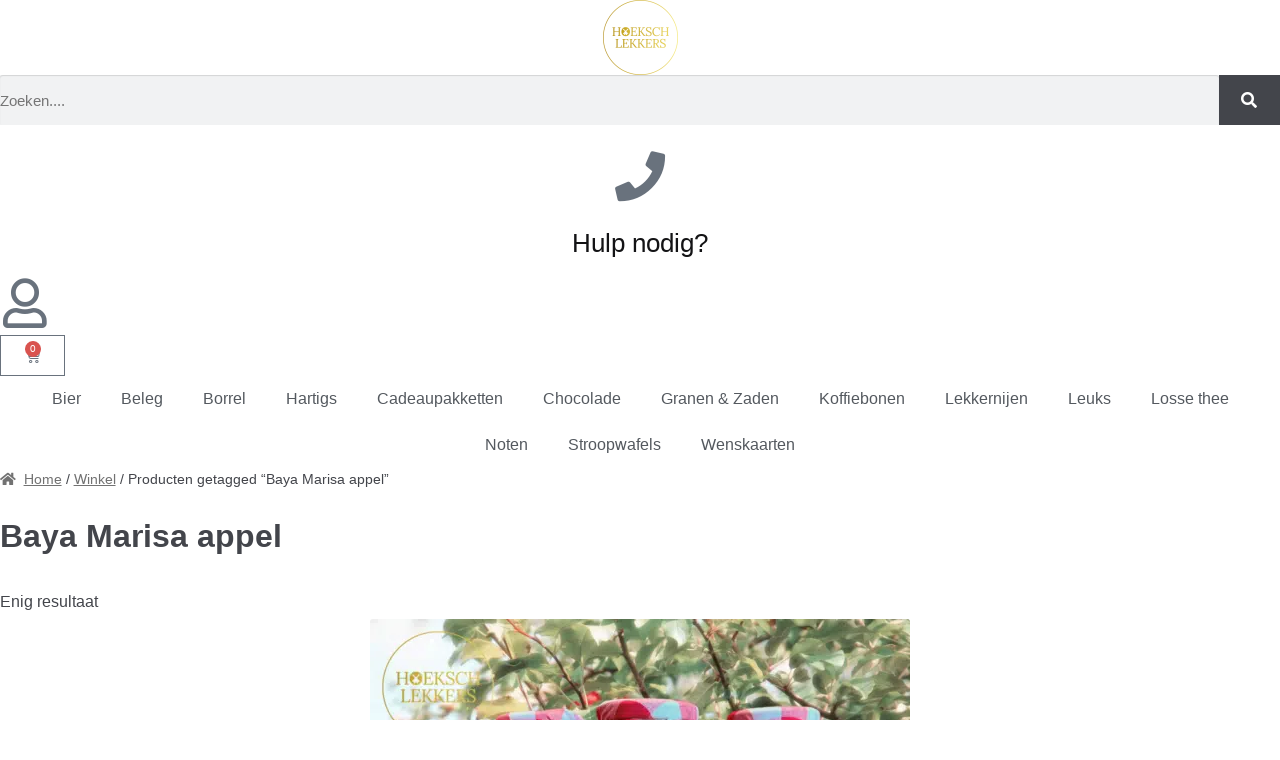

--- FILE ---
content_type: text/html; charset=UTF-8
request_url: https://hoekschlekkers.nl/product-tag/baya-marisa-appel/
body_size: 32323
content:
<!doctype html><html lang="nl-NL"><head><script data-no-optimize="1">var litespeed_docref=sessionStorage.getItem("litespeed_docref");litespeed_docref&&(Object.defineProperty(document,"referrer",{get:function(){return litespeed_docref}}),sessionStorage.removeItem("litespeed_docref"));</script> <meta charset="UTF-8"><meta name="viewport" content="width=device-width, initial-scale=1"><link rel="profile" href="https://gmpg.org/xfn/11"><meta name='robots' content='index, follow, max-image-preview:large, max-snippet:-1, max-video-preview:-1' /> <script id="cookieyes" type="litespeed/javascript" data-src="https://cdn-cookieyes.com/client_data/948f9b5f430b8ff6937c1730/script.js"></script>  <script data-cfasync="false" data-pagespeed-no-defer>var gtm4wp_datalayer_name = "dataLayer";
	var dataLayer = dataLayer || [];
	const gtm4wp_use_sku_instead = 1;
	const gtm4wp_currency = 'EUR';
	const gtm4wp_product_per_impression = 10;
	const gtm4wp_clear_ecommerce = false;
	const gtm4wp_datalayer_max_timeout = 2000;

	const gtm4wp_scrollerscript_debugmode         = false;
	const gtm4wp_scrollerscript_callbacktime      = 100;
	const gtm4wp_scrollerscript_readerlocation    = 150;
	const gtm4wp_scrollerscript_contentelementid  = "content";
	const gtm4wp_scrollerscript_scannertime       = 60;</script> <title>Baya Marisa appel | Hoeksch Lekkers</title><link rel="canonical" href="https://hoekschlekkers.nl/product-tag/baya-marisa-appel/" /><meta property="og:locale" content="nl_NL" /><meta property="og:type" content="article" /><meta property="og:title" content="Baya Marisa appel | Hoeksch Lekkers" /><meta property="og:url" content="https://hoekschlekkers.nl/product-tag/baya-marisa-appel/" /><meta property="og:site_name" content="Hoeksch Lekkers" /><meta property="og:image" content="https://hoekschlekkers.nl/wp-content/uploads/2021/01/cropped-Hoeksch-lekkers-Logo-01.2021-kopie-4.png" /><meta property="og:image:width" content="250" /><meta property="og:image:height" content="250" /><meta property="og:image:type" content="image/png" /><meta name="twitter:card" content="summary_large_image" /> <script type="application/ld+json" class="yoast-schema-graph">{"@context":"https://schema.org","@graph":[{"@type":"CollectionPage","@id":"https://hoekschlekkers.nl/product-tag/baya-marisa-appel/","url":"https://hoekschlekkers.nl/product-tag/baya-marisa-appel/","name":"Baya Marisa appel | Hoeksch Lekkers","isPartOf":{"@id":"https://hoekschlekkers.nl/#website"},"primaryImageOfPage":{"@id":"https://hoekschlekkers.nl/product-tag/baya-marisa-appel/#primaryimage"},"image":{"@id":"https://hoekschlekkers.nl/product-tag/baya-marisa-appel/#primaryimage"},"thumbnailUrl":"https://hoekschlekkers.nl/wp-content/uploads/2023/07/Appelsap-Baya-Marisa-2.png","breadcrumb":{"@id":"https://hoekschlekkers.nl/product-tag/baya-marisa-appel/#breadcrumb"},"inLanguage":"nl-NL"},{"@type":"ImageObject","inLanguage":"nl-NL","@id":"https://hoekschlekkers.nl/product-tag/baya-marisa-appel/#primaryimage","url":"https://hoekschlekkers.nl/wp-content/uploads/2023/07/Appelsap-Baya-Marisa-2.png","contentUrl":"https://hoekschlekkers.nl/wp-content/uploads/2023/07/Appelsap-Baya-Marisa-2.png","width":1080,"height":1080,"caption":"Appelsap Baya Marisa"},{"@type":"BreadcrumbList","@id":"https://hoekschlekkers.nl/product-tag/baya-marisa-appel/#breadcrumb","itemListElement":[{"@type":"ListItem","position":1,"name":"Home","item":"https://hoekschlekkers.nl/"},{"@type":"ListItem","position":2,"name":"Baya Marisa appel"}]},{"@type":"WebSite","@id":"https://hoekschlekkers.nl/#website","url":"https://hoekschlekkers.nl/","name":"Hoeksch Lekkers","description":"Lokaal &amp; Lekker","publisher":{"@id":"https://hoekschlekkers.nl/#organization"},"potentialAction":[{"@type":"SearchAction","target":{"@type":"EntryPoint","urlTemplate":"https://hoekschlekkers.nl/?s={search_term_string}"},"query-input":{"@type":"PropertyValueSpecification","valueRequired":true,"valueName":"search_term_string"}}],"inLanguage":"nl-NL"},{"@type":"Organization","@id":"https://hoekschlekkers.nl/#organization","name":"Hoeksch Lekkers","url":"https://hoekschlekkers.nl/","logo":{"@type":"ImageObject","inLanguage":"nl-NL","@id":"https://hoekschlekkers.nl/#/schema/logo/image/","url":"https://hoekschlekkers.nl/wp-content/uploads/2021/01/Hoeksch-lekkers-Logo-01.2021-kopie-4.png","contentUrl":"https://hoekschlekkers.nl/wp-content/uploads/2021/01/Hoeksch-lekkers-Logo-01.2021-kopie-4.png","width":250,"height":250,"caption":"Hoeksch Lekkers"},"image":{"@id":"https://hoekschlekkers.nl/#/schema/logo/image/"},"sameAs":["https://www.facebook.com/HoekschLekkers/","https://www.instagram.com/hoekschlekkers/"]}]}</script> <link rel="alternate" type="application/rss+xml" title="Hoeksch Lekkers &raquo; feed" href="https://hoekschlekkers.nl/feed/" /><link rel="alternate" type="application/rss+xml" title="Hoeksch Lekkers &raquo; reacties feed" href="https://hoekschlekkers.nl/comments/feed/" /><link rel="alternate" type="application/rss+xml" title="Hoeksch Lekkers &raquo; Baya Marisa appel Tag feed" href="https://hoekschlekkers.nl/product-tag/baya-marisa-appel/feed/" /><style id='wp-img-auto-sizes-contain-inline-css'>img:is([sizes=auto i],[sizes^="auto," i]){contain-intrinsic-size:3000px 1500px}
/*# sourceURL=wp-img-auto-sizes-contain-inline-css */</style><style id="litespeed-ccss">ul{box-sizing:border-box}:root{--wp--preset--font-size--normal:16px;--wp--preset--font-size--huge:42px}.screen-reader-text{clip:rect(1px,1px,1px,1px);word-wrap:normal!important;border:0;-webkit-clip-path:inset(50%);clip-path:inset(50%);height:1px;margin:-1px;overflow:hidden;padding:0;position:absolute;width:1px}.screen-reader-text{clip:rect(1px,1px,1px,1px);word-wrap:normal!important;border:0;-webkit-clip-path:inset(50%);clip-path:inset(50%);height:1px;margin:-1px;overflow:hidden;overflow-wrap:normal!important;padding:0;position:absolute!important;width:1px}:root{--drawer-width:480px;--neg-drawer-width:calc(var(--drawer-width)*-1)}body{--wp--preset--color--black:#000;--wp--preset--color--cyan-bluish-gray:#abb8c3;--wp--preset--color--white:#fff;--wp--preset--color--pale-pink:#f78da7;--wp--preset--color--vivid-red:#cf2e2e;--wp--preset--color--luminous-vivid-orange:#ff6900;--wp--preset--color--luminous-vivid-amber:#fcb900;--wp--preset--color--light-green-cyan:#7bdcb5;--wp--preset--color--vivid-green-cyan:#00d084;--wp--preset--color--pale-cyan-blue:#8ed1fc;--wp--preset--color--vivid-cyan-blue:#0693e3;--wp--preset--color--vivid-purple:#9b51e0;--wp--preset--gradient--vivid-cyan-blue-to-vivid-purple:linear-gradient(135deg,rgba(6,147,227,1) 0%,#9b51e0 100%);--wp--preset--gradient--light-green-cyan-to-vivid-green-cyan:linear-gradient(135deg,#7adcb4 0%,#00d082 100%);--wp--preset--gradient--luminous-vivid-amber-to-luminous-vivid-orange:linear-gradient(135deg,rgba(252,185,0,1) 0%,rgba(255,105,0,1) 100%);--wp--preset--gradient--luminous-vivid-orange-to-vivid-red:linear-gradient(135deg,rgba(255,105,0,1) 0%,#cf2e2e 100%);--wp--preset--gradient--very-light-gray-to-cyan-bluish-gray:linear-gradient(135deg,#eee 0%,#a9b8c3 100%);--wp--preset--gradient--cool-to-warm-spectrum:linear-gradient(135deg,#4aeadc 0%,#9778d1 20%,#cf2aba 40%,#ee2c82 60%,#fb6962 80%,#fef84c 100%);--wp--preset--gradient--blush-light-purple:linear-gradient(135deg,#ffceec 0%,#9896f0 100%);--wp--preset--gradient--blush-bordeaux:linear-gradient(135deg,#fecda5 0%,#fe2d2d 50%,#6b003e 100%);--wp--preset--gradient--luminous-dusk:linear-gradient(135deg,#ffcb70 0%,#c751c0 50%,#4158d0 100%);--wp--preset--gradient--pale-ocean:linear-gradient(135deg,#fff5cb 0%,#b6e3d4 50%,#33a7b5 100%);--wp--preset--gradient--electric-grass:linear-gradient(135deg,#caf880 0%,#71ce7e 100%);--wp--preset--gradient--midnight:linear-gradient(135deg,#020381 0%,#2874fc 100%);--wp--preset--duotone--dark-grayscale:url('#wp-duotone-dark-grayscale');--wp--preset--duotone--grayscale:url('#wp-duotone-grayscale');--wp--preset--duotone--purple-yellow:url('#wp-duotone-purple-yellow');--wp--preset--duotone--blue-red:url('#wp-duotone-blue-red');--wp--preset--duotone--midnight:url('#wp-duotone-midnight');--wp--preset--duotone--magenta-yellow:url('#wp-duotone-magenta-yellow');--wp--preset--duotone--purple-green:url('#wp-duotone-purple-green');--wp--preset--duotone--blue-orange:url('#wp-duotone-blue-orange');--wp--preset--font-size--small:14px;--wp--preset--font-size--medium:23px;--wp--preset--font-size--large:26px;--wp--preset--font-size--x-large:42px;--wp--preset--font-size--normal:16px;--wp--preset--font-size--huge:37px;--wp--preset--spacing--20:.44rem;--wp--preset--spacing--30:.67rem;--wp--preset--spacing--40:1rem;--wp--preset--spacing--50:1.5rem;--wp--preset--spacing--60:2.25rem;--wp--preset--spacing--70:3.38rem;--wp--preset--spacing--80:5.06rem;--wp--preset--shadow--natural:6px 6px 9px rgba(0,0,0,.2);--wp--preset--shadow--deep:12px 12px 50px rgba(0,0,0,.4);--wp--preset--shadow--sharp:6px 6px 0px rgba(0,0,0,.2);--wp--preset--shadow--outlined:6px 6px 0px -3px rgba(255,255,255,1),6px 6px rgba(0,0,0,1);--wp--preset--shadow--crisp:6px 6px 0px rgba(0,0,0,1)}#cookie-law-info-bar{font-size:15px;margin:0 auto;padding:12px 10px;position:absolute;text-align:center;box-sizing:border-box;width:100%;z-index:9999;display:none;left:0;font-weight:300;box-shadow:0 -1px 10px 0 rgba(172,171,171,.3)}#cookie-law-info-bar span{vertical-align:middle}.cli-plugin-button,.cli-plugin-button:visited{display:inline-block;padding:9px 12px;color:#fff;text-decoration:none;position:relative;margin-left:5px;text-decoration:none}.cli-plugin-button,.cli-plugin-button:visited,.medium.cli-plugin-button,.medium.cli-plugin-button:visited{font-size:13px;font-weight:400;line-height:1}.cli-plugin-button{margin-top:5px}.cli-bar-popup{-moz-background-clip:padding;-webkit-background-clip:padding;background-clip:padding-box;-webkit-border-radius:30px;-moz-border-radius:30px;border-radius:30px;padding:20px}.cli-container-fluid{padding-right:15px;padding-left:15px;margin-right:auto;margin-left:auto}.cli-row{display:-ms-flexbox;display:flex;-ms-flex-wrap:wrap;flex-wrap:wrap;margin-right:-15px;margin-left:-15px}.cli-align-items-stretch{-ms-flex-align:stretch!important;align-items:stretch!important}.cli-px-0{padding-left:0;padding-right:0}.cli-btn{font-size:14px;display:inline-block;font-weight:400;text-align:center;white-space:nowrap;vertical-align:middle;border:1px solid transparent;padding:.5rem 1.25rem;line-height:1;border-radius:.25rem}.cli-modal-backdrop{position:fixed;top:0;right:0;bottom:0;left:0;z-index:1040;background-color:#000;display:none}.cli-modal-backdrop.cli-fade{opacity:0}.cli-modal a{text-decoration:none}.cli-modal .cli-modal-dialog{position:relative;width:auto;margin:.5rem;font-family:-apple-system,BlinkMacSystemFont,"Segoe UI",Roboto,"Helvetica Neue",Arial,sans-serif,"Apple Color Emoji","Segoe UI Emoji","Segoe UI Symbol";font-size:1rem;font-weight:400;line-height:1.5;color:#212529;text-align:left;display:-ms-flexbox;display:flex;-ms-flex-align:center;align-items:center;min-height:calc(100% - (.5rem*2))}@media (min-width:576px){.cli-modal .cli-modal-dialog{max-width:500px;margin:1.75rem auto;min-height:calc(100% - (1.75rem*2))}}@media (min-width:992px){.cli-modal .cli-modal-dialog{max-width:900px}}.cli-modal-content{position:relative;display:-ms-flexbox;display:flex;-ms-flex-direction:column;flex-direction:column;width:100%;background-color:#fff;background-clip:padding-box;border-radius:.3rem;outline:0}.cli-modal .cli-modal-close{position:absolute;right:10px;top:10px;z-index:1;padding:0;background-color:transparent!important;border:0;-webkit-appearance:none;font-size:1.5rem;font-weight:700;line-height:1;color:#000;text-shadow:0 1px 0 #fff}.cli-switch{display:inline-block;position:relative;min-height:1px;padding-left:70px;font-size:14px}.cli-switch input[type=checkbox]{display:none}.cli-switch .cli-slider{background-color:#e3e1e8;height:24px;width:50px;bottom:0;left:0;position:absolute;right:0;top:0}.cli-switch .cli-slider:before{background-color:#fff;bottom:2px;content:"";height:20px;left:2px;position:absolute;width:20px}.cli-switch input:checked+.cli-slider{background-color:#00acad}.cli-switch input:checked+.cli-slider:before{transform:translateX(26px)}.cli-switch .cli-slider{border-radius:34px}.cli-switch .cli-slider:before{border-radius:50%}.cli-tab-content{background:#fff}.cli-tab-content{width:100%;padding:30px}@media (max-width:767px){.cli-tab-content{padding:30px 10px}}.cli-container-fluid{padding-right:15px;padding-left:15px;margin-right:auto;margin-left:auto}.cli-row{display:-ms-flexbox;display:flex;-ms-flex-wrap:wrap;flex-wrap:wrap;margin-right:-15px;margin-left:-15px}.cli-align-items-stretch{-ms-flex-align:stretch!important;align-items:stretch!important}.cli-px-0{padding-left:0;padding-right:0}.cli-btn{font-size:14px;display:inline-block;font-weight:400;text-align:center;white-space:nowrap;vertical-align:middle;border:1px solid transparent;padding:.5rem 1.25rem;line-height:1;border-radius:.25rem}.cli-modal-backdrop{position:fixed;top:0;right:0;bottom:0;left:0;z-index:1040;background-color:#000;-webkit-transform:scale(0);transform:scale(0)}.cli-modal-backdrop.cli-fade{opacity:0}.cli-modal{position:fixed;top:0;right:0;bottom:0;left:0;z-index:99999;transform:scale(0);overflow:hidden;outline:0;display:none}.cli-modal a{text-decoration:none}.cli-modal .cli-modal-dialog{position:relative;width:auto;margin:.5rem;font-family:inherit;font-size:1rem;font-weight:400;line-height:1.5;color:#212529;text-align:left;display:-ms-flexbox;display:flex;-ms-flex-align:center;align-items:center;min-height:calc(100% - (.5rem*2))}@media (min-width:576px){.cli-modal .cli-modal-dialog{max-width:500px;margin:1.75rem auto;min-height:calc(100% - (1.75rem*2))}}.cli-modal-content{position:relative;display:-ms-flexbox;display:flex;-ms-flex-direction:column;flex-direction:column;width:100%;background-color:#fff;background-clip:padding-box;border-radius:.2rem;box-sizing:border-box;outline:0}.cli-switch{display:inline-block;position:relative;min-height:1px;padding-left:38px;font-size:14px}.cli-switch input[type=checkbox]{display:none}.cli-switch .cli-slider{background-color:#e3e1e8;height:20px;width:38px;bottom:0;left:0;position:absolute;right:0;top:0}.cli-switch .cli-slider:before{background-color:#fff;bottom:2px;content:"";height:15px;left:3px;position:absolute;width:15px}.cli-switch input:checked+.cli-slider{background-color:#61a229}.cli-switch input:checked+.cli-slider:before{transform:translateX(18px)}.cli-switch .cli-slider{border-radius:34px;font-size:0}.cli-switch .cli-slider:before{border-radius:50%}.cli-tab-content{background:#fff}.cli-tab-content{width:100%;padding:5px 30px 5px 5px;box-sizing:border-box}@media (max-width:767px){.cli-tab-content{padding:30px 10px}}.cli-tab-footer .cli-btn{background-color:#00acad;padding:10px 15px;text-decoration:none}.cli-tab-footer .wt-cli-privacy-accept-btn{background-color:#61a229;color:#fff;border-radius:0}.cli-tab-footer{width:100%;text-align:right;padding:20px 0}.cli-col-12{width:100%}.cli-tab-header{display:flex;justify-content:space-between}.cli-tab-header a:before{width:10px;height:2px;left:0;top:calc(50% - 1px)}.cli-tab-header a:after{width:2px;height:10px;left:4px;top:calc(50% - 5px);-webkit-transform:none;transform:none}.cli-tab-header a:before{width:7px;height:7px;border-right:1px solid #4a6e78;border-bottom:1px solid #4a6e78;content:" ";transform:rotate(-45deg);margin-right:10px}.cli-tab-header a.cli-nav-link{position:relative;display:flex;align-items:center;font-size:14px;color:#000;text-transform:capitalize}.cli-tab-header{border-radius:5px;padding:12px 15px;background-color:#f2f2f2}.cli-modal .cli-modal-close{position:absolute;right:0;top:0;z-index:1;-webkit-appearance:none;width:40px;height:40px;padding:0;border-radius:50%;padding:10px;background:0 0;border:none;min-width:40px}.cli-tab-container h4{font-family:inherit;font-size:16px;margin-bottom:15px;margin:10px 0}#cliSettingsPopup .cli-tab-section-container{padding-top:12px}.cli-privacy-content-text{font-size:14px;line-height:1.4;margin-top:0;padding:0;color:#000}.cli-tab-content{display:none}.cli-tab-section .cli-tab-content{padding:10px 20px 5px}.cli-tab-section{margin-top:5px}@media (min-width:992px){.cli-modal .cli-modal-dialog{max-width:645px}}.cli-switch .cli-slider:after{content:attr(data-cli-disable);position:absolute;right:50px;color:#000;font-size:12px;text-align:right;min-width:80px}.cli-switch input:checked+.cli-slider:after{content:attr(data-cli-enable)}.cli-privacy-overview:not(.cli-collapsed) .cli-privacy-content{max-height:60px;overflow:hidden}a.cli-privacy-readmore{font-size:12px;margin-top:12px;display:inline-block;padding-bottom:0;color:#000;text-decoration:underline}.cli-modal-footer{position:relative}a.cli-privacy-readmore:before{content:attr(data-readmore-text)}.cli-modal-close svg{fill:#000}span.cli-necessary-caption{color:#000;font-size:12px}.cli-tab-container .cli-row{max-height:500px;overflow-y:auto}.wt-cli-sr-only{display:none;font-size:16px}.cli-bar-container{float:none;margin:0 auto;display:-webkit-box;display:-moz-box;display:-ms-flexbox;display:-webkit-flex;display:flex;justify-content:space-between;-webkit-box-align:center;-moz-box-align:center;-ms-flex-align:center;-webkit-align-items:center;align-items:center}.cli-bar-btn_container{margin-left:20px;display:-webkit-box;display:-moz-box;display:-ms-flexbox;display:-webkit-flex;display:flex;-webkit-box-align:center;-moz-box-align:center;-ms-flex-align:center;-webkit-align-items:center;align-items:center;flex-wrap:nowrap}.cli-bar-btn_container a{white-space:nowrap}.cli-style-v2{font-size:11pt;line-height:18px;font-weight:400}.cli-style-v2 .cli-bar-message{width:70%;text-align:left}.cli-style-v2 .cli-bar-btn_container .cli_action_button,.cli-style-v2 .cli-bar-btn_container .cli_settings_button{margin-left:5px}.cli-style-v2 .cli_settings_button:not(.cli-plugin-button){text-decoration:underline}.cli-style-v2 .cli-bar-btn_container .cli-plugin-button{margin-top:5px;margin-bottom:5px}.wt-cli-necessary-checkbox{display:none!important}@media (max-width:985px){.cli-style-v2 .cli-bar-message{width:100%}.cli-style-v2.cli-bar-container{justify-content:left;flex-wrap:wrap}.cli-style-v2 .cli-bar-btn_container{margin-left:0;margin-top:10px}}.wt-cli-privacy-overview-actions{padding-bottom:0}@media only screen and (max-width:479px) and (min-width:320px){.cli-style-v2 .cli-bar-btn_container{flex-wrap:wrap}}.wt-cli-cookie-description{font-size:14px;line-height:1.4;margin-top:0;padding:0;color:#000}html{font-family:sans-serif;-ms-text-size-adjust:100%;-webkit-text-size-adjust:100%}body{margin:0}nav,section{display:block}a{background-color:rgba(0,0,0,0)}img{border:0}svg:not(:root){overflow:hidden}pre{overflow:auto}pre{font-family:monospace,monospace;font-size:1em}button,input,select{color:inherit;font:inherit;margin:0}button{overflow:visible}button,select{text-transform:none}button,input[type=submit]{-webkit-appearance:button}button::-moz-focus-inner,input::-moz-focus-inner{border:0;padding:0}input{line-height:normal}input[type=checkbox]{box-sizing:border-box;padding:0}input[type=search]{-webkit-appearance:textfield;box-sizing:content-box}input[type=search]::-webkit-search-cancel-button,input[type=search]::-webkit-search-decoration{-webkit-appearance:none}body{-ms-word-wrap:break-word;word-wrap:break-word}body,button,input{color:#43454b;font-family:"Source Sans Pro","HelveticaNeue-Light","Helvetica Neue Light","Helvetica Neue",Helvetica,Arial,"Lucida Grande",sans-serif;line-height:1.618;text-rendering:optimizeLegibility;font-weight:400}select{color:initial;font-family:"Source Sans Pro","HelveticaNeue-Light","Helvetica Neue Light","Helvetica Neue",Helvetica,Arial,"Lucida Grande",sans-serif;max-width:100%}h2,h3,h4{clear:both;font-weight:300;margin:0 0 .5407911001em;color:#131315}h3 a{font-weight:300}h2{font-size:2em;line-height:1.214}h3{font-size:1.618em}h4{font-size:1.41575em}p{margin:0 0 1.41575em}ul{margin:0 0 1.41575em 3em;padding:0}ul{list-style:disc}i{font-style:italic}pre{background:rgba(0,0,0,.1);font-family:"Courier 10 Pitch",Courier,monospace;margin-bottom:1.618em;padding:1.618em;overflow:auto;max-width:100%}img{height:auto;max-width:100%;display:block;border-radius:3px}a{color:#2c2d33;text-decoration:none}*{box-sizing:border-box}body{background-color:#fff;overflow-x:hidden}.screen-reader-text{border:0;clip:rect(1px,1px,1px,1px);-webkit-clip-path:inset(50%);clip-path:inset(50%);height:1px;margin:-1px;overflow:hidden;padding:0;position:absolute;width:1px;word-wrap:normal!important}form{margin-bottom:1.618em}button,input,select{font-size:100%;margin:0}button,input[type=submit],.button{border:0;border-radius:0;background:0 0;background-color:#43454b;border-color:#43454b;color:#fff;padding:.6180469716em 1.41575em;text-decoration:none;font-weight:600;text-shadow:none;display:inline-block;-webkit-appearance:none}button:after,input[type=submit]:after,.button:after{display:none}input[type=checkbox]{padding:0}input[type=checkbox]+label{margin:0 0 0 .3819820591em}input[type=search]::-webkit-search-decoration{-webkit-appearance:none}input[type=search]{box-sizing:border-box}button::-moz-focus-inner,input::-moz-focus-inner{border:0;padding:0}input[type=search]{padding:.6180469716em;background-color:#f2f2f2;color:#43454b;border:0;-webkit-appearance:none;box-sizing:border-box;font-weight:400;box-shadow:inset 0 1px 1px rgba(0,0,0,.125)}label{font-weight:400}@media (min-width:768px){.col-full{max-width:66.4989378333em;margin-left:auto;margin-right:auto;padding:0 2.617924em;box-sizing:content-box}.col-full:before,.col-full:after{content:"";display:table}.col-full:after{clear:both}.col-full:after{content:" ";display:block;clear:both}}@media (max-width:66.4989378333em){.col-full{margin-left:2.617924em;margin-right:2.617924em;padding:0}}@media (max-width:568px){.col-full{margin-left:1.41575em;margin-right:1.41575em;padding:0}}h2,h3,h4{color:#333}body{color:#6d6d6d}a{color:#000}button,input[type=submit],.button{background-color:#ab8b65;border-color:#ab8b65;color:#333}.fas,.far{-moz-osx-font-smoothing:grayscale;-webkit-font-smoothing:antialiased;display:inline-block;font-style:normal;font-variant:normal;text-rendering:auto;line-height:1}.fa-arrow-alt-circle-right:before{content:""}.fa-phone:before{content:""}.fa-search:before{content:""}.fa-user:before{content:""}.fas{font-family:"Font Awesome 5 Free";font-weight:900}.woocommerce-breadcrumb a:first-of-type:before{-webkit-font-smoothing:antialiased;-moz-osx-font-smoothing:grayscale;display:inline-block;font-style:normal;font-variant:normal;font-weight:400;line-height:1;font-family:"Font Awesome 5 Free";font-weight:900;line-height:inherit;vertical-align:baseline;content:"";margin-right:.5407911001em}.woocommerce-breadcrumb .breadcrumb-separator{text-indent:-9999px;position:relative;display:inline-block;padding:0 6.8535260698em}.woocommerce-breadcrumb .breadcrumb-separator:after{-webkit-font-smoothing:antialiased;-moz-osx-font-smoothing:grayscale;display:inline-block;font-style:normal;font-variant:normal;font-weight:400;line-height:1;font-family:"Font Awesome 5 Free";font-weight:900;line-height:inherit;vertical-align:baseline;content:"";display:block;font-size:.875em;text-indent:0;line-height:initial;position:absolute;top:50%;left:50%;width:1em;height:1em;transform:translateX(-50%) translateY(-50%);text-align:center;opacity:.25}[class^=eicon]{display:inline-block;font-family:eicons;font-size:inherit;font-weight:400;font-style:normal;font-variant:normal;line-height:1;text-rendering:auto;-webkit-font-smoothing:antialiased;-moz-osx-font-smoothing:grayscale}.eicon-cart-medium:before{content:"\e8ea"}.elementor-screen-only,.screen-reader-text{position:absolute;top:-10000em;width:1px;height:1px;margin:-1px;padding:0;overflow:hidden;clip:rect(0,0,0,0);border:0}.elementor *,.elementor :after,.elementor :before{box-sizing:border-box}.elementor a{box-shadow:none;text-decoration:none}.elementor img{height:auto;max-width:100%;border:none;border-radius:0;box-shadow:none}.elementor-element{--flex-direction:initial;--flex-wrap:initial;--justify-content:initial;--align-items:initial;--align-content:initial;--gap:initial;--flex-basis:initial;--flex-grow:initial;--flex-shrink:initial;--order:initial;--align-self:initial;flex-basis:var(--flex-basis);flex-grow:var(--flex-grow);flex-shrink:var(--flex-shrink);order:var(--order);align-self:var(--align-self)}:root{--page-title-display:block}.elementor-section{position:relative}.elementor-section .elementor-container{display:flex;margin-right:auto;margin-left:auto;position:relative}@media (max-width:991px){.elementor-section .elementor-container{flex-wrap:wrap}}.elementor-section.elementor-section-boxed>.elementor-container{max-width:1140px}.elementor-section.elementor-section-items-middle>.elementor-container{align-items:center}.elementor-widget-wrap{position:relative;width:100%;flex-wrap:wrap;align-content:flex-start}.elementor:not(.elementor-bc-flex-widget) .elementor-widget-wrap{display:flex}.elementor-widget-wrap>.elementor-element{width:100%}.elementor-widget{position:relative}.elementor-widget:not(:last-child){margin-bottom:20px}.elementor-column{position:relative;min-height:1px;display:flex}.elementor-column-gap-default>.elementor-column>.elementor-element-populated{padding:10px}@media (min-width:768px){.elementor-column.elementor-col-33{width:33.333%}.elementor-column.elementor-col-50{width:50%}.elementor-column.elementor-col-100{width:100%}}@media (min-width:768px) and (max-width:991px){.elementor-reverse-tablet>.elementor-container>:first-child{order:10}.elementor-reverse-tablet>.elementor-container>:nth-child(2){order:9}}@media (min-width:-1) and (max-width:991px){.elementor-reverse-tablet>.elementor-container>:first-child{order:10}.elementor-reverse-tablet>.elementor-container>:nth-child(2){order:9}}@media (min-width:768px) and (max-width:-1){.elementor-reverse-tablet>.elementor-container>:first-child,.elementor-reverse-tablet>.elementor-container>:nth-child(2){order:0}}@media (max-width:767px){.elementor-reverse-mobile>.elementor-container>:first-child{order:10}.elementor-reverse-mobile>.elementor-container>:nth-child(2){order:9}.elementor-column{width:100%}}.elementor-grid{display:grid;grid-column-gap:var(--grid-column-gap);grid-row-gap:var(--grid-row-gap)}.elementor-grid-4 .elementor-grid{grid-template-columns:repeat(4,1fr)}@media (max-width:991px){.elementor-grid-tablet-3 .elementor-grid{grid-template-columns:repeat(3,1fr)}}@media (max-width:767px){.elementor-grid-mobile-2 .elementor-grid{grid-template-columns:repeat(2,1fr)}}.elementor-button{display:inline-block;line-height:1;background-color:#69727d;font-size:15px;padding:12px 24px;border-radius:3px;color:#fff;fill:#fff;text-align:center}.elementor-button:visited{color:#fff}.elementor-button-icon{flex-grow:0;order:5}.elementor-button-text{flex-grow:1;order:10;display:inline-block}.elementor-button span{text-decoration:inherit}.elementor-icon{display:inline-block;line-height:1;color:#69727d;font-size:50px;text-align:center}.elementor-icon i{width:1em;height:1em;position:relative;display:block}.elementor-icon i:before{position:absolute;left:50%;transform:translateX(-50%)}.elementor-element,.elementor-lightbox{--swiper-theme-color:#000;--swiper-navigation-size:44px;--swiper-pagination-bullet-size:6px;--swiper-pagination-bullet-horizontal-gap:6px}.elementor-lightbox{--lightbox-ui-color:hsla(0,0%,93.3%,.9);--lightbox-ui-color-hover:#fff;--lightbox-text-color:var(--lightbox-ui-color);--lightbox-header-icons-size:20px;--lightbox-navigation-icons-size:25px}@media (max-width:767px){.elementor .elementor-hidden-mobile{display:none}}@media (min-width:768px) and (max-width:991px){.elementor .elementor-hidden-tablet{display:none}}@media (min-width:992px) and (max-width:99999px){.elementor .elementor-hidden-desktop{display:none}}.elementor-widget-icon-box .elementor-icon-box-wrapper{display:block;text-align:center}.elementor-widget-icon-box .elementor-icon-box-icon{margin-bottom:var(--icon-box-icon-margin,15px);margin-right:auto;margin-left:auto}@media (min-width:768px){.elementor-widget-icon-box.elementor-vertical-align-top .elementor-icon-box-wrapper{align-items:flex-start}}.elementor-widget-icon-box.elementor-position-right .elementor-icon-box-wrapper{display:flex}.elementor-widget-icon-box.elementor-position-right .elementor-icon-box-icon{display:inline-flex;flex:0 0 auto}.elementor-widget-icon-box.elementor-position-right .elementor-icon-box-wrapper{text-align:right;flex-direction:row-reverse}.elementor-widget-icon-box.elementor-position-right .elementor-icon-box-icon{margin-left:var(--icon-box-icon-margin,15px);margin-right:0;margin-bottom:unset}@media (max-width:767px){.elementor-widget-icon-box.elementor-mobile-position-right .elementor-icon-box-wrapper{display:flex}.elementor-widget-icon-box.elementor-mobile-position-right .elementor-icon-box-icon{display:inline-flex;flex:0 0 auto}.elementor-widget-icon-box.elementor-mobile-position-right .elementor-icon-box-wrapper{text-align:right;flex-direction:row-reverse}.elementor-widget-icon-box.elementor-mobile-position-right .elementor-icon-box-icon{margin-left:var(--icon-box-icon-margin,15px);margin-right:0;margin-bottom:unset}.elementor-widget-icon-box.elementor-position-right .elementor-icon-box-icon{display:block;flex:unset}}.elementor-widget-icon-box .elementor-icon-box-title a{color:inherit}.elementor-widget-icon-box .elementor-icon-box-content{flex-grow:1}.elementor-widget-image{text-align:center}.elementor-widget-image a{display:inline-block}.elementor-widget-image img{vertical-align:middle;display:inline-block}.elementor-kit-2460{--e-global-color-primary:#ab8b65;--e-global-color-secondary:#54595f;--e-global-color-text:#7a7a7a;--e-global-color-accent:#61ce70;--e-global-color-6169bb74:#6ec1e4;--e-global-color-77b6e14:#54595f;--e-global-color-28c6c2ca:#61ce70;--e-global-color-1073cc6d:#4054b2;--e-global-color-4bdd0cab:#23a455;--e-global-color-7f46704a:#000;--e-global-color-3c2d31dd:#fff;--e-global-color-e11eb15:#ededed;--e-global-color-132db8e:#000;--e-global-color-1ad8e1f:#3b3d3f;--e-global-typography-primary-font-family:"Roboto";--e-global-typography-primary-font-weight:600;--e-global-typography-secondary-font-family:"Roboto Slab";--e-global-typography-secondary-font-weight:400;--e-global-typography-text-font-family:"Roboto";--e-global-typography-text-font-weight:400;--e-global-typography-accent-font-family:"Roboto";--e-global-typography-accent-font-weight:500}.elementor-section.elementor-section-boxed>.elementor-container{max-width:1140px}.elementor-widget:not(:last-child){margin-bottom:30px}.elementor-element{--widgets-spacing:30px}@media (max-width:991px){.elementor-section.elementor-section-boxed>.elementor-container{max-width:1024px}}@media (max-width:767px){.elementor-section.elementor-section-boxed>.elementor-container{max-width:767px}}.elementor-location-header:before{content:"";display:table;clear:both}.elementor-products-grid ul.products.elementor-grid{display:grid;margin:0;grid-column-gap:20px;grid-row-gap:40px}.elementor-products-grid ul.products.elementor-grid:after,.elementor-products-grid ul.products.elementor-grid:before{content:none;display:none}.elementor-products-grid ul.products.elementor-grid li.product{width:auto;padding:0;margin:0;float:none;display:var(--button-align-display);flex-direction:var(--button-align-direction);justify-content:var(--button-align-justify)}.elementor-products-grid ul.products.elementor-grid li.product a.woocommerce-loop-product__link{display:block;position:relative}.woocommerce .elementor-element.elementor-products-grid ul.products li.product{width:auto}.elementor-menu-cart__wrapper{text-align:var(--main-alignment,left)}.elementor-menu-cart__toggle_wrapper{display:inline-block;position:relative}.elementor-menu-cart__toggle{display:inline-block}.elementor-menu-cart__toggle .elementor-button{background-color:var(--toggle-button-background-color,transparent);color:var(--toggle-button-text-color,#69727d);border:var(--toggle-button-border-width,1px) var(--toggle-button-border-type,solid) var(--toggle-button-border-color,#69727d);border-radius:var(--toggle-button-border-radius,0);display:inline-flex;flex-direction:row-reverse;align-items:center;padding:var(--toggle-icon-padding,12px 24px)}.elementor-menu-cart__toggle .elementor-button-text{-webkit-margin-end:.3em;margin-inline-end:.3em}.elementor-menu-cart__toggle .elementor-button-icon{position:relative}.elementor-menu-cart__toggle .elementor-button-icon{color:var(--toggle-button-icon-color,#69727d);font-size:var(--toggle-icon-size,inherit)}.elementor-menu-cart--items-indicator-bubble .elementor-menu-cart__toggle .elementor-button-icon .elementor-button-icon-qty[data-counter]{display:block;position:absolute;min-width:1.6em;height:1.6em;line-height:1.5em;top:-.7em;inset-inline-end:-.7em;border-radius:100%;color:var(--items-indicator-text-color,#fff);background-color:var(--items-indicator-background-color,#d9534f);text-align:center;font-size:10px}.elementor-menu-cart__container{transform:scale(1);overflow:hidden;position:fixed;z-index:9998;top:0;left:0;width:100vw;height:100%;background-color:rgba(0,0,0,.25);text-align:left}.elementor-menu-cart__main{position:fixed;left:var(--side-cart-alignment-left,auto);right:var(--side-cart-alignment-right,0);transform:translateX(0);top:0;bottom:0;display:flex;flex-direction:column;align-items:stretch;font-size:14px;min-height:200px;width:350px;max-width:100%;padding:var(--cart-padding,20px 30px);background-color:var(--cart-background-color,#fff);box-shadow:0 0 20px rgba(0,0,0,.2);border-style:var(--cart-border-style,none);border-color:var(--cart-border-color,initial);border-radius:var(--cart-border-radius,0);margin-top:var(--mini-cart-spacing,0)}.elementor-menu-cart__main .widget_shopping_cart_content{height:100%;display:flex;flex-direction:column}body.elementor-default .elementor-widget-woocommerce-menu-cart:not(.elementor-menu-cart--shown) .elementor-menu-cart__container{background-color:transparent;transform:scale(0)}body.elementor-default .elementor-widget-woocommerce-menu-cart:not(.elementor-menu-cart--shown) .elementor-menu-cart__main{overflow:hidden;opacity:0;transform:var(--side-cart-alignment-transform,translateX(100%))}.elementor-menu-cart__close-button{width:var(--cart-close-icon-size,25px);height:var(--cart-close-icon-size,25px);position:relative;margin:0 0 20px;align-self:flex-end;display:inline-block;font-family:eicons;font-size:20px;line-height:1}.elementor-menu-cart__close-button:after,.elementor-menu-cart__close-button:before{content:"";position:absolute;height:3px;width:100%;top:50%;left:0;margin-top:-1px;background:var(--cart-close-button-color,#69727d);border-radius:1px}.elementor-menu-cart__close-button:before{transform:rotate(45deg)}.elementor-menu-cart__close-button:after{transform:rotate(-45deg)}.elementor-widget-woocommerce-menu-cart:not(.elementor-menu-cart--show-subtotal-yes) .elementor-menu-cart__toggle .elementor-button-text{display:none}.elementor-search-form{display:block}.elementor-search-form input[type=search]{margin:0;border:0;padding:0;display:inline-block;vertical-align:middle;white-space:normal;background:0 0;line-height:1;min-width:0;font-size:15px;-webkit-appearance:none;-moz-appearance:none}.elementor-search-form__container{display:flex;overflow:hidden;border:0 solid transparent;min-height:50px}.elementor-search-form__container:not(.elementor-search-form--full-screen){background:#f1f2f3}.elementor-search-form__input{flex-basis:100%;color:#3f444b}.elementor-search-form__input::-moz-placeholder{color:inherit;font-family:inherit;opacity:.6}.elementor-search-form--skin-minimal .elementor-search-form__icon{opacity:.6;display:flex;align-items:center;justify-content:flex-end;color:#3f444b;fill:#3f444b;font-size:var(--e-search-form-icon-size-minimal,15px)}.elementor-item:after,.elementor-item:before{display:block;position:absolute}.elementor-item:not(:hover):not(:focus):not(.elementor-item-active):not(.highlighted):after,.elementor-item:not(:hover):not(:focus):not(.elementor-item-active):not(.highlighted):before{opacity:0}.e--pointer-underline .elementor-item:after,.e--pointer-underline .elementor-item:before{height:3px;width:100%;left:0;background-color:#3f444b;z-index:2}.e--pointer-underline .elementor-item:after{content:"";bottom:0}.elementor-nav-menu--main .elementor-nav-menu a{padding:13px 20px}.elementor-nav-menu--layout-horizontal{display:flex}.elementor-nav-menu--layout-horizontal .elementor-nav-menu{display:flex;flex-wrap:wrap}.elementor-nav-menu--layout-horizontal .elementor-nav-menu a{white-space:nowrap;flex-grow:1}.elementor-nav-menu--layout-horizontal .elementor-nav-menu>li{display:flex}.elementor-nav-menu--layout-horizontal .elementor-nav-menu>li:not(:first-child)>a{-webkit-margin-start:var(--e-nav-menu-horizontal-menu-item-margin);margin-inline-start:var(--e-nav-menu-horizontal-menu-item-margin)}.elementor-nav-menu--layout-horizontal .elementor-nav-menu>li:not(:last-child)>a{-webkit-margin-end:var(--e-nav-menu-horizontal-menu-item-margin);margin-inline-end:var(--e-nav-menu-horizontal-menu-item-margin)}.elementor-nav-menu--layout-horizontal .elementor-nav-menu>li:not(:last-child):after{content:var(--e-nav-menu-divider-content,none);height:var(--e-nav-menu-divider-height,35%);border-left:var(--e-nav-menu-divider-width,2px) var(--e-nav-menu-divider-style,solid) var(--e-nav-menu-divider-color,#000);border-bottom-color:var(--e-nav-menu-divider-color,#000);border-right-color:var(--e-nav-menu-divider-color,#000);border-top-color:var(--e-nav-menu-divider-color,#000);align-self:center}.elementor-nav-menu__align-center .elementor-nav-menu{margin-left:auto;margin-right:auto;justify-content:center}.elementor-nav-menu__align-justify .elementor-nav-menu--layout-horizontal .elementor-nav-menu{width:100%}.elementor-nav-menu__align-justify .elementor-nav-menu--layout-horizontal .elementor-nav-menu>li{flex-grow:1}.elementor-nav-menu__align-justify .elementor-nav-menu--layout-horizontal .elementor-nav-menu>li>a{justify-content:center}.elementor-widget-nav-menu .elementor-widget-container{display:flex;flex-direction:column}.elementor-nav-menu{position:relative;z-index:2}.elementor-nav-menu:after{content:" ";display:block;height:0;font:0/0 serif;clear:both;visibility:hidden;overflow:hidden}.elementor-nav-menu,.elementor-nav-menu li{display:block;list-style:none;margin:0;padding:0;line-height:normal}.elementor-nav-menu a,.elementor-nav-menu li{position:relative}.elementor-nav-menu li{border-width:0}.elementor-nav-menu a{display:flex;align-items:center}.elementor-nav-menu a{padding:10px 20px;line-height:20px}.elementor-nav-menu--dropdown{background-color:#fff;font-size:13px}.elementor-nav-menu--dropdown-none .elementor-nav-menu--dropdown{display:none}.elementor-nav-menu--dropdown.elementor-nav-menu__container{margin-top:10px;transform-origin:top;overflow-y:auto;overflow-x:hidden}.elementor-nav-menu--dropdown a{color:#33373d}.elementor-5397 .elementor-element.elementor-element-9904611>.elementor-container{min-height:75px}.elementor-5397 .elementor-element.elementor-element-9904611:not(.elementor-motion-effects-element-type-background){background-color:var(--e-global-color-1ad8e1f)}.elementor-5397 .elementor-element.elementor-element-9904611{margin-top:0;margin-bottom:0;padding:0}.elementor-5397 .elementor-element.elementor-element-942a560{text-align:left}.elementor-5397 .elementor-element.elementor-element-ea3d08b.elementor-column.elementor-element[data-element_type="column"]>.elementor-widget-wrap.elementor-element-populated{align-content:center;align-items:center}.elementor-5397 .elementor-element.elementor-element-ea3d08b.elementor-column>.elementor-widget-wrap{justify-content:center}.elementor-5397 .elementor-element.elementor-element-ea3d08b>.elementor-element-populated{margin:0;--e-column-margin-right:0px;--e-column-margin-left:0px;padding:0 23%}.elementor-5397 .elementor-element.elementor-element-7f7fb5d>.elementor-widget-container{margin:0 0 -25px}.elementor-5397 .elementor-element.elementor-element-b77a5c5.elementor-column.elementor-element[data-element_type="column"]>.elementor-widget-wrap.elementor-element-populated{align-content:flex-end;align-items:flex-end}.elementor-5397 .elementor-element.elementor-element-b77a5c5.elementor-column>.elementor-widget-wrap{justify-content:center}.elementor-5397 .elementor-element.elementor-element-b77a5c5>.elementor-widget-wrap>.elementor-widget:not(.elementor-widget__width-auto):not(.elementor-widget__width-initial):not(:last-child):not(.elementor-absolute){margin-bottom:0}.elementor-5397 .elementor-element.elementor-element-b77a5c5>.elementor-element-populated{margin:0;--e-column-margin-right:0px;--e-column-margin-left:0px;padding:0}.elementor-5397 .elementor-element.elementor-element-49da2e0 .elementor-icon-wrapper{text-align:center}.elementor-5397 .elementor-element.elementor-element-49da2e0.elementor-view-default .elementor-icon{color:var(--e-global-color-primary);border-color:var(--e-global-color-primary)}.elementor-5397 .elementor-element.elementor-element-5e0f0a4 .elementor-icon-box-wrapper{text-align:center}.elementor-5397 .elementor-element.elementor-element-5e0f0a4.elementor-view-default .elementor-icon{fill:#ab8b65;color:#ab8b65;border-color:#ab8b65}.elementor-5397 .elementor-element.elementor-element-5e0f0a4{--icon-box-icon-margin:0px}.elementor-5397 .elementor-element.elementor-element-5e0f0a4 .elementor-icon{font-size:20px}.elementor-5397 .elementor-element.elementor-element-5e0f0a4 .elementor-icon-box-title{color:#fff}.elementor-5397 .elementor-element.elementor-element-5e0f0a4 .elementor-icon-box-title,.elementor-5397 .elementor-element.elementor-element-5e0f0a4 .elementor-icon-box-title a{font-family:"Rowdies",Nunito;font-size:15px;font-weight:400}.elementor-5397 .elementor-element.elementor-element-5e0f0a4>.elementor-widget-container{margin:0;padding:0 10px 0 0}.elementor-5397 .elementor-element.elementor-element-9dce229.elementor-column.elementor-element[data-element_type="column"]>.elementor-widget-wrap.elementor-element-populated{align-content:flex-end;align-items:flex-end}.elementor-5397 .elementor-element.elementor-element-6f02755 .elementor-icon-wrapper{text-align:center}.elementor-5397 .elementor-element.elementor-element-6f02755.elementor-view-default .elementor-icon{color:var(--e-global-color-primary);border-color:var(--e-global-color-primary)}.elementor-5397 .elementor-element.elementor-element-6f02755 .elementor-icon{font-size:20px}.elementor-5397 .elementor-element.elementor-element-4835155.elementor-column.elementor-element[data-element_type="column"]>.elementor-widget-wrap.elementor-element-populated{align-content:center;align-items:center}.elementor-5397 .elementor-element.elementor-element-4835155.elementor-column>.elementor-widget-wrap{justify-content:center}.elementor-5397 .elementor-element.elementor-element-4835155>.elementor-element-populated{padding:0}.elementor-5397 .elementor-element.elementor-element-89c670a{--main-alignment:center;--divider-style:solid;--subtotal-divider-style:solid;--elementor-remove-from-cart-button:none;--remove-from-cart-button:block;--toggle-button-icon-color:#fff;--toggle-button-border-width:0px;--toggle-icon-size:20px;--items-indicator-text-color:var(--e-global-color-3c2d31dd);--items-indicator-background-color:var(--e-global-color-primary);--cart-background-color:var(--e-global-color-primary);--cart-border-style:none;--cart-close-button-color:var(--e-global-color-secondary);--remove-item-button-color:var(--e-global-color-3c2d31dd);--menu-cart-subtotal-color:var(--e-global-color-3c2d31dd);--cart-footer-layout:1fr;--products-max-height-sidecart:calc(100vh - 300px);--products-max-height-minicart:calc(100vh - 450px);--view-cart-button-text-color:var(--e-global-color-secondary);--view-cart-button-background-color:var(--e-global-color-3c2d31dd);--view-cart-button-hover-text-color:var(--e-global-color-primary);--view-cart-button-hover-background-color:var(--e-global-color-3c2d31dd);--checkout-button-text-color:var(--e-global-color-77b6e14);--checkout-button-background-color:var(--e-global-color-3c2d31dd);--checkout-button-hover-text-color:var(--e-global-color-primary);--checkout-button-hover-background-color:var(--e-global-color-3c2d31dd);--empty-message-color:var(--e-global-color-secondary)}.elementor-5397 .elementor-element.elementor-element-89c670a .widget_shopping_cart_content{--subtotal-divider-left-width:0;--subtotal-divider-right-width:0}.elementor-5397 .elementor-element.elementor-element-89c670a>.elementor-widget-container{margin:0;padding:0}.elementor-5397 .elementor-element.elementor-element-fba41cf:not(.elementor-motion-effects-element-type-background){background-color:var(--e-global-color-e11eb15)}.elementor-5397 .elementor-element.elementor-element-fba41cf{border-style:solid;border-width:1px 0;border-color:var(--e-global-color-primary);margin-top:0;margin-bottom:0;padding:0;z-index:98}.elementor-5397 .elementor-element.elementor-element-ed3ffe9.elementor-column.elementor-element[data-element_type="column"]>.elementor-widget-wrap.elementor-element-populated{align-content:center;align-items:center}.elementor-5397 .elementor-element.elementor-element-ed3ffe9.elementor-column>.elementor-widget-wrap{justify-content:center}.elementor-5397 .elementor-element.elementor-element-ed3ffe9>.elementor-element-populated{box-shadow:0px 0px 15px 0px rgba(20.999999999999996,20.954347826086952,20.954347826086952,.5);margin:0;--e-column-margin-right:0px;--e-column-margin-left:0px;padding:0}.elementor-5397 .elementor-element.elementor-element-34a1533 .elementor-nav-menu .elementor-item{font-family:"Roboto",Nunito;font-weight:500}.elementor-5397 .elementor-element.elementor-element-34a1533 .elementor-nav-menu--main .elementor-item{color:#54595f;fill:#54595f;padding-left:10px;padding-right:10px;padding-top:10px;padding-bottom:10px}.elementor-5397 .elementor-element.elementor-element-34a1533 .elementor-nav-menu--main:not(.e--pointer-framed) .elementor-item:before,.elementor-5397 .elementor-element.elementor-element-34a1533 .elementor-nav-menu--main:not(.e--pointer-framed) .elementor-item:after{background-color:var(--e-global-color-primary)}.elementor-5397 .elementor-element.elementor-element-34a1533{--e-nav-menu-divider-content:"";--e-nav-menu-divider-style:solid;--e-nav-menu-divider-width:.5px;--e-nav-menu-divider-height:100%;--e-nav-menu-divider-color:var(--e-global-color-secondary);--e-nav-menu-horizontal-menu-item-margin:calc(0px/2)}.elementor-5397 .elementor-element.elementor-element-34a1533 .e--pointer-underline .elementor-item:after{height:2px}.elementor-5397 .elementor-element.elementor-element-34a1533 .elementor-nav-menu--dropdown{background-color:#ededed}.elementor-5397 .elementor-element.elementor-element-34a1533>.elementor-widget-container{margin:0;padding:0}.elementor-5397 .elementor-element.elementor-element-4fec7c8 .elementor-icon-wrapper{text-align:center}.elementor-5397 .elementor-element.elementor-element-4fec7c8.elementor-view-default .elementor-icon{color:var(--e-global-color-primary);border-color:var(--e-global-color-primary)}.elementor-5397 .elementor-element.elementor-element-3a91436:not(.elementor-motion-effects-element-type-background){background-color:var(--e-global-color-secondary)}.elementor-5397 .elementor-element.elementor-element-4441561.elementor-column.elementor-element[data-element_type="column"]>.elementor-widget-wrap.elementor-element-populated{align-content:center;align-items:center}.elementor-5397 .elementor-element.elementor-element-4441561.elementor-column>.elementor-widget-wrap{justify-content:center}.elementor-5397 .elementor-element.elementor-element-4441561>.elementor-element-populated{padding:0 25%}.elementor-5397 .elementor-element.elementor-element-e9d2b00 .elementor-search-form__container{min-height:29px;box-shadow:0px 0px 10px 0px rgba(0,0,0,.5)}body:not(.rtl) .elementor-5397 .elementor-element.elementor-element-e9d2b00 .elementor-search-form__icon{padding-left:calc(29px/3)}.elementor-5397 .elementor-element.elementor-element-e9d2b00 .elementor-search-form__input{padding-left:calc(29px/3);padding-right:calc(29px/3)}.elementor-5397 .elementor-element.elementor-element-e9d2b00 input[type=search].elementor-search-form__input{font-family:var(--e-global-typography-primary-font-family),Nunito;font-weight:var(--e-global-typography-primary-font-weight)}.elementor-5397 .elementor-element.elementor-element-e9d2b00:not(.elementor-search-form--skin-full_screen) .elementor-search-form__container{border-width:1px;border-radius:3px}@media (max-width:991px){.elementor-5397 .elementor-element.elementor-element-ea3d08b>.elementor-element-populated{padding:0 5%}}@media (min-width:768px){.elementor-5397 .elementor-element.elementor-element-2fd4f21{width:20%}.elementor-5397 .elementor-element.elementor-element-ea3d08b{width:46%}.elementor-5397 .elementor-element.elementor-element-abe00a0{width:33.554%}.elementor-5397 .elementor-element.elementor-element-ed3ffe9{width:98%}.elementor-5397 .elementor-element.elementor-element-e41817f{width:2%}}@media (max-width:991px) and (min-width:768px){.elementor-5397 .elementor-element.elementor-element-2fd4f21{width:15%}.elementor-5397 .elementor-element.elementor-element-ea3d08b{width:40%}.elementor-5397 .elementor-element.elementor-element-abe00a0{width:45%}.elementor-5397 .elementor-element.elementor-element-b77a5c5{width:50%}.elementor-5397 .elementor-element.elementor-element-9dce229{width:25%}.elementor-5397 .elementor-element.elementor-element-4835155{width:25%}.elementor-5397 .elementor-element.elementor-element-ed3ffe9{width:90%}.elementor-5397 .elementor-element.elementor-element-e41817f{width:10%}}@media (max-width:767px){.elementor-5397 .elementor-element.elementor-element-2fd4f21{width:20%}.elementor-5397 .elementor-element.elementor-element-ea3d08b{width:70%}.elementor-5397 .elementor-element.elementor-element-abe00a0{width:80%}.elementor-5397 .elementor-element.elementor-element-b77a5c5{width:33%}.elementor-5397 .elementor-element.elementor-element-b77a5c5.elementor-column.elementor-element[data-element_type="column"]>.elementor-widget-wrap.elementor-element-populated{align-content:center;align-items:center}.elementor-5397 .elementor-element.elementor-element-49da2e0 .elementor-icon-wrapper{text-align:right}.elementor-5397 .elementor-element.elementor-element-49da2e0 .elementor-icon{font-size:20px}.elementor-5397 .elementor-element.elementor-element-49da2e0>.elementor-widget-container{padding:0 10px 0 0}.elementor-5397 .elementor-element.elementor-element-9dce229{width:33%}.elementor-5397 .elementor-element.elementor-element-4835155{width:33%}.elementor-5397 .elementor-element.elementor-element-89c670a{--main-alignment:left}.elementor-5397 .elementor-element.elementor-element-89c670a>.elementor-widget-container{margin:0}.elementor-5397 .elementor-element.elementor-element-fba41cf{margin-top:0;margin-bottom:0}.elementor-5397 .elementor-element.elementor-element-ed3ffe9{width:90%}.elementor-5397 .elementor-element.elementor-element-e41817f{width:10%}.elementor-5397 .elementor-element.elementor-element-4fec7c8 .elementor-icon{font-size:15px}.elementor-5397 .elementor-element.elementor-element-4441561>.elementor-element-populated{padding:2% 5%}.elementor-5397 .elementor-element.elementor-element-e9d2b00 .elementor-search-form__icon{--e-search-form-icon-size-minimal:20px}.elementor-5397 .elementor-element.elementor-element-e9d2b00:not(.elementor-search-form--skin-full_screen) .elementor-search-form__container{border-radius:3px}.elementor-5397 .elementor-element.elementor-element-e9d2b00>.elementor-widget-container{margin:0 0 -25px}}input{line-height:1;border-radius:3px}input[type=submit]{border-radius:3px}.elementor-5397 .elementor-element.elementor-element-34a1533 ul{white-space:nowrap;overflow-x:auto;overflow-y:hidden;flex-wrap:inherit!important}.elementor-5397 .elementor-element.elementor-element-34a1533 a{background-color:#ededed;box-shadow:rgba(5,5,111,.2) 0px 50px 20px 0px}label.screen-reader-text{display:none}.elementor-5442 .elementor-element.elementor-element-964c532{z-index:85}.elementor-5442 .elementor-element.elementor-element-afe442d .woocommerce-breadcrumb{color:var(--e-global-color-primary);font-weight:600}.elementor-5442 .elementor-element.elementor-element-afe442d .woocommerce-breadcrumb>a{color:var(--e-global-color-secondary)}.elementor-5442 .elementor-element.elementor-element-afe442d>.elementor-widget-container{margin:0 0 -80px;padding:0;background-color:#fff}.elementor-5442 .elementor-element.elementor-element-3cc5493d{padding:30px 0 50px}.elementor-5442 .elementor-element.elementor-element-60bf9a9 .elementor-nav-menu--main .elementor-item{color:var(--e-global-color-secondary);fill:var(--e-global-color-secondary)}.elementor-5442 .elementor-element.elementor-element-60bf9a9 .elementor-nav-menu--main:not(.e--pointer-framed) .elementor-item:before,.elementor-5442 .elementor-element.elementor-element-60bf9a9 .elementor-nav-menu--main:not(.e--pointer-framed) .elementor-item:after{background-color:var(--e-global-color-primary)}.elementor-5442 .elementor-element.elementor-element-60bf9a9 .e--pointer-underline .elementor-item:after{height:3px}.elementor-5442 .elementor-element.elementor-element-5a1bdea.elementor-wc-products ul.products{grid-column-gap:20px;grid-row-gap:40px}.elementor-5442 .elementor-element.elementor-element-5a1bdea.elementor-wc-products ul.products li.product{text-align:center;--button-align-display:flex;--button-align-direction:column;--button-align-justify:space-between}.elementor-5442 .elementor-element.elementor-element-5a1bdea.elementor-wc-products ul.products li.product .woocommerce-loop-product__title{color:var(--e-global-color-secondary);margin-bottom:5px}.elementor-5442 .elementor-element.elementor-element-5a1bdea.elementor-wc-products ul.products li.product .button{color:#fff;background-color:var(--e-global-color-1ad8e1f);font-family:"Roboto",Nunito;font-weight:400}.elementor-5442 .elementor-element.elementor-element-5a1bdea>.elementor-widget-container{margin:0;padding:0}@media (min-width:768px){.elementor-5442 .elementor-element.elementor-element-1f64293{width:23.947%}.elementor-5442 .elementor-element.elementor-element-4e9c3171{width:76.053%}}@media (max-width:991px){.elementor-5442 .elementor-element.elementor-element-5a1bdea.elementor-wc-products ul.products{grid-column-gap:20px;grid-row-gap:40px}}@media (max-width:767px){.elementor-5442 .elementor-element.elementor-element-5a1bdea.elementor-wc-products ul.products{grid-column-gap:20px;grid-row-gap:40px}.elementor-5442 .elementor-element.elementor-element-5a1bdea.elementor-wc-products .attachment-woocommerce_thumbnail{margin-bottom:0}.elementor-5442 .elementor-element.elementor-element-5a1bdea.elementor-wc-products ul.products li.product .woocommerce-loop-product__title{margin-bottom:0}}a{color:#54595f}form.woocommerce-ordering{display:none}input[type=search]{margin-bottom:10px}input[type=search]{-webkit-appearance:textfield}ul.products:before,ul.products:after{content:"";display:table}ul.products:after{clear:both}ul.products{margin-left:0;margin-bottom:0;clear:both}ul.products li.product{list-style:none;margin-left:0;margin-bottom:4.235801032em;text-align:center;position:relative}ul.products li.product .woocommerce-LoopProduct-link{display:block}ul.products li.product .price{display:block;color:#43454b;font-weight:400;margin-bottom:1rem}ul.products li.product .woocommerce-loop-product__title{font-weight:400;margin-bottom:.5407911001em}ul.products li.product .woocommerce-loop-product__title{font-size:1rem}ul.products li.product img{display:block;margin:0 auto 1.618em}ul.products li.product .button{margin-bottom:.236em}.storefront-breadcrumb{margin:0 0 1.618em;padding:1em 0}.woocommerce-breadcrumb{font-size:.875em}.woocommerce-breadcrumb a{text-decoration:underline}.woocommerce-breadcrumb .breadcrumb-separator{display:inline-block;padding:0 .5407911001em}.storefront-sorting{font-size:.875em;margin-bottom:2.617924em}@media (min-width:768px){.storefront-breadcrumb{padding:1.41575em 0;margin:0 0 3.706325903em}ul.products li.product{clear:none;width:100%;float:left;font-size:.875em}ul.products li.product.first{clear:both!important}.storefront-sorting{margin-bottom:2.617924em}.storefront-sorting:before,.storefront-sorting:after{content:"";display:table}.storefront-sorting:after{clear:both}.storefront-sorting select{width:auto}.woocommerce-result-count{float:left;position:relative;margin-bottom:0;padding:.327em 0}.woocommerce-ordering{float:left;margin-right:1em;margin-bottom:0;padding:.327em 0}}ul.products li.product .price{color:#6d6d6d}.woocommerce-breadcrumb a{color:#727272}.far,.fas{-moz-osx-font-smoothing:grayscale;-webkit-font-smoothing:antialiased;display:inline-block;font-style:normal;font-variant:normal;text-rendering:auto;line-height:1}.fa-arrow-alt-circle-right:before{content:"\f35a"}.fa-phone:before{content:"\f095"}.fa-search:before{content:"\f002"}.fa-user:before{content:"\f007"}.fas{font-family:"Font Awesome 5 Free";font-weight:900}.far{font-family:"Font Awesome 5 Free";font-weight:400}:root{--age-checker-background-blur:7px;--age-checker-modal-background-color:#fff;--age-checker-background-color:#fff;--age-checker-background-image:url();--age-checker-text-color:#000}</style><link rel="preload" data-asynced="1" data-optimized="2" as="style" onload="this.onload=null;this.rel='stylesheet'" href="https://hoekschlekkers.nl/wp-content/litespeed/ucss/f9c0976b2b832a22bb6d80034f7e4617.css?ver=dd7ec" /><script type="litespeed/javascript">!function(a){"use strict";var b=function(b,c,d){function e(a){return h.body?a():void setTimeout(function(){e(a)})}function f(){i.addEventListener&&i.removeEventListener("load",f),i.media=d||"all"}var g,h=a.document,i=h.createElement("link");if(c)g=c;else{var j=(h.body||h.getElementsByTagName("head")[0]).childNodes;g=j[j.length-1]}var k=h.styleSheets;i.rel="stylesheet",i.href=b,i.media="only x",e(function(){g.parentNode.insertBefore(i,c?g:g.nextSibling)});var l=function(a){for(var b=i.href,c=k.length;c--;)if(k[c].href===b)return a();setTimeout(function(){l(a)})};return i.addEventListener&&i.addEventListener("load",f),i.onloadcssdefined=l,l(f),i};"undefined"!=typeof exports?exports.loadCSS=b:a.loadCSS=b}("undefined"!=typeof global?global:this);!function(a){if(a.loadCSS){var b=loadCSS.relpreload={};if(b.support=function(){try{return a.document.createElement("link").relList.supports("preload")}catch(b){return!1}},b.poly=function(){for(var b=a.document.getElementsByTagName("link"),c=0;c<b.length;c++){var d=b[c];"preload"===d.rel&&"style"===d.getAttribute("as")&&(a.loadCSS(d.href,d,d.getAttribute("media")),d.rel=null)}},!b.support()){b.poly();var c=a.setInterval(b.poly,300);a.addEventListener&&a.addEventListener("load",function(){b.poly(),a.clearInterval(c)}),a.attachEvent&&a.attachEvent("onload",function(){a.clearInterval(c)})}}}(this);</script> <style id='leat-points-display-style-inline-css'>/**
 * Points display styles for WooCommerce Checkout Blocks
 * Structural styles only - colors, spacing, borders are managed by Gutenberg
 */

.leat-points-display {
	/* Structure only - no hardcoded colors/spacing */
	display: block;
}

.leat-points-display.leat-points-loading {
	opacity: 0.7;
}

.leat-points-display .wc-block-components-totals-wrapper {
	padding: 0;
	margin: 0;
}

.leat-points-text {
	margin: 0;
	padding: 0;
	display: flex;
	align-items: center;
	gap: 8px;
}

.leat-points-icon {
	flex-shrink: 0;
	display: inline-flex;
	align-items: center;
	justify-content: center;
	color: #8b5cf6;

}

/**
 * Invitation mode styles
 * Structure and behavior only - colors managed by Gutenberg
 */
.leat-points-invitation {
	display: block;
}

.leat-points-invitation .leat-points-text {
	margin-bottom: 12px;
}

/*# sourceMappingURL=points-display-styles.css.map*/
/*# sourceURL=https://hoekschlekkers.nl/wp-content/plugins/leat-crm/dist/frontend/blocks/points-display-styles.css */</style><style id='global-styles-inline-css'>:root{--wp--preset--aspect-ratio--square: 1;--wp--preset--aspect-ratio--4-3: 4/3;--wp--preset--aspect-ratio--3-4: 3/4;--wp--preset--aspect-ratio--3-2: 3/2;--wp--preset--aspect-ratio--2-3: 2/3;--wp--preset--aspect-ratio--16-9: 16/9;--wp--preset--aspect-ratio--9-16: 9/16;--wp--preset--color--black: #000000;--wp--preset--color--cyan-bluish-gray: #abb8c3;--wp--preset--color--white: #ffffff;--wp--preset--color--pale-pink: #f78da7;--wp--preset--color--vivid-red: #cf2e2e;--wp--preset--color--luminous-vivid-orange: #ff6900;--wp--preset--color--luminous-vivid-amber: #fcb900;--wp--preset--color--light-green-cyan: #7bdcb5;--wp--preset--color--vivid-green-cyan: #00d084;--wp--preset--color--pale-cyan-blue: #8ed1fc;--wp--preset--color--vivid-cyan-blue: #0693e3;--wp--preset--color--vivid-purple: #9b51e0;--wp--preset--gradient--vivid-cyan-blue-to-vivid-purple: linear-gradient(135deg,rgb(6,147,227) 0%,rgb(155,81,224) 100%);--wp--preset--gradient--light-green-cyan-to-vivid-green-cyan: linear-gradient(135deg,rgb(122,220,180) 0%,rgb(0,208,130) 100%);--wp--preset--gradient--luminous-vivid-amber-to-luminous-vivid-orange: linear-gradient(135deg,rgb(252,185,0) 0%,rgb(255,105,0) 100%);--wp--preset--gradient--luminous-vivid-orange-to-vivid-red: linear-gradient(135deg,rgb(255,105,0) 0%,rgb(207,46,46) 100%);--wp--preset--gradient--very-light-gray-to-cyan-bluish-gray: linear-gradient(135deg,rgb(238,238,238) 0%,rgb(169,184,195) 100%);--wp--preset--gradient--cool-to-warm-spectrum: linear-gradient(135deg,rgb(74,234,220) 0%,rgb(151,120,209) 20%,rgb(207,42,186) 40%,rgb(238,44,130) 60%,rgb(251,105,98) 80%,rgb(254,248,76) 100%);--wp--preset--gradient--blush-light-purple: linear-gradient(135deg,rgb(255,206,236) 0%,rgb(152,150,240) 100%);--wp--preset--gradient--blush-bordeaux: linear-gradient(135deg,rgb(254,205,165) 0%,rgb(254,45,45) 50%,rgb(107,0,62) 100%);--wp--preset--gradient--luminous-dusk: linear-gradient(135deg,rgb(255,203,112) 0%,rgb(199,81,192) 50%,rgb(65,88,208) 100%);--wp--preset--gradient--pale-ocean: linear-gradient(135deg,rgb(255,245,203) 0%,rgb(182,227,212) 50%,rgb(51,167,181) 100%);--wp--preset--gradient--electric-grass: linear-gradient(135deg,rgb(202,248,128) 0%,rgb(113,206,126) 100%);--wp--preset--gradient--midnight: linear-gradient(135deg,rgb(2,3,129) 0%,rgb(40,116,252) 100%);--wp--preset--font-size--small: 13px;--wp--preset--font-size--medium: 20px;--wp--preset--font-size--large: 36px;--wp--preset--font-size--x-large: 42px;--wp--preset--spacing--20: 0.44rem;--wp--preset--spacing--30: 0.67rem;--wp--preset--spacing--40: 1rem;--wp--preset--spacing--50: 1.5rem;--wp--preset--spacing--60: 2.25rem;--wp--preset--spacing--70: 3.38rem;--wp--preset--spacing--80: 5.06rem;--wp--preset--shadow--natural: 6px 6px 9px rgba(0, 0, 0, 0.2);--wp--preset--shadow--deep: 12px 12px 50px rgba(0, 0, 0, 0.4);--wp--preset--shadow--sharp: 6px 6px 0px rgba(0, 0, 0, 0.2);--wp--preset--shadow--outlined: 6px 6px 0px -3px rgb(255, 255, 255), 6px 6px rgb(0, 0, 0);--wp--preset--shadow--crisp: 6px 6px 0px rgb(0, 0, 0);}:root { --wp--style--global--content-size: 800px;--wp--style--global--wide-size: 1200px; }:where(body) { margin: 0; }.wp-site-blocks > .alignleft { float: left; margin-right: 2em; }.wp-site-blocks > .alignright { float: right; margin-left: 2em; }.wp-site-blocks > .aligncenter { justify-content: center; margin-left: auto; margin-right: auto; }:where(.wp-site-blocks) > * { margin-block-start: 24px; margin-block-end: 0; }:where(.wp-site-blocks) > :first-child { margin-block-start: 0; }:where(.wp-site-blocks) > :last-child { margin-block-end: 0; }:root { --wp--style--block-gap: 24px; }:root :where(.is-layout-flow) > :first-child{margin-block-start: 0;}:root :where(.is-layout-flow) > :last-child{margin-block-end: 0;}:root :where(.is-layout-flow) > *{margin-block-start: 24px;margin-block-end: 0;}:root :where(.is-layout-constrained) > :first-child{margin-block-start: 0;}:root :where(.is-layout-constrained) > :last-child{margin-block-end: 0;}:root :where(.is-layout-constrained) > *{margin-block-start: 24px;margin-block-end: 0;}:root :where(.is-layout-flex){gap: 24px;}:root :where(.is-layout-grid){gap: 24px;}.is-layout-flow > .alignleft{float: left;margin-inline-start: 0;margin-inline-end: 2em;}.is-layout-flow > .alignright{float: right;margin-inline-start: 2em;margin-inline-end: 0;}.is-layout-flow > .aligncenter{margin-left: auto !important;margin-right: auto !important;}.is-layout-constrained > .alignleft{float: left;margin-inline-start: 0;margin-inline-end: 2em;}.is-layout-constrained > .alignright{float: right;margin-inline-start: 2em;margin-inline-end: 0;}.is-layout-constrained > .aligncenter{margin-left: auto !important;margin-right: auto !important;}.is-layout-constrained > :where(:not(.alignleft):not(.alignright):not(.alignfull)){max-width: var(--wp--style--global--content-size);margin-left: auto !important;margin-right: auto !important;}.is-layout-constrained > .alignwide{max-width: var(--wp--style--global--wide-size);}body .is-layout-flex{display: flex;}.is-layout-flex{flex-wrap: wrap;align-items: center;}.is-layout-flex > :is(*, div){margin: 0;}body .is-layout-grid{display: grid;}.is-layout-grid > :is(*, div){margin: 0;}body{padding-top: 0px;padding-right: 0px;padding-bottom: 0px;padding-left: 0px;}a:where(:not(.wp-element-button)){text-decoration: underline;}:root :where(.wp-element-button, .wp-block-button__link){background-color: #32373c;border-width: 0;color: #fff;font-family: inherit;font-size: inherit;font-style: inherit;font-weight: inherit;letter-spacing: inherit;line-height: inherit;padding-top: calc(0.667em + 2px);padding-right: calc(1.333em + 2px);padding-bottom: calc(0.667em + 2px);padding-left: calc(1.333em + 2px);text-decoration: none;text-transform: inherit;}.has-black-color{color: var(--wp--preset--color--black) !important;}.has-cyan-bluish-gray-color{color: var(--wp--preset--color--cyan-bluish-gray) !important;}.has-white-color{color: var(--wp--preset--color--white) !important;}.has-pale-pink-color{color: var(--wp--preset--color--pale-pink) !important;}.has-vivid-red-color{color: var(--wp--preset--color--vivid-red) !important;}.has-luminous-vivid-orange-color{color: var(--wp--preset--color--luminous-vivid-orange) !important;}.has-luminous-vivid-amber-color{color: var(--wp--preset--color--luminous-vivid-amber) !important;}.has-light-green-cyan-color{color: var(--wp--preset--color--light-green-cyan) !important;}.has-vivid-green-cyan-color{color: var(--wp--preset--color--vivid-green-cyan) !important;}.has-pale-cyan-blue-color{color: var(--wp--preset--color--pale-cyan-blue) !important;}.has-vivid-cyan-blue-color{color: var(--wp--preset--color--vivid-cyan-blue) !important;}.has-vivid-purple-color{color: var(--wp--preset--color--vivid-purple) !important;}.has-black-background-color{background-color: var(--wp--preset--color--black) !important;}.has-cyan-bluish-gray-background-color{background-color: var(--wp--preset--color--cyan-bluish-gray) !important;}.has-white-background-color{background-color: var(--wp--preset--color--white) !important;}.has-pale-pink-background-color{background-color: var(--wp--preset--color--pale-pink) !important;}.has-vivid-red-background-color{background-color: var(--wp--preset--color--vivid-red) !important;}.has-luminous-vivid-orange-background-color{background-color: var(--wp--preset--color--luminous-vivid-orange) !important;}.has-luminous-vivid-amber-background-color{background-color: var(--wp--preset--color--luminous-vivid-amber) !important;}.has-light-green-cyan-background-color{background-color: var(--wp--preset--color--light-green-cyan) !important;}.has-vivid-green-cyan-background-color{background-color: var(--wp--preset--color--vivid-green-cyan) !important;}.has-pale-cyan-blue-background-color{background-color: var(--wp--preset--color--pale-cyan-blue) !important;}.has-vivid-cyan-blue-background-color{background-color: var(--wp--preset--color--vivid-cyan-blue) !important;}.has-vivid-purple-background-color{background-color: var(--wp--preset--color--vivid-purple) !important;}.has-black-border-color{border-color: var(--wp--preset--color--black) !important;}.has-cyan-bluish-gray-border-color{border-color: var(--wp--preset--color--cyan-bluish-gray) !important;}.has-white-border-color{border-color: var(--wp--preset--color--white) !important;}.has-pale-pink-border-color{border-color: var(--wp--preset--color--pale-pink) !important;}.has-vivid-red-border-color{border-color: var(--wp--preset--color--vivid-red) !important;}.has-luminous-vivid-orange-border-color{border-color: var(--wp--preset--color--luminous-vivid-orange) !important;}.has-luminous-vivid-amber-border-color{border-color: var(--wp--preset--color--luminous-vivid-amber) !important;}.has-light-green-cyan-border-color{border-color: var(--wp--preset--color--light-green-cyan) !important;}.has-vivid-green-cyan-border-color{border-color: var(--wp--preset--color--vivid-green-cyan) !important;}.has-pale-cyan-blue-border-color{border-color: var(--wp--preset--color--pale-cyan-blue) !important;}.has-vivid-cyan-blue-border-color{border-color: var(--wp--preset--color--vivid-cyan-blue) !important;}.has-vivid-purple-border-color{border-color: var(--wp--preset--color--vivid-purple) !important;}.has-vivid-cyan-blue-to-vivid-purple-gradient-background{background: var(--wp--preset--gradient--vivid-cyan-blue-to-vivid-purple) !important;}.has-light-green-cyan-to-vivid-green-cyan-gradient-background{background: var(--wp--preset--gradient--light-green-cyan-to-vivid-green-cyan) !important;}.has-luminous-vivid-amber-to-luminous-vivid-orange-gradient-background{background: var(--wp--preset--gradient--luminous-vivid-amber-to-luminous-vivid-orange) !important;}.has-luminous-vivid-orange-to-vivid-red-gradient-background{background: var(--wp--preset--gradient--luminous-vivid-orange-to-vivid-red) !important;}.has-very-light-gray-to-cyan-bluish-gray-gradient-background{background: var(--wp--preset--gradient--very-light-gray-to-cyan-bluish-gray) !important;}.has-cool-to-warm-spectrum-gradient-background{background: var(--wp--preset--gradient--cool-to-warm-spectrum) !important;}.has-blush-light-purple-gradient-background{background: var(--wp--preset--gradient--blush-light-purple) !important;}.has-blush-bordeaux-gradient-background{background: var(--wp--preset--gradient--blush-bordeaux) !important;}.has-luminous-dusk-gradient-background{background: var(--wp--preset--gradient--luminous-dusk) !important;}.has-pale-ocean-gradient-background{background: var(--wp--preset--gradient--pale-ocean) !important;}.has-electric-grass-gradient-background{background: var(--wp--preset--gradient--electric-grass) !important;}.has-midnight-gradient-background{background: var(--wp--preset--gradient--midnight) !important;}.has-small-font-size{font-size: var(--wp--preset--font-size--small) !important;}.has-medium-font-size{font-size: var(--wp--preset--font-size--medium) !important;}.has-large-font-size{font-size: var(--wp--preset--font-size--large) !important;}.has-x-large-font-size{font-size: var(--wp--preset--font-size--x-large) !important;}
:root :where(.wp-block-pullquote){font-size: 1.5em;line-height: 1.6;}
/*# sourceURL=global-styles-inline-css */</style><style id='woocommerce-inline-inline-css'>.woocommerce form .form-row .required { visibility: visible; }
/*# sourceURL=woocommerce-inline-inline-css */</style><style id='yith-quick-view-inline-css'>#yith-quick-view-modal .yith-quick-view-overlay{background:rgba( 0, 0, 0, 0.8)}
				#yith-quick-view-modal .yith-wcqv-main{background:#ffffff;}
				#yith-quick-view-close{color:#cdcdcd;}
				#yith-quick-view-close:hover{color:#ff0000;}
/*# sourceURL=yith-quick-view-inline-css */</style> <script id="tp-js-js-extra" type="litespeed/javascript">var trustpilot_settings={"key":"","TrustpilotScriptUrl":"https://invitejs.trustpilot.com/tp.min.js","IntegrationAppUrl":"//ecommscript-integrationapp.trustpilot.com","PreviewScriptUrl":"//ecommplugins-scripts.trustpilot.com/v2.1/js/preview.min.js","PreviewCssUrl":"//ecommplugins-scripts.trustpilot.com/v2.1/css/preview.min.css","PreviewWPCssUrl":"//ecommplugins-scripts.trustpilot.com/v2.1/css/preview_wp.css","WidgetScriptUrl":"//widget.trustpilot.com/bootstrap/v5/tp.widget.bootstrap.min.js"}</script> <script type="litespeed/javascript" data-src="https://hoekschlekkers.nl/wp-includes/js/jquery/jquery.min.js?ver=3.7.1" id="jquery-core-js"></script> <script id="wc-add-to-cart-js-extra" type="litespeed/javascript">var wc_add_to_cart_params={"ajax_url":"/wp-admin/admin-ajax.php","wc_ajax_url":"/?wc-ajax=%%endpoint%%","i18n_view_cart":"Bekijk winkelwagen","cart_url":"https://hoekschlekkers.nl/winkelmand/","is_cart":"","cart_redirect_after_add":"no"}</script> <script id="woocommerce-js-extra" type="litespeed/javascript">var woocommerce_params={"ajax_url":"/wp-admin/admin-ajax.php","wc_ajax_url":"/?wc-ajax=%%endpoint%%","i18n_password_show":"Wachtwoord weergeven","i18n_password_hide":"Wachtwoord verbergen"}</script> <script id="woo-conditional-shipping-js-js-extra" type="litespeed/javascript">var conditional_shipping_settings={"trigger_fields":[]}</script> <link rel="https://api.w.org/" href="https://hoekschlekkers.nl/wp-json/" /><link rel="alternate" title="JSON" type="application/json" href="https://hoekschlekkers.nl/wp-json/wp/v2/product_tag/616" /><link rel="EditURI" type="application/rsd+xml" title="RSD" href="https://hoekschlekkers.nl/xmlrpc.php?rsd" /><meta name="generator" content="WordPress 6.9" /><meta name="generator" content="WooCommerce 10.4.3" /><style>:root {
                    --age-checker-background-blur: 7px;
                    --age-checker-modal-background-color: #ffffff;
                    --age-checker-background-color: #ffffff;
                    --age-checker-background-image: url(  );
                    --age-checker-text-color: #000000;
                }</style>
 <script data-cfasync="false" data-pagespeed-no-defer>var dataLayer_content = {"visitorLoginState":"logged-out","pageTitle":"Baya Marisa appel | Hoeksch Lekkers","pagePostType":"product","pagePostType2":"tax-product","pageCategory":[],"browserName":"","browserVersion":"","browserEngineName":"","browserEngineVersion":"","osName":"","osVersion":"","deviceType":"bot","deviceManufacturer":"","deviceModel":"","cartContent":{"totals":{"applied_coupons":[],"discount_total":0,"subtotal":0,"total":0},"items":[]}};
	dataLayer.push( dataLayer_content );</script> <script data-cfasync="false" data-pagespeed-no-defer>(function(w,d,s,l,i){w[l]=w[l]||[];w[l].push({'gtm.start':
new Date().getTime(),event:'gtm.js'});var f=d.getElementsByTagName(s)[0],
j=d.createElement(s),dl=l!='dataLayer'?'&l='+l:'';j.async=true;j.src=
'//www.googletagmanager.com/gtm.js?id='+i+dl;f.parentNode.insertBefore(j,f);
})(window,document,'script','dataLayer','GTM-NF44VLG');</script> 	<noscript><style>.woocommerce-product-gallery{ opacity: 1 !important; }</style></noscript><meta name="generator" content="Elementor 3.34.2; features: additional_custom_breakpoints; settings: css_print_method-external, google_font-enabled, font_display-swap"><style>.e-con.e-parent:nth-of-type(n+4):not(.e-lazyloaded):not(.e-no-lazyload),
				.e-con.e-parent:nth-of-type(n+4):not(.e-lazyloaded):not(.e-no-lazyload) * {
					background-image: none !important;
				}
				@media screen and (max-height: 1024px) {
					.e-con.e-parent:nth-of-type(n+3):not(.e-lazyloaded):not(.e-no-lazyload),
					.e-con.e-parent:nth-of-type(n+3):not(.e-lazyloaded):not(.e-no-lazyload) * {
						background-image: none !important;
					}
				}
				@media screen and (max-height: 640px) {
					.e-con.e-parent:nth-of-type(n+2):not(.e-lazyloaded):not(.e-no-lazyload),
					.e-con.e-parent:nth-of-type(n+2):not(.e-lazyloaded):not(.e-no-lazyload) * {
						background-image: none !important;
					}
				}</style><link rel="icon" href="https://hoekschlekkers.nl/wp-content/uploads/2021/01/Hoeksch-lekkers-Logo-01.2021-kopie-4-32x32.png" sizes="32x32" /><link rel="icon" href="https://hoekschlekkers.nl/wp-content/uploads/2021/01/Hoeksch-lekkers-Logo-01.2021-kopie-4.png" sizes="192x192" /><link rel="apple-touch-icon" href="https://hoekschlekkers.nl/wp-content/uploads/2021/01/Hoeksch-lekkers-Logo-01.2021-kopie-4.png" /><meta name="msapplication-TileImage" content="https://hoekschlekkers.nl/wp-content/uploads/2021/01/Hoeksch-lekkers-Logo-01.2021-kopie-4.png" /></head><body class="archive tax-product_tag term-baya-marisa-appel term-616 wp-custom-logo wp-embed-responsive wp-theme-hello-elementor wp-child-theme-hello-elementor-child theme-hello-elementor woocommerce woocommerce-page woocommerce-no-js hello-elementor-default e-wc-info-notice elementor-default elementor-kit-2460"><noscript><iframe data-lazyloaded="1" src="about:blank" data-litespeed-src="https://www.googletagmanager.com/ns.html?id=GTM-NF44VLG" height="0" width="0" style="display:none;visibility:hidden" aria-hidden="true"></iframe></noscript><a class="skip-link screen-reader-text" href="#content">Ga naar de inhoud</a><header data-elementor-type="header" data-elementor-id="5397" class="elementor elementor-5397 elementor-location-header" data-elementor-post-type="elementor_library"><div class="elementor-element elementor-element-3e93934 e-flex e-con-boxed e-con e-parent" data-id="3e93934" data-element_type="container" data-settings="{&quot;background_background&quot;:&quot;classic&quot;,&quot;sticky&quot;:&quot;top&quot;,&quot;sticky_on&quot;:[&quot;desktop&quot;,&quot;tablet&quot;,&quot;mobile&quot;],&quot;sticky_offset&quot;:0,&quot;sticky_effects_offset&quot;:0,&quot;sticky_anchor_link_offset&quot;:0}"><div class="e-con-inner"><div class="elementor-element elementor-element-56725f7 e-con-full e-flex e-con e-child" data-id="56725f7" data-element_type="container"><div class="elementor-element elementor-element-68cfb40 elementor-widget elementor-widget-theme-site-logo elementor-widget-image" data-id="68cfb40" data-element_type="widget" data-widget_type="theme-site-logo.default"><div class="elementor-widget-container">
<a href="https://hoekschlekkers.nl">
<img data-lazyloaded="1" src="[data-uri]" width="75" height="75" data-src="https://hoekschlekkers.nl/wp-content/uploads/elementor/thumbs/cropped-Hoeksch-lekkers-Logo-01.2021-kopie-4-qeo7ehsxs784z65r991n4v8i3raw17n934xkg035s0.png" title="cropped-Hoeksch-lekkers-Logo-01.2021-kopie-4.png" alt="cropped-Hoeksch-lekkers-Logo-01.2021-kopie-4.png" loading="lazy" />				</a></div></div></div><div class="elementor-element elementor-element-cb2c87e elementor-hidden-mobile e-con-full e-flex e-con e-child" data-id="cb2c87e" data-element_type="container"><div class="elementor-element elementor-element-b30a124 elementor-search-form--skin-classic elementor-search-form--button-type-icon elementor-search-form--icon-search elementor-widget elementor-widget-search-form" data-id="b30a124" data-element_type="widget" data-settings="{&quot;skin&quot;:&quot;classic&quot;}" data-widget_type="search-form.default"><div class="elementor-widget-container">
<search role="search"><form class="elementor-search-form" action="https://hoekschlekkers.nl" method="get"><div class="elementor-search-form__container">
<label class="elementor-screen-only" for="elementor-search-form-b30a124">Zoeken</label>
<input id="elementor-search-form-b30a124" placeholder="Zoeken...." class="elementor-search-form__input" type="search" name="s" value="">
<button class="elementor-search-form__submit" type="submit" aria-label="Zoeken">
<i aria-hidden="true" class="fas fa-search"></i>													</button></div></form>
</search></div></div></div><div class="elementor-element elementor-element-6234cf4 e-con-full e-flex e-con e-child" data-id="6234cf4" data-element_type="container"><div class="elementor-element elementor-element-4bb5f04 e-con-full e-flex e-con e-child" data-id="4bb5f04" data-element_type="container"><div class="elementor-element elementor-element-34cc823 e-con-full e-flex e-con e-child" data-id="34cc823" data-element_type="container"><div class="elementor-element elementor-element-e7ac8b3 elementor-hidden-desktop elementor-hidden-tablet elementor-view-default elementor-widget elementor-widget-icon" data-id="e7ac8b3" data-element_type="widget" data-widget_type="icon.default"><div class="elementor-widget-container"><div class="elementor-icon-wrapper">
<a class="elementor-icon" href="https://hoekschlekkers.nl/contact/">
<i aria-hidden="true" class="fas fa-phone"></i>			</a></div></div></div><div class="elementor-element elementor-element-1dc1c41 elementor-position-inline-end elementor-mobile-position-inline-end elementor-hidden-mobile elementor-view-default elementor-widget elementor-widget-icon-box" data-id="1dc1c41" data-element_type="widget" data-widget_type="icon-box.default"><div class="elementor-widget-container"><div class="elementor-icon-box-wrapper"><div class="elementor-icon-box-icon">
<a href="https://hoekschlekkers.nl/contact/" class="elementor-icon" tabindex="-1" aria-label="Hulp nodig?">
<i aria-hidden="true" class="fas fa-phone"></i>				</a></div><div class="elementor-icon-box-content"><h3 class="elementor-icon-box-title">
<a href="https://hoekschlekkers.nl/contact/" >
Hulp nodig?						</a></h3></div></div></div></div></div><div class="elementor-element elementor-element-70f3180 e-con-full e-flex e-con e-child" data-id="70f3180" data-element_type="container"><div class="elementor-element elementor-element-8e568f2 elementor-view-default elementor-widget elementor-widget-icon" data-id="8e568f2" data-element_type="widget" data-widget_type="icon.default"><div class="elementor-widget-container"><div class="elementor-icon-wrapper">
<a class="elementor-icon" href="https://hoekschlekkers.nl/mijn-account/">
<i aria-hidden="true" class="far fa-user"></i>			</a></div></div></div></div><div class="elementor-element elementor-element-5eb9afd e-con-full e-flex e-con e-child" data-id="5eb9afd" data-element_type="container"><div class="elementor-element elementor-element-690d621 toggle-icon--cart-medium elementor-menu-cart--items-indicator-bubble elementor-menu-cart--cart-type-side-cart elementor-menu-cart--show-remove-button-yes elementor-widget elementor-widget-woocommerce-menu-cart" data-id="690d621" data-element_type="widget" data-settings="{&quot;cart_type&quot;:&quot;side-cart&quot;,&quot;open_cart&quot;:&quot;click&quot;,&quot;automatically_open_cart&quot;:&quot;no&quot;}" data-widget_type="woocommerce-menu-cart.default"><div class="elementor-widget-container"><div class="elementor-menu-cart__wrapper"><div class="elementor-menu-cart__toggle_wrapper"><div class="elementor-menu-cart__container elementor-lightbox" aria-hidden="true"><div class="elementor-menu-cart__main" aria-hidden="true"><div class="elementor-menu-cart__close-button"></div><div class="widget_shopping_cart_content"></div></div></div><div class="elementor-menu-cart__toggle elementor-button-wrapper">
<a id="elementor-menu-cart__toggle_button" href="#" class="elementor-menu-cart__toggle_button elementor-button elementor-size-sm" aria-expanded="false">
<span class="elementor-button-text"><span class="woocommerce-Price-amount amount"><bdi><span class="woocommerce-Price-currencySymbol">&euro;</span>&nbsp;0,00</bdi></span></span>
<span class="elementor-button-icon">
<span class="elementor-button-icon-qty" data-counter="0">0</span>
<i class="eicon-cart-medium"></i>					<span class="elementor-screen-only">Winkelwagen</span>
</span>
</a></div></div></div></div></div></div></div></div></div></div><div class="elementor-element elementor-element-b4384da e-con-full e-flex e-con e-parent" data-id="b4384da" data-element_type="container" data-settings="{&quot;background_background&quot;:&quot;classic&quot;,&quot;sticky&quot;:&quot;top&quot;,&quot;sticky_offset_mobile&quot;:95,&quot;sticky_offset&quot;:100,&quot;sticky_offset_tablet&quot;:90,&quot;sticky_on&quot;:[&quot;desktop&quot;,&quot;tablet&quot;,&quot;mobile&quot;],&quot;sticky_effects_offset&quot;:0,&quot;sticky_anchor_link_offset&quot;:0}"><div class="elementor-element elementor-element-02e3837 e-con-full e-flex e-con e-child" data-id="02e3837" data-element_type="container"><div class="elementor-element elementor-element-9cb4271 elementor-nav-menu__align-center elementor-nav-menu--dropdown-none elementor-widget elementor-widget-nav-menu" data-id="9cb4271" data-element_type="widget" data-settings="{&quot;layout&quot;:&quot;horizontal&quot;,&quot;submenu_icon&quot;:{&quot;value&quot;:&quot;&lt;i class=\&quot;fas fa-caret-down\&quot; aria-hidden=\&quot;true\&quot;&gt;&lt;\/i&gt;&quot;,&quot;library&quot;:&quot;fa-solid&quot;}}" data-widget_type="nav-menu.default"><div class="elementor-widget-container"><nav aria-label="Menu" class="elementor-nav-menu--main elementor-nav-menu__container elementor-nav-menu--layout-horizontal e--pointer-underline e--animation-fade"><ul id="menu-1-9cb4271" class="elementor-nav-menu"><li class="menu-item menu-item-type-taxonomy menu-item-object-product_cat menu-item-7680"><a href="https://hoekschlekkers.nl/producten/hoeksche-borrel/bier/" class="elementor-item">Bier</a></li><li class="menu-item menu-item-type-custom menu-item-object-custom menu-item-12018"><a href="https://hoekschlekkers.nl/producten/hoeksch-beleg/" class="elementor-item">Beleg</a></li><li class="menu-item menu-item-type-taxonomy menu-item-object-product_cat menu-item-11156"><a href="https://hoekschlekkers.nl/producten/hoeksche-borrel/" class="elementor-item">Borrel</a></li><li class="menu-item menu-item-type-taxonomy menu-item-object-product_cat menu-item-13575"><a href="https://hoekschlekkers.nl/producten/hoeksch-hartigs/" class="elementor-item">Hartigs</a></li><li class="menu-item menu-item-type-taxonomy menu-item-object-product_cat menu-item-7681"><a href="https://hoekschlekkers.nl/producten/cadeaupakketten/" class="elementor-item">Cadeaupakketten</a></li><li class="menu-item menu-item-type-taxonomy menu-item-object-product_cat menu-item-7683"><a href="https://hoekschlekkers.nl/producten/hoeksche-chocolade/" class="elementor-item">Chocolade</a></li><li class="menu-item menu-item-type-custom menu-item-object-custom menu-item-12017"><a href="https://hoekschlekkers.nl/producten/hoeksche-granen-en-zaden/" class="elementor-item">Granen &#038; Zaden</a></li><li class="menu-item menu-item-type-taxonomy menu-item-object-product_cat menu-item-8278"><a href="https://hoekschlekkers.nl/producten/hoeksche-koffie-en-thee/" class="elementor-item">Koffiebonen</a></li><li class="menu-item menu-item-type-taxonomy menu-item-object-product_cat menu-item-7686"><a href="https://hoekschlekkers.nl/producten/hoeksche-lekkernijen/" class="elementor-item">Lekkernijen</a></li><li class="menu-item menu-item-type-custom menu-item-object-custom menu-item-12019"><a href="https://hoekschlekkers.nl/producten/hoeksch-leuks/" class="elementor-item">Leuks</a></li><li class="menu-item menu-item-type-taxonomy menu-item-object-product_cat menu-item-7677"><a href="https://hoekschlekkers.nl/producten/hoeksche-koffie-en-thee/losse-thee/" class="elementor-item">Losse thee</a></li><li class="menu-item menu-item-type-taxonomy menu-item-object-product_cat menu-item-7682"><a href="https://hoekschlekkers.nl/producten/hoeksche-borrel/noten/" class="elementor-item">Noten</a></li><li class="menu-item menu-item-type-taxonomy menu-item-object-product_cat menu-item-7723"><a href="https://hoekschlekkers.nl/producten/hoeksche-koeken/stroopwafels/" class="elementor-item">Stroopwafels</a></li><li class="menu-item menu-item-type-taxonomy menu-item-object-product_cat menu-item-7678"><a href="https://hoekschlekkers.nl/producten/wenskaarten/" class="elementor-item">Wenskaarten</a></li></ul></nav><nav class="elementor-nav-menu--dropdown elementor-nav-menu__container" aria-hidden="true"><ul id="menu-2-9cb4271" class="elementor-nav-menu"><li class="menu-item menu-item-type-taxonomy menu-item-object-product_cat menu-item-7680"><a href="https://hoekschlekkers.nl/producten/hoeksche-borrel/bier/" class="elementor-item" tabindex="-1">Bier</a></li><li class="menu-item menu-item-type-custom menu-item-object-custom menu-item-12018"><a href="https://hoekschlekkers.nl/producten/hoeksch-beleg/" class="elementor-item" tabindex="-1">Beleg</a></li><li class="menu-item menu-item-type-taxonomy menu-item-object-product_cat menu-item-11156"><a href="https://hoekschlekkers.nl/producten/hoeksche-borrel/" class="elementor-item" tabindex="-1">Borrel</a></li><li class="menu-item menu-item-type-taxonomy menu-item-object-product_cat menu-item-13575"><a href="https://hoekschlekkers.nl/producten/hoeksch-hartigs/" class="elementor-item" tabindex="-1">Hartigs</a></li><li class="menu-item menu-item-type-taxonomy menu-item-object-product_cat menu-item-7681"><a href="https://hoekschlekkers.nl/producten/cadeaupakketten/" class="elementor-item" tabindex="-1">Cadeaupakketten</a></li><li class="menu-item menu-item-type-taxonomy menu-item-object-product_cat menu-item-7683"><a href="https://hoekschlekkers.nl/producten/hoeksche-chocolade/" class="elementor-item" tabindex="-1">Chocolade</a></li><li class="menu-item menu-item-type-custom menu-item-object-custom menu-item-12017"><a href="https://hoekschlekkers.nl/producten/hoeksche-granen-en-zaden/" class="elementor-item" tabindex="-1">Granen &#038; Zaden</a></li><li class="menu-item menu-item-type-taxonomy menu-item-object-product_cat menu-item-8278"><a href="https://hoekschlekkers.nl/producten/hoeksche-koffie-en-thee/" class="elementor-item" tabindex="-1">Koffiebonen</a></li><li class="menu-item menu-item-type-taxonomy menu-item-object-product_cat menu-item-7686"><a href="https://hoekschlekkers.nl/producten/hoeksche-lekkernijen/" class="elementor-item" tabindex="-1">Lekkernijen</a></li><li class="menu-item menu-item-type-custom menu-item-object-custom menu-item-12019"><a href="https://hoekschlekkers.nl/producten/hoeksch-leuks/" class="elementor-item" tabindex="-1">Leuks</a></li><li class="menu-item menu-item-type-taxonomy menu-item-object-product_cat menu-item-7677"><a href="https://hoekschlekkers.nl/producten/hoeksche-koffie-en-thee/losse-thee/" class="elementor-item" tabindex="-1">Losse thee</a></li><li class="menu-item menu-item-type-taxonomy menu-item-object-product_cat menu-item-7682"><a href="https://hoekschlekkers.nl/producten/hoeksche-borrel/noten/" class="elementor-item" tabindex="-1">Noten</a></li><li class="menu-item menu-item-type-taxonomy menu-item-object-product_cat menu-item-7723"><a href="https://hoekschlekkers.nl/producten/hoeksche-koeken/stroopwafels/" class="elementor-item" tabindex="-1">Stroopwafels</a></li><li class="menu-item menu-item-type-taxonomy menu-item-object-product_cat menu-item-7678"><a href="https://hoekschlekkers.nl/producten/wenskaarten/" class="elementor-item" tabindex="-1">Wenskaarten</a></li></ul></nav></div></div></div><div class="elementor-element elementor-element-1a1318f elementor-hidden-desktop e-con-full e-flex e-con e-child" data-id="1a1318f" data-element_type="container"><div class="elementor-element elementor-element-3c2dc3a elementor-view-default elementor-widget elementor-widget-icon" data-id="3c2dc3a" data-element_type="widget" data-widget_type="icon.default"><div class="elementor-widget-container"><div class="elementor-icon-wrapper"><div class="elementor-icon">
<i aria-hidden="true" class="far fa-arrow-alt-circle-right"></i></div></div></div></div></div></div><div class="elementor-element elementor-element-8c1476a elementor-hidden-desktop elementor-hidden-tablet e-con-full e-flex e-con e-parent" data-id="8c1476a" data-element_type="container" data-settings="{&quot;background_background&quot;:&quot;classic&quot;,&quot;sticky&quot;:&quot;top&quot;,&quot;sticky_on&quot;:[&quot;mobile&quot;],&quot;sticky_offset_mobile&quot;:155,&quot;sticky_offset&quot;:0,&quot;sticky_effects_offset&quot;:0,&quot;sticky_anchor_link_offset&quot;:0}"><div class="elementor-element elementor-element-5609d3d elementor-search-form--skin-minimal elementor-widget-mobile__width-inherit elementor-widget elementor-widget-search-form" data-id="5609d3d" data-element_type="widget" data-settings="{&quot;skin&quot;:&quot;minimal&quot;}" data-widget_type="search-form.default"><div class="elementor-widget-container">
<search role="search"><form class="elementor-search-form" action="https://hoekschlekkers.nl" method="get"><div class="elementor-search-form__container">
<label class="elementor-screen-only" for="elementor-search-form-5609d3d">Zoeken</label><div class="elementor-search-form__icon">
<i aria-hidden="true" class="fas fa-search"></i>							<span class="elementor-screen-only">Zoeken</span></div>
<input id="elementor-search-form-5609d3d" placeholder="Zoeken...." class="elementor-search-form__input" type="search" name="s" value=""></div></form>
</search></div></div></div></header><div id="primary" class="content-area"><main id="main" class="site-main" role="main"><nav class="woocommerce-breadcrumb" aria-label="Breadcrumb"><a href="https://hoekschlekkers.nl">Home</a>&nbsp;&#47;&nbsp;<a href="https://hoekschlekkers.nl/winkel/">Winkel</a>&nbsp;&#47;&nbsp;Producten getagged &ldquo;Baya Marisa appel&rdquo;</nav><header class="woocommerce-products-header"><h1 class="woocommerce-products-header__title page-title">Baya Marisa appel</h1></header><div class="woocommerce-notices-wrapper"></div><p class="woocommerce-result-count" role="alert" aria-relevant="all" >
Enig resultaat</p><form class="woocommerce-ordering" method="get">
<select
name="orderby"
class="orderby"
aria-label="Winkelbestelling"
><option value="menu_order"  selected='selected'>Standaard sortering</option><option value="popularity" >Sorteer op populariteit</option><option value="date" >Sorteren op nieuwste</option><option value="price" >Sorteer op prijs: laag naar hoog</option><option value="price-desc" >Sorteer op prijs: hoog naar laag</option>
</select>
<input type="hidden" name="paged" value="1" /></form><ul class="products columns-3"><li class="product type-product post-12330 status-publish first outofstock product_cat-feestdagen-toppers product_cat-hoeksche-lekkernijen product_tag-appelsap product_tag-baya-marisa-appel has-post-thumbnail taxable shipping-taxable purchasable product-type-simple">
<a href="https://hoekschlekkers.nl/winkel/hoeksche-lekkernijen/baya-marisa-appelsap/" class="woocommerce-LoopProduct-link woocommerce-loop-product__link"><img data-lazyloaded="1" src="[data-uri]" width="540" height="540" data-src="https://hoekschlekkers.nl/wp-content/uploads/2023/07/Appelsap-Baya-Marisa-2-540x540.png.webp" class="attachment-woocommerce_thumbnail size-woocommerce_thumbnail" alt="Appelsap Baya Marisa" decoding="async" data-srcset="https://hoekschlekkers.nl/wp-content/uploads/2023/07/Appelsap-Baya-Marisa-2-540x540.png.webp 540w, https://hoekschlekkers.nl/wp-content/uploads/2023/07/Appelsap-Baya-Marisa-2-100x100.png.webp 100w, https://hoekschlekkers.nl/wp-content/uploads/2023/07/Appelsap-Baya-Marisa-2-600x600.png.webp 600w, https://hoekschlekkers.nl/wp-content/uploads/2023/07/Appelsap-Baya-Marisa-2-768x768.png.webp 768w, https://hoekschlekkers.nl/wp-content/uploads/2023/07/Appelsap-Baya-Marisa-2.png.webp 1080w" data-sizes="(max-width: 540px) 100vw, 540px" /><h2 class="woocommerce-loop-product__title">Baya Marisa Appelsap</h2>
<span class="price"><span class="woocommerce-Price-amount amount"><bdi><span class="woocommerce-Price-currencySymbol">&euro;</span>&nbsp;3,50</bdi></span></span>
</a><a href="https://hoekschlekkers.nl/winkel/hoeksche-lekkernijen/baya-marisa-appelsap/" aria-describedby="woocommerce_loop_add_to_cart_link_describedby_12330" data-quantity="1" class="button product_type_simple" data-product_id="12330" data-product_sku="800384" aria-label="Lees meer over &ldquo;Baya Marisa Appelsap&rdquo;" rel="nofollow" data-success_message="">Lees verder</a>	<span id="woocommerce_loop_add_to_cart_link_describedby_12330" class="screen-reader-text">
</span>
<span class="gtm4wp_productdata" style="display:none; visibility:hidden;" data-gtm4wp_product_data="{&quot;internal_id&quot;:12330,&quot;item_id&quot;:&quot;800384&quot;,&quot;item_name&quot;:&quot;Baya Marisa Appelsap&quot;,&quot;sku&quot;:&quot;800384&quot;,&quot;price&quot;:3.5,&quot;stocklevel&quot;:0,&quot;stockstatus&quot;:&quot;outofstock&quot;,&quot;google_business_vertical&quot;:&quot;retail&quot;,&quot;item_category&quot;:&quot;Hoeksche Lekkernijen&quot;,&quot;id&quot;:&quot;800384&quot;,&quot;item_brand&quot;:&quot;Fruitbedrijf de Ruiter&quot;,&quot;productlink&quot;:&quot;https:\/\/hoekschlekkers.nl\/winkel\/hoeksche-lekkernijen\/baya-marisa-appelsap\/&quot;,&quot;item_list_name&quot;:&quot;Algemeen product lijst&quot;,&quot;index&quot;:1,&quot;product_type&quot;:&quot;simple&quot;}"></span><a href="#" class="button yith-wcqv-button" data-product_id="12330">Bekijk Snel</a></li></ul></main></div><footer data-elementor-type="footer" data-elementor-id="5437" class="elementor elementor-5437 elementor-location-footer" data-elementor-post-type="elementor_library"><div class="elementor-element elementor-element-e3b7529 e-flex e-con-boxed e-con e-parent" data-id="e3b7529" data-element_type="container" data-settings="{&quot;background_background&quot;:&quot;classic&quot;}"><div class="e-con-inner"><div class="elementor-element elementor-element-47eee19 e-con-full e-flex e-con e-child" data-id="47eee19" data-element_type="container"><div class="elementor-element elementor-element-b20845d elementor-widget elementor-widget-heading" data-id="b20845d" data-element_type="widget" data-widget_type="heading.default"><div class="elementor-widget-container"><p class="elementor-heading-title elementor-size-default">Handige links</p></div></div><div class="elementor-element elementor-element-3e2d8c6 elementor-nav-menu__align-center elementor-nav-menu--dropdown-none elementor-widget elementor-widget-nav-menu" data-id="3e2d8c6" data-element_type="widget" data-settings="{&quot;layout&quot;:&quot;vertical&quot;,&quot;submenu_icon&quot;:{&quot;value&quot;:&quot;&lt;i class=\&quot;fas fa-caret-down\&quot; aria-hidden=\&quot;true\&quot;&gt;&lt;\/i&gt;&quot;,&quot;library&quot;:&quot;fa-solid&quot;}}" data-widget_type="nav-menu.default"><div class="elementor-widget-container"><nav aria-label="Menu" class="elementor-nav-menu--main elementor-nav-menu__container elementor-nav-menu--layout-vertical e--pointer-underline e--animation-fade"><ul id="menu-1-3e2d8c6" class="elementor-nav-menu sm-vertical"><li class="menu-item menu-item-type-post_type menu-item-object-page menu-item-5597"><a href="https://hoekschlekkers.nl/algemene-voorwaarden/" class="elementor-item">Algemene voorwaarden</a></li><li class="menu-item menu-item-type-post_type menu-item-object-page menu-item-5596"><a href="https://hoekschlekkers.nl/disclaimer/" class="elementor-item">Disclaimer</a></li><li class="menu-item menu-item-type-post_type menu-item-object-page menu-item-5594"><a href="https://hoekschlekkers.nl/cookiebeleid/" class="elementor-item">Cookiebeleid</a></li><li class="menu-item menu-item-type-post_type menu-item-object-page menu-item-5615"><a href="https://hoekschlekkers.nl/mijn-account/" class="elementor-item">Mijn account</a></li><li class="menu-item menu-item-type-post_type menu-item-object-page menu-item-privacy-policy menu-item-5598"><a rel="privacy-policy" href="https://hoekschlekkers.nl/privacybeleid/" class="elementor-item">Privacybeleid</a></li><li class="menu-item menu-item-type-post_type menu-item-object-page menu-item-5595"><a href="https://hoekschlekkers.nl/retourneren/" class="elementor-item">Retourneren</a></li></ul></nav><nav class="elementor-nav-menu--dropdown elementor-nav-menu__container" aria-hidden="true"><ul id="menu-2-3e2d8c6" class="elementor-nav-menu sm-vertical"><li class="menu-item menu-item-type-post_type menu-item-object-page menu-item-5597"><a href="https://hoekschlekkers.nl/algemene-voorwaarden/" class="elementor-item" tabindex="-1">Algemene voorwaarden</a></li><li class="menu-item menu-item-type-post_type menu-item-object-page menu-item-5596"><a href="https://hoekschlekkers.nl/disclaimer/" class="elementor-item" tabindex="-1">Disclaimer</a></li><li class="menu-item menu-item-type-post_type menu-item-object-page menu-item-5594"><a href="https://hoekschlekkers.nl/cookiebeleid/" class="elementor-item" tabindex="-1">Cookiebeleid</a></li><li class="menu-item menu-item-type-post_type menu-item-object-page menu-item-5615"><a href="https://hoekschlekkers.nl/mijn-account/" class="elementor-item" tabindex="-1">Mijn account</a></li><li class="menu-item menu-item-type-post_type menu-item-object-page menu-item-privacy-policy menu-item-5598"><a rel="privacy-policy" href="https://hoekschlekkers.nl/privacybeleid/" class="elementor-item" tabindex="-1">Privacybeleid</a></li><li class="menu-item menu-item-type-post_type menu-item-object-page menu-item-5595"><a href="https://hoekschlekkers.nl/retourneren/" class="elementor-item" tabindex="-1">Retourneren</a></li></ul></nav></div></div><div class="elementor-element elementor-element-8a7a35e elementor-widget elementor-widget-heading" data-id="8a7a35e" data-element_type="widget" data-widget_type="heading.default"><div class="elementor-widget-container"><p class="elementor-heading-title elementor-size-default">Contact</p></div></div><div class="elementor-element elementor-element-b2cc58f elementor-widget elementor-widget-text-editor" data-id="b2cc58f" data-element_type="widget" data-widget_type="text-editor.default"><div class="elementor-widget-container"><p>Emmastraat 2C</p><p>3274AC Heinenoord</p><p><a href="/cdn-cgi/l/email-protection" class="__cf_email__" data-cfemail="a3cacdc5cce3cbccc6c8d0c0cbcfc6c8c8c6d1d08dcdcf">[email&#160;protected]</a></p><p><a href="tel:0031186203070">+31 (0)186-203070</a></p></div></div><div class="elementor-element elementor-element-ec8a768 elementor-widget elementor-widget-heading" data-id="ec8a768" data-element_type="widget" data-widget_type="heading.default"><div class="elementor-widget-container"><h2 class="elementor-heading-title elementor-size-default">VEILIG BETALEN MET</h2></div></div><div class="elementor-element elementor-element-ce90fca elementor-widget elementor-widget-image" data-id="ce90fca" data-element_type="widget" data-widget_type="image.default"><div class="elementor-widget-container">
<img data-lazyloaded="1" src="[data-uri]" width="752" height="68" data-src="https://hoekschlekkers.nl/wp-content/uploads/2021/10/betaal-logos.png.webp" class="attachment-large size-large wp-image-13822" alt="betaal-logos" data-srcset="https://hoekschlekkers.nl/wp-content/uploads/2021/10/betaal-logos.png.webp 752w, https://hoekschlekkers.nl/wp-content/uploads/2021/10/betaal-logos-600x54.png.webp 600w" data-sizes="(max-width: 752px) 100vw, 752px" /></div></div></div><div class="elementor-element elementor-element-8b94ef6 e-flex e-con-boxed e-con e-child" data-id="8b94ef6" data-element_type="container"><div class="e-con-inner"><div class="elementor-element elementor-element-9643aef elementor-widget elementor-widget-theme-site-logo elementor-widget-image" data-id="9643aef" data-element_type="widget" data-widget_type="theme-site-logo.default"><div class="elementor-widget-container">
<a href="https://hoekschlekkers.nl">
<img data-lazyloaded="1" src="[data-uri]" width="250" height="250" data-src="https://hoekschlekkers.nl/wp-content/uploads/2021/01/cropped-Hoeksch-lekkers-Logo-01.2021-kopie-4.png.webp" class="attachment-full size-full wp-image-5401" alt="" data-srcset="https://hoekschlekkers.nl/wp-content/uploads/2021/01/cropped-Hoeksch-lekkers-Logo-01.2021-kopie-4.png.webp 250w, https://hoekschlekkers.nl/wp-content/uploads/2021/01/cropped-Hoeksch-lekkers-Logo-01.2021-kopie-4-100x100.png.webp 100w, https://hoekschlekkers.nl/wp-content/uploads/2021/01/cropped-Hoeksch-lekkers-Logo-01.2021-kopie-4-150x150.png.webp 150w, https://hoekschlekkers.nl/wp-content/uploads/2021/01/cropped-Hoeksch-lekkers-Logo-01.2021-kopie-4-62x62.png.webp 62w" data-sizes="(max-width: 250px) 100vw, 250px" />				</a></div></div><div class="elementor-element elementor-element-bbda070 elementor-widget elementor-widget-heading" data-id="bbda070" data-element_type="widget" data-widget_type="heading.default"><div class="elementor-widget-container"><p class="elementor-heading-title elementor-size-default">Follow us</p></div></div><div class="elementor-element elementor-element-2105982 elementor-grid-2 elementor-widget__width-inherit elementor-shape-rounded e-grid-align-center elementor-widget elementor-widget-social-icons" data-id="2105982" data-element_type="widget" data-widget_type="social-icons.default"><div class="elementor-widget-container"><div class="elementor-social-icons-wrapper elementor-grid" role="list">
<span class="elementor-grid-item" role="listitem">
<a class="elementor-icon elementor-social-icon elementor-social-icon-facebook elementor-repeater-item-60cbe3d" href="https://www.facebook.com/HoekschLekkers/" target="_blank">
<span class="elementor-screen-only">Facebook</span>
<i aria-hidden="true" class="fab fa-facebook"></i>					</a>
</span>
<span class="elementor-grid-item" role="listitem">
<a class="elementor-icon elementor-social-icon elementor-social-icon-instagram elementor-repeater-item-8b2468a" href="https://www.instagram.com/hoekschlekkers/" target="_blank">
<span class="elementor-screen-only">Instagram</span>
<i aria-hidden="true" class="fab fa-instagram"></i>					</a>
</span></div></div></div></div></div></div></div></footer> <script data-cfasync="false" src="/cdn-cgi/scripts/5c5dd728/cloudflare-static/email-decode.min.js"></script><script type="speculationrules">{"prefetch":[{"source":"document","where":{"and":[{"href_matches":"/*"},{"not":{"href_matches":["/wp-*.php","/wp-admin/*","/wp-content/uploads/*","/wp-content/*","/wp-content/plugins/*","/wp-content/themes/hello-elementor-child/*","/wp-content/themes/hello-elementor/*","/*\\?(.+)"]}},{"not":{"selector_matches":"a[rel~=\"nofollow\"]"}},{"not":{"selector_matches":".no-prefetch, .no-prefetch a"}}]},"eagerness":"conservative"}]}</script> <div id="yith-quick-view-modal" class="yith-quick-view yith-modal"><div class="yith-quick-view-overlay"></div><div id=""class="yith-wcqv-wrapper"><div class="yith-wcqv-main"><div class="yith-wcqv-head">
<a href="#" class="yith-quick-view-close">
<svg xmlns="http://www.w3.org/2000/svg" fill="none" viewBox="0 0 24 24" stroke-width="1.5" stroke="currentColor" class="size-6">
<path stroke-linecap="round" stroke-linejoin="round" d="M6 18 18 6M6 6l12 12" />
</svg>
</a></div><div id="yith-quick-view-content" class="yith-quick-view-content woocommerce single-product"></div></div></div></div> <script type="application/ld+json">{"@context":"https://schema.org/","@type":"BreadcrumbList","itemListElement":[{"@type":"ListItem","position":1,"item":{"name":"Home","@id":"https://hoekschlekkers.nl"}},{"@type":"ListItem","position":2,"item":{"name":"Winkel","@id":"https://hoekschlekkers.nl/winkel/"}},{"@type":"ListItem","position":3,"item":{"name":"Producten getagged &amp;ldquo;Baya Marisa appel&amp;rdquo;","@id":"https://hoekschlekkers.nl/product-tag/baya-marisa-appel/"}}]}</script> <script type="litespeed/javascript">const lazyloadRunObserver=()=>{const lazyloadBackgrounds=document.querySelectorAll(`.e-con.e-parent:not(.e-lazyloaded)`);const lazyloadBackgroundObserver=new IntersectionObserver((entries)=>{entries.forEach((entry)=>{if(entry.isIntersecting){let lazyloadBackground=entry.target;if(lazyloadBackground){lazyloadBackground.classList.add('e-lazyloaded')}
lazyloadBackgroundObserver.unobserve(entry.target)}})},{rootMargin:'200px 0px 200px 0px'});lazyloadBackgrounds.forEach((lazyloadBackground)=>{lazyloadBackgroundObserver.observe(lazyloadBackground)})};const events=['DOMContentLiteSpeedLoaded','elementor/lazyload/observe',];events.forEach((event)=>{document.addEventListener(event,lazyloadRunObserver)})</script> <script type="litespeed/javascript">(function(){var c=document.body.className;c=c.replace(/woocommerce-no-js/,'woocommerce-js');document.body.className=c})()</script> <div id="photoswipe-fullscreen-dialog" class="pswp" tabindex="-1" role="dialog" aria-modal="true" aria-hidden="true" aria-label="Afbeelding op volledig scherm"><div class="pswp__bg"></div><div class="pswp__scroll-wrap"><div class="pswp__container"><div class="pswp__item"></div><div class="pswp__item"></div><div class="pswp__item"></div></div><div class="pswp__ui pswp__ui--hidden"><div class="pswp__top-bar"><div class="pswp__counter"></div>
<button class="pswp__button pswp__button--zoom" aria-label="Zoom in/uit"></button>
<button class="pswp__button pswp__button--fs" aria-label="Toggle volledig scherm"></button>
<button class="pswp__button pswp__button--share" aria-label="Deel"></button>
<button class="pswp__button pswp__button--close" aria-label="Sluiten (Esc)"></button><div class="pswp__preloader"><div class="pswp__preloader__icn"><div class="pswp__preloader__cut"><div class="pswp__preloader__donut"></div></div></div></div></div><div class="pswp__share-modal pswp__share-modal--hidden pswp__single-tap"><div class="pswp__share-tooltip"></div></div>
<button class="pswp__button pswp__button--arrow--left" aria-label="Vorige (pijltje links)"></button>
<button class="pswp__button pswp__button--arrow--right" aria-label="Volgende (pijltje rechts)"></button><div class="pswp__caption"><div class="pswp__caption__center"></div></div></div></div></div> <script type="text/template" id="tmpl-variation-template"><div class="woocommerce-variation-description">{{{ data.variation.variation_description }}}</div>
	<div class="woocommerce-variation-price">{{{ data.variation.price_html }}}</div>
	<div class="woocommerce-variation-availability">{{{ data.variation.availability_html }}}</div></script> <script type="text/template" id="tmpl-unavailable-variation-template"><p role="alert">Dit product is niet beschikbaar. Kies een andere combinatie.</p></script> <script id="leat-global-frontend-js-extra" type="litespeed/javascript">var leat={"current_language":"nl_NL","nonce":"50d1f70264","api_root_url":"https://hoekschlekkers.nl/wp-json/","admin_url":"https://hoekschlekkers.nl/wp-admin/","home_url":"https://hoekschlekkers.nl/","wcSettings":{"adminUrl":"https://hoekschlekkers.nl/wp-admin/","countries":{"AF":"Afghanistan","AX":"Aland eilanden","AL":"Albani\u00eb","DZ":"Algerije","AS":"Amerikaans-Samoa","AD":"Andorra","AO":"Angola","AI":"Anguilla","AQ":"Antarctica","AG":"Antigua en Barbuda","AR":"Argentini\u00eb","AM":"Armeni\u00eb","AW":"Aruba","AU":"Australi\u00eb","AZ":"Azerbeidzjan","BS":"Bahamas","BH":"Bahrein","BD":"Bangladesh","BB":"Barbados","PW":"Belau","BE":"Belgi\u00eb","BZ":"Belize","BJ":"Benin","BM":"Bermuda","BT":"Bhutan","BI":"Boeroendi","BO":"Bolivia","BQ":"Bonaire, Sint Eustatius en Saba","BA":"Bosni\u00eb en Herzegovina","BW":"Botswana","BV":"Bouvet","BR":"Brazili\u00eb","IO":"Brits Indische Oceaanterritorium","BN":"Brunei","BG":"Bulgarije","BF":"Burkina Faso","KH":"Cambodja","CA":"Canada","CF":"Centraal-Afrikaanse Republiek","CL":"Chili","CN":"China","CX":"Christmaseiland","CC":"Cocoseilanden","CO":"Colombia","KM":"Comoren","CG":"Congo-Brazzaville","CD":"Congo-Kinshasa","CK":"Cookeilanden","CR":"Costa Rica","CU":"Cuba","CW":"Cura\u00e7ao","CY":"Cyprus","DK":"Denemarken","DJ":"Djibouti","DM":"Dominica","DO":"Dominicaanse Republiek","DE":"Duitsland","EC":"Ecuador","EG":"Egypte","SV":"El Salvador","GQ":"Equatoriaal-Guinea","ER":"Eritrea","EE":"Estland","SZ":"Eswatini","ET":"Ethiopi\u00eb","FO":"Faer\u00f6er","FK":"Falklandeilanden","FJ":"Fiji","PH":"Filippijnen","FI":"Finland","FR":"Frankrijk","GF":"Frans-Guyana","PF":"Frans-Polynesi\u00eb","TF":"Franse Zuidelijke Gebieden","GA":"Gabon","GM":"Gambia","GE":"Georgi\u00eb","GH":"Ghana","GI":"Gibraltar","GD":"Grenada","GR":"Griekenland","GL":"Groenland","GP":"Guadeloupe","GU":"Guam","GT":"Guatemala","GG":"Guernsey","GN":"Guinea","GW":"Guinee-Bissau","GY":"Guyana","HT":"Ha\u00efti","HM":"Heard en McDonaldeilanden","HN":"Honduras","HU":"Hongarije","HK":"Hongkong","IE":"Ierland","IS":"IJsland","IN":"India","ID":"Indonesi\u00eb","IQ":"Irak","IR":"Iran","IM":"Isle of Man","IL":"Isra\u00ebl","IT":"Itali\u00eb","CI":"Ivoorkust","JM":"Jamaica","JP":"Japan","JE":"Jersey","JO":"Jordani\u00eb","KY":"Kaaimaneilanden","CV":"Kaapverdi\u00eb","CM":"Kameroen","QA":"Katar","KZ":"Kazachstan","KE":"Kenia","KG":"Kirgizi\u00eb","KI":"Kiribati","KW":"Koeweit","XK":"Kosovo","HR":"Kroati\u00eb","LA":"Laos","LS":"Lesotho","LV":"Letland","LB":"Libanon","LR":"Liberia","LY":"Libi\u00eb","LI":"Liechtenstein","LT":"Litouwen","LU":"Luxemburg","VG":"Maagdeneilanden (Verenigd Koninkrijk)","VI":"Maagdeneilanden (VS)","MO":"Macao","MG":"Madagascar","MW":"Malawi","MV":"Malediven","MY":"Maleisi\u00eb","ML":"Mali","MT":"Malta","MA":"Marokko","MH":"Marshalleilanden","MQ":"Martinique","MR":"Mauritani\u00eb","MU":"Mauritius","YT":"Mayotte","MX":"Mexico","FM":"Micronesi\u00eb","MD":"Moldavi\u00eb","MC":"Monaco","MN":"Mongoli\u00eb","ME":"Montenegro","MS":"Montserrat","MZ":"Mozambique","MM":"Myanmar","NA":"Namibi\u00eb","NR":"Nauru","NL":"Nederland","NP":"Nepal","NI":"Nicaragua","NC":"Nieuw-Caledoni\u00eb","NZ":"Nieuw-Zeeland","NE":"Niger","NG":"Nigeria","NU":"Niue","MK":"Noord Macedoni\u00eb","KP":"Noord-Korea","MP":"Noordelijke Marianen","NO":"Noorwegen","NF":"Norfolk Island","UG":"Oeganda","UA":"Oekra\u00efne","UZ":"Oezbekistan","OM":"Oman","TL":"Oost-Timor","AT":"Oostenrijk","PK":"Pakistan","PS":"Palestijnse Gebieden","PA":"Panama","PG":"Papoea-Nieuw-Guinea","PY":"Paraguay","PE":"Peru","PN":"Pitcairn","PL":"Polen","PT":"Portugal","PR":"Puerto Rico","RE":"R\u00e9union","RO":"Roemeni\u00eb","RU":"Rusland","RW":"Rwanda","KN":"Saint Kitts en Nevis","LC":"Saint Lucia","VC":"Saint Vincent en de Grenadines","PM":"Saint-Pierre en Miquelon","SB":"Salomonseilanden","WS":"Samoa","SM":"San Marino","ST":"Sao Tom&eacute; en Principe","SA":"Saudi-Arabi\u00eb","SN":"Senegal","RS":"Servi\u00eb","SC":"Seychellen","SL":"Sierra Leone","SG":"Singapore","SX":"Sint Maarten","BL":"Sint-Bartholomeus","SH":"Sint-Helena","MF":"Sint-Maarten (Frans deel)","SI":"Sloveni\u00eb","SK":"Slowakije","SD":"Soedan","SO":"Somali\u00eb","ES":"Spanje","SJ":"Spitsbergen en Jan Mayen","LK":"Sri Lanka","SR":"Suriname","SY":"Syri\u00eb","TJ":"Tadzjikistan","TW":"Taiwan","TZ":"Tanzania","TH":"Thailand","TG":"Togo","TK":"Tokelau","TO":"Tonga","TT":"Trinidad en Tobago","TD":"Tsjaad","CZ":"Tsjechi\u00eb","TN":"Tunesi\u00eb","TR":"Turkije","TM":"Turkmenistan","TC":"Turks- en Caicoseilanden","TV":"Tuvalu","UY":"Uruguay","VU":"Vanuatu","VA":"Vaticaan","VE":"Venezuela","GB":"Verenigd Koninkrijk (UK)","AE":"Verenigde Arabische Emiraten","US":"Verenigde Staten (US)","UM":"Verenigde Staten (VS) Kleine Afgelegen Eilanden","VN":"Vietnam","WF":"Wallis en Futuna","EH":"Westelijke Sahara","BY":"Wit-Rusland","YE":"Yemen","ZM":"Zambia","ZW":"Zimbabwe","ZA":"Zuid-Afrika","GS":"Zuid-Georgia en de Zuidelijke Sandwicheilanden","KR":"Zuid-Korea","SS":"Zuid-Soedan","SE":"Zweden","CH":"Zwitserland"},"countryTaxOrVat":"btw","currency":{"code":"EUR","precision":2,"symbol":"\u20ac","symbolPosition":"left_space","decimalSeparator":",","thousandSeparator":".","priceFormat":"%1$s\u00a0%2$s"},"currentUserIsAdmin":!1,"homeUrl":"https://hoekschlekkers.nl/","locale":{"siteLocale":"nl_NL","userLocale":"nl_NL","weekdaysShort":["zo","ma","di","wo","do","vr","za"]},"placeholderImgSrc":"https://hoekschlekkers.nl/wp-content/uploads/woocommerce-placeholder-540x540.png","taxesEnabled":!0,"couponsEnabled":!0,"displayCartPricesIncludingTax":!0,"shippingEnabled":!0,"baseLocation":{"country":"NL","state":""},"shippingCalculatorEnabled":!0,"showCartPricesIncTax":!0,"taxTotalDisplayItemized":!0,"productsSettings":{"cartRedirectAfterAdd":!1},"siteTitle":"Hoeksch Lekkers","wcVersion":"10.4.3","wpLoginUrl":"https://hoekschlekkers.nl/wp-login.php","wpVersion":"6.9","canUserRegister":!0,"endpoints":{"order-received":{"active":!1}}},"loggedIn":"0","userId":null,"wc_store_api_nonce":"f69764a544","wc_store_api_nonce_timestamp":"1769039665","storePages":{"myaccount":{"id":2479,"title":"Mijn account","permalink":"https://hoekschlekkers.nl/mijn-account/"},"shop":{"id":2476,"title":"Winkel","permalink":"https://hoekschlekkers.nl/winkel/"},"cart":{"id":2485,"title":"Winkelwagen","permalink":"https://hoekschlekkers.nl/winkelmand/"},"checkout":{"id":9,"title":"Checkout","permalink":"https://hoekschlekkers.nl/checkout/"},"privacy":{"id":3,"title":"Privacybeleid","permalink":"https://hoekschlekkers.nl/privacybeleid/"},"terms":{"id":2478,"title":"Algemene voorwaarden","permalink":"https://hoekschlekkers.nl/algemene-voorwaarden/"},"leat_dashboard":{"id":2479,"title":"Mijn account","permalink":"https://hoekschlekkers.nl/mijn-account/"}}}</script> <script type="litespeed/javascript" data-src="https://hoekschlekkers.nl/wp-content/plugins/duracelltomi-google-tag-manager/dist/js/gtm4wp-ecommerce-generic.js?ver=1.22.3" id="gtm4wp-ecommerce-generic-js"></script> <script type="litespeed/javascript" data-src="https://hoekschlekkers.nl/wp-content/plugins/duracelltomi-google-tag-manager/dist/js/gtm4wp-woocommerce.js?ver=1.22.3" id="gtm4wp-woocommerce-js"></script> <script id="wooco-frontend-js-extra" type="litespeed/javascript">var wooco_vars={"wc_ajax_url":"/?wc-ajax=%%endpoint%%","nonce":"a077e16c18","price_decimals":"2","price_format":"%1$s\u00a0%2$s","price_thousand_separator":".","price_decimal_separator":",","currency_symbol":"\u20ac","trim_zeros":"","quickview_variation":"default","gallery_selector":".woocommerce-product-gallery","main_gallery_selector":".woocommerce-product-gallery:not(.woocommerce-product-gallery--wooco)","selector":"select","change_image":"yes","change_price":"yes","price_selector":".summary \u003E .price","product_link":"no","show_alert":"change","hide_component_name":"yes","total_text":"Totaalbedrag:","selected_text":"Selected:","saved_text":"(Bespaard [d])","alert_min":"Selecteer minimaal een totaal aantal van [min] producten voordat u dit samengestelde product aan de winkelwagen toevoegt.","alert_max":"Sorry, you can only choose at max a total quantity of [max] products before adding this composite to the cart.","alert_m_min":"Selecteer minimaal een totaal aantal van [min] producten voor het onderdeel [name].","alert_m_max":"Sorry, you can only choose at max a total quantity of [max] products for the component [name].","alert_same":"Kies 3 verschillende smaken","alert_selection":"Selecteer een product dat u voor het onderdeel [name] kunt kopen voordat u deze samenstelling aan de winkelwagen toevoegt.","alert_total_min":"The total must meet the minimum amount of [min].","alert_total_max":"The total must meet the maximum amount of [max]."}</script> <script id="yith-wcqv-frontend-js-extra" type="litespeed/javascript">var yith_qv={"ajaxurl":"/wp-admin/admin-ajax.php","loader":"https://hoekschlekkers.nl/wp-content/plugins/yith-woocommerce-quick-view/assets/image/qv-loader.gif","lang":"","is_mobile":""}</script> <script id="woosb-frontend-js-extra" type="litespeed/javascript">var woosb_vars={"wc_price_decimals":"2","wc_price_format":"%1$s\u00a0%2$s","wc_price_thousand_separator":".","wc_price_decimal_separator":",","wc_currency_symbol":"\u20ac","price_decimals":"2","price_format":"%1$s\u00a0%2$s","price_thousand_separator":".","price_decimal_separator":",","currency_symbol":"\u20ac","trim_zeros":"","round_price":"1","recalc_price":"","change_image":"yes","bundled_price":"price","bundled_price_from":"sale_price","change_price":"yes","price_selector":"","saved_text":"([d] bespaard)","price_text":"Bundelprijs:","selected_text":"Geselecteerd:","alert_selection":"Selecteer een te kopen variant voor [name] voordat je deze bundel aan de winkelwagen toevoegt.","alert_unpurchasable":"Product [name] kan niet worden aangeschaft. Verwijder het voordat je de bundel toevoegt aan de winkelwagen.","alert_empty":"Kies ten minste \u00e9\u00e9n product voordat je deze bundel aan de winkelwagen toevoegt.","alert_min":"Kies tenminste een totale hoeveelheid van [min] producten voordat je deze bundel aan de winkelwagen toevoegt.","alert_max":"Sorry, je kunt alleen een totale hoeveelheid van [max] producten kiezen voordat je deze bundel aan de winkelwagen toevoegt.","alert_total_min":"Het totaal moet voldoen aan het minimumbedrag van [min].","alert_total_max":"Het totaal moet voldoen aan het maximumbedrag van [max]."}</script> <script id="elementor-frontend-js-before" type="litespeed/javascript">var elementorFrontendConfig={"environmentMode":{"edit":!1,"wpPreview":!1,"isScriptDebug":!1},"i18n":{"shareOnFacebook":"Deel via Facebook","shareOnTwitter":"Deel via Twitter","pinIt":"Pin dit","download":"Downloaden","downloadImage":"Download afbeelding","fullscreen":"Volledig scherm","zoom":"Zoom","share":"Delen","playVideo":"Video afspelen","previous":"Vorige","next":"Volgende","close":"Sluiten","a11yCarouselPrevSlideMessage":"Vorige slide","a11yCarouselNextSlideMessage":"Volgende slide","a11yCarouselFirstSlideMessage":"Ga naar de eerste slide","a11yCarouselLastSlideMessage":"Ga naar de laatste slide","a11yCarouselPaginationBulletMessage":"Ga naar slide"},"is_rtl":!1,"breakpoints":{"xs":0,"sm":480,"md":768,"lg":992,"xl":1440,"xxl":1600},"responsive":{"breakpoints":{"mobile":{"label":"Mobiel portret","value":767,"default_value":767,"direction":"max","is_enabled":!0},"mobile_extra":{"label":"Mobiel landschap","value":880,"default_value":880,"direction":"max","is_enabled":!1},"tablet":{"label":"Tablet portret","value":991,"default_value":1024,"direction":"max","is_enabled":!0},"tablet_extra":{"label":"Tablet landschap","value":1200,"default_value":1200,"direction":"max","is_enabled":!1},"laptop":{"label":"Laptop","value":1366,"default_value":1366,"direction":"max","is_enabled":!1},"widescreen":{"label":"Breedbeeld","value":2400,"default_value":2400,"direction":"min","is_enabled":!1}},"hasCustomBreakpoints":!0},"version":"3.34.2","is_static":!1,"experimentalFeatures":{"additional_custom_breakpoints":!0,"container":!0,"theme_builder_v2":!0,"nested-elements":!0,"home_screen":!0,"global_classes_should_enforce_capabilities":!0,"e_variables":!0,"cloud-library":!0,"e_opt_in_v4_page":!0,"e_interactions":!0,"e_editor_one":!0,"import-export-customization":!0,"e_pro_variables":!0},"urls":{"assets":"https:\/\/hoekschlekkers.nl\/wp-content\/plugins\/elementor\/assets\/","ajaxurl":"https:\/\/hoekschlekkers.nl\/wp-admin\/admin-ajax.php","uploadUrl":"https:\/\/hoekschlekkers.nl\/wp-content\/uploads"},"nonces":{"floatingButtonsClickTracking":"c04309d6c9"},"swiperClass":"swiper","settings":{"editorPreferences":[]},"kit":{"viewport_tablet":991,"woocommerce_notices_elements":["wc_info"],"active_breakpoints":["viewport_mobile","viewport_tablet"],"global_image_lightbox":"yes","lightbox_enable_counter":"yes","lightbox_enable_zoom":"yes","lightbox_enable_share":"yes","lightbox_title_src":"title","lightbox_description_src":"description"},"post":{"id":0,"title":"Baya Marisa appel | Hoeksch Lekkers","excerpt":""}}</script> <script id="wc-order-attribution-js-extra" type="litespeed/javascript">var wc_order_attribution={"params":{"lifetime":1.0e-5,"session":30,"base64":!1,"ajaxurl":"https://hoekschlekkers.nl/wp-admin/admin-ajax.php","prefix":"wc_order_attribution_","allowTracking":!0},"fields":{"source_type":"current.typ","referrer":"current_add.rf","utm_campaign":"current.cmp","utm_source":"current.src","utm_medium":"current.mdm","utm_content":"current.cnt","utm_id":"current.id","utm_term":"current.trm","utm_source_platform":"current.plt","utm_creative_format":"current.fmt","utm_marketing_tactic":"current.tct","session_entry":"current_add.ep","session_start_time":"current_add.fd","session_pages":"session.pgs","session_count":"udata.vst","user_agent":"udata.uag"}}</script> <script id="wp-consent-api-js-extra" type="litespeed/javascript">var consent_api={"consent_type":"","waitfor_consent_hook":"","cookie_expiration":"30","cookie_prefix":"wp_consent","services":[]}</script> <script id="wp-consent-api-integration-js-before" type="litespeed/javascript">window.wc_order_attribution.params.consentCategory="marketing"</script> <script id="wc-cart-fragments-js-extra" type="litespeed/javascript">var wc_cart_fragments_params={"ajax_url":"/wp-admin/admin-ajax.php","wc_ajax_url":"/?wc-ajax=%%endpoint%%","cart_hash_key":"wc_cart_hash_498f1c94dd09bd8ace0b2c058bc06146","fragment_name":"wc_fragments_498f1c94dd09bd8ace0b2c058bc06146","request_timeout":"5000"}</script> <script id="wp-util-js-extra" type="litespeed/javascript">var _wpUtilSettings={"ajax":{"url":"/wp-admin/admin-ajax.php"}}</script> <script id="wc-add-to-cart-variation-js-extra" type="litespeed/javascript">var wc_add_to_cart_variation_params={"wc_ajax_url":"/?wc-ajax=%%endpoint%%","i18n_no_matching_variations_text":"Geen producten gevonden. Kies een andere combinatie.","i18n_make_a_selection_text":"Selecteer enkele productopties voordat je dit product aan je winkelwagen toevoegt.","i18n_unavailable_text":"Dit product is niet beschikbaar. Kies een andere combinatie.","i18n_reset_alert_text":"Je selectie is opnieuw ingesteld. Selecteer eerst product-opties alvorens dit product in de winkelmand te plaatsen."}</script> <script id="wc-single-product-js-extra" type="litespeed/javascript">var wc_single_product_params={"i18n_required_rating_text":"Selecteer een waardering","i18n_rating_options":["1 van de 5 sterren","2 van de 5 sterren","3 van de 5 sterren","4 van de 5 sterren","5 van de 5 sterren"],"i18n_product_gallery_trigger_text":"Afbeeldinggalerij in volledig scherm bekijken","review_rating_required":"no","flexslider":{"rtl":!1,"animation":"slide","smoothHeight":!0,"directionNav":!1,"controlNav":"thumbnails","slideshow":!1,"animationSpeed":500,"animationLoop":!1,"allowOneSlide":!1},"zoom_enabled":"1","zoom_options":[],"photoswipe_enabled":"1","photoswipe_options":{"shareEl":!1,"closeOnScroll":!1,"history":!1,"hideAnimationDuration":0,"showAnimationDuration":0},"flexslider_enabled":"1"}</script> <script id="wp-i18n-js-after" type="litespeed/javascript">wp.i18n.setLocaleData({'text direction\u0004ltr':['ltr']})</script> <script id="elementor-pro-frontend-js-before" type="litespeed/javascript">var ElementorProFrontendConfig={"ajaxurl":"https:\/\/hoekschlekkers.nl\/wp-admin\/admin-ajax.php","nonce":"aefcbc61f6","urls":{"assets":"https:\/\/hoekschlekkers.nl\/wp-content\/plugins\/elementor-pro\/assets\/","rest":"https:\/\/hoekschlekkers.nl\/wp-json\/"},"settings":{"lazy_load_background_images":!0},"popup":{"hasPopUps":!1},"shareButtonsNetworks":{"facebook":{"title":"Facebook","has_counter":!0},"twitter":{"title":"Twitter"},"linkedin":{"title":"LinkedIn","has_counter":!0},"pinterest":{"title":"Pinterest","has_counter":!0},"reddit":{"title":"Reddit","has_counter":!0},"vk":{"title":"VK","has_counter":!0},"odnoklassniki":{"title":"OK","has_counter":!0},"tumblr":{"title":"Tumblr"},"digg":{"title":"Digg"},"skype":{"title":"Skype"},"stumbleupon":{"title":"StumbleUpon","has_counter":!0},"mix":{"title":"Mix"},"telegram":{"title":"Telegram"},"pocket":{"title":"Pocket","has_counter":!0},"xing":{"title":"XING","has_counter":!0},"whatsapp":{"title":"WhatsApp"},"email":{"title":"Email"},"print":{"title":"Print"},"x-twitter":{"title":"X"},"threads":{"title":"Threads"}},"woocommerce":{"menu_cart":{"cart_page_url":"https:\/\/hoekschlekkers.nl\/winkelmand\/","checkout_page_url":"https:\/\/hoekschlekkers.nl\/checkout\/","fragments_nonce":"06541c1a8e"}},"facebook_sdk":{"lang":"nl_NL","app_id":""},"lottie":{"defaultAnimationUrl":"https:\/\/hoekschlekkers.nl\/wp-content\/plugins\/elementor-pro\/modules\/lottie\/assets\/animations\/default.json"}}</script> <script data-no-optimize="1">window.lazyLoadOptions=Object.assign({},{threshold:300},window.lazyLoadOptions||{});!function(t,e){"object"==typeof exports&&"undefined"!=typeof module?module.exports=e():"function"==typeof define&&define.amd?define(e):(t="undefined"!=typeof globalThis?globalThis:t||self).LazyLoad=e()}(this,function(){"use strict";function e(){return(e=Object.assign||function(t){for(var e=1;e<arguments.length;e++){var n,a=arguments[e];for(n in a)Object.prototype.hasOwnProperty.call(a,n)&&(t[n]=a[n])}return t}).apply(this,arguments)}function o(t){return e({},at,t)}function l(t,e){return t.getAttribute(gt+e)}function c(t){return l(t,vt)}function s(t,e){return function(t,e,n){e=gt+e;null!==n?t.setAttribute(e,n):t.removeAttribute(e)}(t,vt,e)}function i(t){return s(t,null),0}function r(t){return null===c(t)}function u(t){return c(t)===_t}function d(t,e,n,a){t&&(void 0===a?void 0===n?t(e):t(e,n):t(e,n,a))}function f(t,e){et?t.classList.add(e):t.className+=(t.className?" ":"")+e}function _(t,e){et?t.classList.remove(e):t.className=t.className.replace(new RegExp("(^|\\s+)"+e+"(\\s+|$)")," ").replace(/^\s+/,"").replace(/\s+$/,"")}function g(t){return t.llTempImage}function v(t,e){!e||(e=e._observer)&&e.unobserve(t)}function b(t,e){t&&(t.loadingCount+=e)}function p(t,e){t&&(t.toLoadCount=e)}function n(t){for(var e,n=[],a=0;e=t.children[a];a+=1)"SOURCE"===e.tagName&&n.push(e);return n}function h(t,e){(t=t.parentNode)&&"PICTURE"===t.tagName&&n(t).forEach(e)}function a(t,e){n(t).forEach(e)}function m(t){return!!t[lt]}function E(t){return t[lt]}function I(t){return delete t[lt]}function y(e,t){var n;m(e)||(n={},t.forEach(function(t){n[t]=e.getAttribute(t)}),e[lt]=n)}function L(a,t){var o;m(a)&&(o=E(a),t.forEach(function(t){var e,n;e=a,(t=o[n=t])?e.setAttribute(n,t):e.removeAttribute(n)}))}function k(t,e,n){f(t,e.class_loading),s(t,st),n&&(b(n,1),d(e.callback_loading,t,n))}function A(t,e,n){n&&t.setAttribute(e,n)}function O(t,e){A(t,rt,l(t,e.data_sizes)),A(t,it,l(t,e.data_srcset)),A(t,ot,l(t,e.data_src))}function w(t,e,n){var a=l(t,e.data_bg_multi),o=l(t,e.data_bg_multi_hidpi);(a=nt&&o?o:a)&&(t.style.backgroundImage=a,n=n,f(t=t,(e=e).class_applied),s(t,dt),n&&(e.unobserve_completed&&v(t,e),d(e.callback_applied,t,n)))}function x(t,e){!e||0<e.loadingCount||0<e.toLoadCount||d(t.callback_finish,e)}function M(t,e,n){t.addEventListener(e,n),t.llEvLisnrs[e]=n}function N(t){return!!t.llEvLisnrs}function z(t){if(N(t)){var e,n,a=t.llEvLisnrs;for(e in a){var o=a[e];n=e,o=o,t.removeEventListener(n,o)}delete t.llEvLisnrs}}function C(t,e,n){var a;delete t.llTempImage,b(n,-1),(a=n)&&--a.toLoadCount,_(t,e.class_loading),e.unobserve_completed&&v(t,n)}function R(i,r,c){var l=g(i)||i;N(l)||function(t,e,n){N(t)||(t.llEvLisnrs={});var a="VIDEO"===t.tagName?"loadeddata":"load";M(t,a,e),M(t,"error",n)}(l,function(t){var e,n,a,o;n=r,a=c,o=u(e=i),C(e,n,a),f(e,n.class_loaded),s(e,ut),d(n.callback_loaded,e,a),o||x(n,a),z(l)},function(t){var e,n,a,o;n=r,a=c,o=u(e=i),C(e,n,a),f(e,n.class_error),s(e,ft),d(n.callback_error,e,a),o||x(n,a),z(l)})}function T(t,e,n){var a,o,i,r,c;t.llTempImage=document.createElement("IMG"),R(t,e,n),m(c=t)||(c[lt]={backgroundImage:c.style.backgroundImage}),i=n,r=l(a=t,(o=e).data_bg),c=l(a,o.data_bg_hidpi),(r=nt&&c?c:r)&&(a.style.backgroundImage='url("'.concat(r,'")'),g(a).setAttribute(ot,r),k(a,o,i)),w(t,e,n)}function G(t,e,n){var a;R(t,e,n),a=e,e=n,(t=Et[(n=t).tagName])&&(t(n,a),k(n,a,e))}function D(t,e,n){var a;a=t,(-1<It.indexOf(a.tagName)?G:T)(t,e,n)}function S(t,e,n){var a;t.setAttribute("loading","lazy"),R(t,e,n),a=e,(e=Et[(n=t).tagName])&&e(n,a),s(t,_t)}function V(t){t.removeAttribute(ot),t.removeAttribute(it),t.removeAttribute(rt)}function j(t){h(t,function(t){L(t,mt)}),L(t,mt)}function F(t){var e;(e=yt[t.tagName])?e(t):m(e=t)&&(t=E(e),e.style.backgroundImage=t.backgroundImage)}function P(t,e){var n;F(t),n=e,r(e=t)||u(e)||(_(e,n.class_entered),_(e,n.class_exited),_(e,n.class_applied),_(e,n.class_loading),_(e,n.class_loaded),_(e,n.class_error)),i(t),I(t)}function U(t,e,n,a){var o;n.cancel_on_exit&&(c(t)!==st||"IMG"===t.tagName&&(z(t),h(o=t,function(t){V(t)}),V(o),j(t),_(t,n.class_loading),b(a,-1),i(t),d(n.callback_cancel,t,e,a)))}function $(t,e,n,a){var o,i,r=(i=t,0<=bt.indexOf(c(i)));s(t,"entered"),f(t,n.class_entered),_(t,n.class_exited),o=t,i=a,n.unobserve_entered&&v(o,i),d(n.callback_enter,t,e,a),r||D(t,n,a)}function q(t){return t.use_native&&"loading"in HTMLImageElement.prototype}function H(t,o,i){t.forEach(function(t){return(a=t).isIntersecting||0<a.intersectionRatio?$(t.target,t,o,i):(e=t.target,n=t,a=o,t=i,void(r(e)||(f(e,a.class_exited),U(e,n,a,t),d(a.callback_exit,e,n,t))));var e,n,a})}function B(e,n){var t;tt&&!q(e)&&(n._observer=new IntersectionObserver(function(t){H(t,e,n)},{root:(t=e).container===document?null:t.container,rootMargin:t.thresholds||t.threshold+"px"}))}function J(t){return Array.prototype.slice.call(t)}function K(t){return t.container.querySelectorAll(t.elements_selector)}function Q(t){return c(t)===ft}function W(t,e){return e=t||K(e),J(e).filter(r)}function X(e,t){var n;(n=K(e),J(n).filter(Q)).forEach(function(t){_(t,e.class_error),i(t)}),t.update()}function t(t,e){var n,a,t=o(t);this._settings=t,this.loadingCount=0,B(t,this),n=t,a=this,Y&&window.addEventListener("online",function(){X(n,a)}),this.update(e)}var Y="undefined"!=typeof window,Z=Y&&!("onscroll"in window)||"undefined"!=typeof navigator&&/(gle|ing|ro)bot|crawl|spider/i.test(navigator.userAgent),tt=Y&&"IntersectionObserver"in window,et=Y&&"classList"in document.createElement("p"),nt=Y&&1<window.devicePixelRatio,at={elements_selector:".lazy",container:Z||Y?document:null,threshold:300,thresholds:null,data_src:"src",data_srcset:"srcset",data_sizes:"sizes",data_bg:"bg",data_bg_hidpi:"bg-hidpi",data_bg_multi:"bg-multi",data_bg_multi_hidpi:"bg-multi-hidpi",data_poster:"poster",class_applied:"applied",class_loading:"litespeed-loading",class_loaded:"litespeed-loaded",class_error:"error",class_entered:"entered",class_exited:"exited",unobserve_completed:!0,unobserve_entered:!1,cancel_on_exit:!0,callback_enter:null,callback_exit:null,callback_applied:null,callback_loading:null,callback_loaded:null,callback_error:null,callback_finish:null,callback_cancel:null,use_native:!1},ot="src",it="srcset",rt="sizes",ct="poster",lt="llOriginalAttrs",st="loading",ut="loaded",dt="applied",ft="error",_t="native",gt="data-",vt="ll-status",bt=[st,ut,dt,ft],pt=[ot],ht=[ot,ct],mt=[ot,it,rt],Et={IMG:function(t,e){h(t,function(t){y(t,mt),O(t,e)}),y(t,mt),O(t,e)},IFRAME:function(t,e){y(t,pt),A(t,ot,l(t,e.data_src))},VIDEO:function(t,e){a(t,function(t){y(t,pt),A(t,ot,l(t,e.data_src))}),y(t,ht),A(t,ct,l(t,e.data_poster)),A(t,ot,l(t,e.data_src)),t.load()}},It=["IMG","IFRAME","VIDEO"],yt={IMG:j,IFRAME:function(t){L(t,pt)},VIDEO:function(t){a(t,function(t){L(t,pt)}),L(t,ht),t.load()}},Lt=["IMG","IFRAME","VIDEO"];return t.prototype={update:function(t){var e,n,a,o=this._settings,i=W(t,o);{if(p(this,i.length),!Z&&tt)return q(o)?(e=o,n=this,i.forEach(function(t){-1!==Lt.indexOf(t.tagName)&&S(t,e,n)}),void p(n,0)):(t=this._observer,o=i,t.disconnect(),a=t,void o.forEach(function(t){a.observe(t)}));this.loadAll(i)}},destroy:function(){this._observer&&this._observer.disconnect(),K(this._settings).forEach(function(t){I(t)}),delete this._observer,delete this._settings,delete this.loadingCount,delete this.toLoadCount},loadAll:function(t){var e=this,n=this._settings;W(t,n).forEach(function(t){v(t,e),D(t,n,e)})},restoreAll:function(){var e=this._settings;K(e).forEach(function(t){P(t,e)})}},t.load=function(t,e){e=o(e);D(t,e)},t.resetStatus=function(t){i(t)},t}),function(t,e){"use strict";function n(){e.body.classList.add("litespeed_lazyloaded")}function a(){console.log("[LiteSpeed] Start Lazy Load"),o=new LazyLoad(Object.assign({},t.lazyLoadOptions||{},{elements_selector:"[data-lazyloaded]",callback_finish:n})),i=function(){o.update()},t.MutationObserver&&new MutationObserver(i).observe(e.documentElement,{childList:!0,subtree:!0,attributes:!0})}var o,i;t.addEventListener?t.addEventListener("load",a,!1):t.attachEvent("onload",a)}(window,document);</script><script data-no-optimize="1">window.litespeed_ui_events=window.litespeed_ui_events||["mouseover","click","keydown","wheel","touchmove","touchstart"];var urlCreator=window.URL||window.webkitURL;function litespeed_load_delayed_js_force(){console.log("[LiteSpeed] Start Load JS Delayed"),litespeed_ui_events.forEach(e=>{window.removeEventListener(e,litespeed_load_delayed_js_force,{passive:!0})}),document.querySelectorAll("iframe[data-litespeed-src]").forEach(e=>{e.setAttribute("src",e.getAttribute("data-litespeed-src"))}),"loading"==document.readyState?window.addEventListener("DOMContentLoaded",litespeed_load_delayed_js):litespeed_load_delayed_js()}litespeed_ui_events.forEach(e=>{window.addEventListener(e,litespeed_load_delayed_js_force,{passive:!0})});async function litespeed_load_delayed_js(){let t=[];for(var d in document.querySelectorAll('script[type="litespeed/javascript"]').forEach(e=>{t.push(e)}),t)await new Promise(e=>litespeed_load_one(t[d],e));document.dispatchEvent(new Event("DOMContentLiteSpeedLoaded")),window.dispatchEvent(new Event("DOMContentLiteSpeedLoaded"))}function litespeed_load_one(t,e){console.log("[LiteSpeed] Load ",t);var d=document.createElement("script");d.addEventListener("load",e),d.addEventListener("error",e),t.getAttributeNames().forEach(e=>{"type"!=e&&d.setAttribute("data-src"==e?"src":e,t.getAttribute(e))});let a=!(d.type="text/javascript");!d.src&&t.textContent&&(d.src=litespeed_inline2src(t.textContent),a=!0),t.after(d),t.remove(),a&&e()}function litespeed_inline2src(t){try{var d=urlCreator.createObjectURL(new Blob([t.replace(/^(?:<!--)?(.*?)(?:-->)?$/gm,"$1")],{type:"text/javascript"}))}catch(e){d="data:text/javascript;base64,"+btoa(t.replace(/^(?:<!--)?(.*?)(?:-->)?$/gm,"$1"))}return d}</script><script data-no-optimize="1">var litespeed_vary=document.cookie.replace(/(?:(?:^|.*;\s*)_lscache_vary\s*\=\s*([^;]*).*$)|^.*$/,"");litespeed_vary||fetch("/wp-content/plugins/litespeed-cache/guest.vary.php",{method:"POST",cache:"no-cache",redirect:"follow"}).then(e=>e.json()).then(e=>{console.log(e),e.hasOwnProperty("reload")&&"yes"==e.reload&&(sessionStorage.setItem("litespeed_docref",document.referrer),window.location.reload(!0))});</script><script data-optimized="1" type="litespeed/javascript" data-src="https://hoekschlekkers.nl/wp-content/litespeed/js/548c6c670c5eb173bc66564904919698.js?ver=dd7ec"></script><script defer src="https://static.cloudflareinsights.com/beacon.min.js/vcd15cbe7772f49c399c6a5babf22c1241717689176015" integrity="sha512-ZpsOmlRQV6y907TI0dKBHq9Md29nnaEIPlkf84rnaERnq6zvWvPUqr2ft8M1aS28oN72PdrCzSjY4U6VaAw1EQ==" data-cf-beacon='{"version":"2024.11.0","token":"2071870a3e6340eea92ef8660ddfa41e","r":1,"server_timing":{"name":{"cfCacheStatus":true,"cfEdge":true,"cfExtPri":true,"cfL4":true,"cfOrigin":true,"cfSpeedBrain":true},"location_startswith":null}}' crossorigin="anonymous"></script>
</body></html>
<!-- Page optimized by LiteSpeed Cache @2026-01-22 00:54:25 -->

<!-- Page supported by LiteSpeed Cache 7.7 on 2026-01-22 00:54:25 -->
<!-- Guest Mode -->
<!-- QUIC.cloud CCSS loaded ✅ /ccss/8df2754162cfd80b9ff00ce815eacf5d.css -->
<!-- QUIC.cloud UCSS loaded ✅ /ucss/f9c0976b2b832a22bb6d80034f7e4617.css -->

--- FILE ---
content_type: text/css; charset=utf-8
request_url: https://hoekschlekkers.nl/wp-content/litespeed/ucss/f9c0976b2b832a22bb6d80034f7e4617.css?ver=dd7ec
body_size: 12942
content:
:where(.wp-block-calendar table:not(.has-background) th){background:#ddd}ul{box-sizing:border-box;margin:0 0 1.41575em 3em;padding:0;list-style:disc}:root{--wp--preset--font-size--normal:16px;--wp--preset--font-size--huge:42px}.screen-reader-text{overflow-wrap:normal!important;position:absolute!important}.screen-reader-text:focus{font-size:1em;-webkit-clip-path:none;clip-path:none;color:#2b2d2f;font-size:.875rem}html :where(img[class*=wp-image-]){height:auto;max-width:100%}.components-custom-select-control__button:focus:not(:disabled){border-color:var(--wp-admin-theme-color);box-shadow:0 0 0 1px var(--wp-admin-theme-color)}.components-snackbar__action.components-button:not(:disabled):not([aria-disabled=true]):not(.is-secondary){background-color:transparent;text-decoration:underline}.components-snackbar__action.components-button:not(:disabled):not([aria-disabled=true]):not(.is-secondary):focus{box-shadow:none;color:#fff;outline:1px dotted #fff}.components-snackbar__action.components-button:not(:disabled):not([aria-disabled=true]):not(.is-secondary):hover{color:var(--wp-admin-theme-color)}.wc-block-components-button:not(.is-link).outlined:not(:focus){box-shadow:inset 0 0 0 1px currentColor}.theme-twentytwentyone .wc-block-components-chip button.wc-block-components-chip__remove:not(:hover):not(:active):not(.has-background),.theme-twentytwentyone .wc-block-components-chip:active button.wc-block-components-chip__remove:not(:hover):not(:active):not(.has-background),.theme-twentytwentyone .wc-block-components-chip:focus button.wc-block-components-chip__remove:not(:hover):not(:active):not(.has-background),.theme-twentytwentyone .wc-block-components-chip:hover button.wc-block-components-chip__remove:not(:hover):not(:active):not(.has-background){background:0 0}:root{--drawer-width:480px;--neg-drawer-width:calc(var(--drawer-width)*-1)}.edit-post-visual-editor .wc-block-checkout__shipping-method-option.components-button:focus:not(:disabled),.edit-post-visual-editor .wc-block-checkout__shipping-method-option.components-button:hover:not(:disabled),.wc-block-checkout__shipping-method-option.components-button:focus:not(:disabled),.wc-block-checkout__shipping-method-option.components-button:hover:not(:disabled){background-color:#d5d5d5;border-color:#d5d5d5;color:#333}.wc-block-components-totals-wrapper.slot-wrapper>*>:after{border-style:solid;border-width:0 0 1px;bottom:0;content:"";display:block;left:0;opacity:.3;pointer-events:none;position:absolute;right:0;top:0}#cookie-law-info-bar{font-size:15px;margin:0 auto;padding:12px 10px;position:absolute;text-align:center;box-sizing:border-box;width:100%;z-index:9999;display:none;left:0;font-weight:300;box-shadow:0-1px 10px 0 rgba(172,171,171,.3)}#cookie-law-info-again{font-size:10pt;margin:0;padding:5px 10px;text-align:center;z-index:9999;cursor:pointer;box-shadow:#161616 2px 2px 5px 2px}#cookie-law-info-bar span{vertical-align:middle}.cli-plugin-button,.cli-plugin-button:visited{display:inline-block;padding:9px 12px;color:#fff;position:relative;cursor:pointer;margin-left:5px;text-decoration:none}.cli-plugin-button:hover{background-color:#111;color:#fff;text-decoration:none}.cli-plugin-button,.cli-plugin-button:visited,.medium.cli-plugin-button,.medium.cli-plugin-button:visited{font-size:13px;font-weight:400;line-height:1}.cli-plugin-button{margin-top:5px}.cli-bar-popup{-moz-background-clip:padding;-webkit-background-clip:padding;background-clip:padding-box;-webkit-border-radius:30px;-moz-border-radius:30px;border-radius:30px;padding:20px}.cli-modal a{text-decoration:none}.cli-modal .cli-modal-dialog{font-family:-apple-system,BlinkMacSystemFont,"Segoe UI",Roboto,"Helvetica Neue",Arial,sans-serif,"Apple Color Emoji","Segoe UI Emoji","Segoe UI Symbol"}@media (min-width:576px){.cli-modal .cli-modal-dialog{max-width:500px;margin:1.75rem auto;min-height:calc(100% - (1.75rem*2))}}@media (min-width:992px){.cli-modal .cli-modal-dialog{max-width:900px}}.cli-modal .cli-modal-close{background-color:transparent!important;font-size:1.5rem;font-weight:700;line-height:1;color:#000;text-shadow:0 1px 0#fff}.cli-modal-backdrop,.cli-switch input[type=checkbox]{display:none}.cli-switch .cli-slider:before{background-color:#fff;bottom:2px;content:"";height:15px;left:3px;position:absolute;transition:.4s;width:15px;border-radius:50%}.cli-switch input:checked+.cli-slider{background-color:#61a229}.cli-switch input:checked+.cli-slider:before{transform:translateX(18px)}.cli-fade{transition:opacity .15s linear}@media (max-width:767px){.cli-tab-content{padding:30px 10px}}.cli-container-fluid{padding-right:15px;padding-left:15px;margin-right:auto;margin-left:auto}.cli-row{display:-ms-flexbox;display:flex;-ms-flex-wrap:wrap;flex-wrap:wrap;margin-right:-15px;margin-left:-15px}.cli-align-items-stretch{-ms-flex-align:stretch!important;align-items:stretch!important}.cli-px-0{padding-left:0;padding-right:0}.cli-btn{cursor:pointer;font-size:14px;display:inline-block;font-weight:400;text-align:center;white-space:nowrap;vertical-align:middle;-webkit-user-select:none;-moz-user-select:none;-ms-user-select:none;user-select:none;border:1px solid transparent;padding:.5rem 1.25rem;line-height:1;border-radius:.25rem;transition:all .15s ease-in-out}.cli-btn:hover{opacity:.8}.cli-btn:focus,.cli-modal .cli-modal-close:focus{outline:0}.cli-modal,.cli-modal-backdrop{position:fixed;top:0;right:0;bottom:0;left:0;transform:scale(0)}.cli-modal-backdrop{z-index:1040;background-color:#000;-webkit-transform:scale(0);transition:opacity ease-in-out .5s}.cli-modal-backdrop.cli-fade{opacity:0}.cli-modal{z-index:99999;overflow:hidden;outline:0;display:none}.cli-modal .cli-modal-dialog,.cli-modal-content{position:relative;display:-ms-flexbox;display:flex}.cli-modal .cli-modal-dialog{width:auto;margin:.5rem;pointer-events:none;font-family:inherit;font-size:1rem;font-weight:400;line-height:1.5;color:#212529;text-align:left;-ms-flex-align:center;align-items:center;min-height:calc(100% - (.5rem*2))}@media (min-width:576px){.cli-modal .cli-modal-dialog{max-width:500px;margin:1.75rem auto;min-height:calc(100% - (1.75rem*2))}}.cli-modal-content{-ms-flex-direction:column;flex-direction:column;width:100%;pointer-events:auto;background-color:#fff;background-clip:padding-box;border-radius:.2rem;box-sizing:border-box;outline:0}.cli-switch{display:inline-block;position:relative;min-height:1px;padding-left:38px;font-size:14px}.cli-switch .cli-slider{background-color:#e3e1e8;height:20px;width:38px;bottom:0;cursor:pointer;left:0;position:absolute;right:0;top:0;transition:.4s;border-radius:34px;font-size:0}.cli-tab-content{background:#fff;width:100%;padding:5px 30px 5px 5px;box-sizing:border-box}@media (max-width:767px){.cli-tab-content{padding:30px 10px}}.cli-tab-footer .cli-btn{background-color:#00acad;padding:10px 15px;text-decoration:none}.cli-tab-footer .wt-cli-privacy-accept-btn{background-color:#61a229;color:#fff;border-radius:0}.cli-tab-footer{width:100%;text-align:right;padding:20px 0}.cli-col-12{width:100%}.cli-tab-header{display:flex;justify-content:space-between;border-radius:5px;padding:12px 15px;cursor:pointer;transition:background-color .2s ease-out .3s,color .2s ease-out 0s;background-color:#f2f2f2}.cli-tab-header a:before{left:0;top:calc(50% - 1px)}.cli-tab-header a:after{width:2px;height:10px;left:4px;top:calc(50% - 5px);-webkit-transform:none;transform:none}.cli-tab-header a:before{width:7px;height:7px;border-right:1px solid #4a6e78;border-bottom:1px solid #4a6e78;content:" ";transform:rotate(-45deg);-webkit-transition:all .2s ease-in-out;-moz-transition:all .2s ease-in-out;transition:all .2s ease-in-out;margin-right:10px}.cli-tab-header a.cli-nav-link{position:relative;display:flex;align-items:center;font-size:14px;color:#000;text-transform:capitalize}.cli-modal .cli-modal-close{position:absolute;right:0;top:0;z-index:1;-webkit-appearance:none;width:40px;height:40px;border-radius:50%;padding:10px;background:0 0;border:0;min-width:40px}.cli-tab-container h4{font-family:inherit;font-size:16px;margin:10px 0}#cliSettingsPopup .cli-tab-section-container{padding-top:12px}.cli-privacy-content-text{font-size:14px;line-height:1.4;margin-top:0;padding:0;color:#000}.cli-tab-content{display:none}.cli-tab-section .cli-tab-content{padding:10px 20px 5px}.cli-tab-section{margin-top:5px}@media (min-width:992px){.cli-modal .cli-modal-dialog{max-width:645px}}.cli-switch .cli-slider:after{content:attr(data-cli-disable);position:absolute;right:50px;color:#000;font-size:12px;text-align:right;min-width:80px}.cli-switch input:checked+.cli-slider:after{content:attr(data-cli-enable)}.cli-privacy-overview:not(.cli-collapsed) .cli-privacy-content{max-height:60px;transition:max-height .15s ease-out;overflow:hidden}a.cli-privacy-readmore{margin-top:12px;display:inline-block;padding-bottom:0;cursor:pointer;text-decoration:underline}.cli-modal-footer{position:relative}a.cli-privacy-readmore:before{content:attr(data-readmore-text)}.cli-modal-close svg{fill:#000}a.cli-privacy-readmore,span.cli-necessary-caption{color:#000;font-size:12px}.cli-tab-container .cli-row{max-height:500px;overflow-y:auto}.cli-style-v2 a,.cli_settings_button{cursor:pointer}.wt-cli-sr-only{display:none;font-size:16px}.cli-bar-btn_container,.cli-bar-container{display:-webkit-box;display:-moz-box;display:-ms-flexbox;display:-webkit-flex;display:flex;-webkit-box-align:center;-moz-box-align:center;-ms-flex-align:center;-webkit-align-items:center;align-items:center}.cli-bar-container{float:none;margin:0 auto;justify-content:space-between}.cli-bar-btn_container{margin-left:20px;flex-wrap:nowrap}.cli-bar-btn_container a{white-space:nowrap}.cli-style-v2{font-size:11pt;line-height:18px;font-weight:400}.cli-style-v2 .cli-bar-message{width:70%;text-align:left}.cli-style-v2 .cli-bar-btn_container .cli_action_button,.cli-style-v2 .cli-bar-btn_container .cli_settings_button{margin-left:5px}.cli-style-v2 .cli_settings_button:not(.cli-plugin-button){text-decoration:underline}.cli-style-v2 .cli-bar-btn_container .cli-plugin-button{margin-top:5px;margin-bottom:5px}.wt-cli-necessary-checkbox{display:none!important}@media (max-width:985px){.cli-style-v2 .cli-bar-message{width:100%}.cli-style-v2.cli-bar-container{justify-content:left;flex-wrap:wrap}.cli-style-v2 .cli-bar-btn_container{margin-left:0;margin-top:10px}}.wt-cli-privacy-overview-actions{padding-bottom:0}@media only screen and (max-width:479px) and (min-width:320px){.cli-style-v2 .cli-bar-btn_container{flex-wrap:wrap}}.wt-cli-cookie-description{font-size:14px;line-height:1.4;margin-top:0;padding:0;color:#000}html{font-family:sans-serif;-ms-text-size-adjust:100%;-webkit-text-size-adjust:100%}body{margin:0;-ms-word-wrap:break-word;word-wrap:break-word}article,img,nav,section,ul.products li.product .woocommerce-LoopProduct-link{display:block}a{background-color:transparent;text-decoration:none;color:#54595f}a:active,a:hover{outline:0}img{border:0;height:auto;max-width:100%;border-radius:3px}svg:not(:root){overflow:hidden}pre{font-size:1em;background:rgba(0,0,0,.1);font-family:"Courier 10 Pitch",Courier,monospace;margin-bottom:1.618em;padding:1.618em;overflow:auto;max-width:100%}button,input,select{font:inherit}button{overflow:visible}button,select{text-transform:none}input[type=checkbox]{box-sizing:border-box}input[type=search]::-webkit-search-cancel-button,input[type=search]::-webkit-search-decoration{-webkit-appearance:none}body{color:#43454b;font-weight:400}body,button{line-height:1.618}body,button,input,select{font-family:"Source Sans Pro","HelveticaNeue-Light","Helvetica Neue Light","Helvetica Neue",Helvetica,Arial,"Lucida Grande",sans-serif}body,button,input{text-rendering:optimizeLegibility}input{color:#43454b;font-weight:400}select{color:initial;max-width:100%}h2,h3,h4{clear:both;margin:0 0 .5407911001em;color:#131315}h2,h3,h3 a,h4{font-weight:300}h2{font-size:2em;line-height:1.214}h3{font-size:1.618em}h4{font-size:1.41575em}p{margin:0 0 1.41575em}i{font-style:italic}a:focus,button:focus,input:focus{outline:2px solid #7f54b3}*{box-sizing:border-box}body{background-color:#fff;overflow-x:hidden}.screen-reader-text{-webkit-clip-path:inset(50%);clip-path:inset(50%);word-wrap:normal!important}.screen-reader-text:focus{background-color:#f1f1f1;border-radius:3px;box-shadow:0 0 2px 2px rgba(0,0,0,.6);clip:auto!important;display:block;font-weight:700;height:auto;left:0;line-height:normal;padding:1em 1.618em;text-decoration:none;top:0;width:auto;z-index:100000;outline:0}.hentry{margin:0 0 4.235801032em}form{margin-bottom:1.618em}button,input,select{font-size:100%;margin:0}.button,button{border-radius:0}.button,button,input[type=submit]{border:0;background:0 0;background-color:#43454b;border-color:#43454b;color:#fff;cursor:pointer;padding:.6180469716em 1.41575em;text-decoration:none;font-weight:600;text-shadow:none;display:inline-block;-webkit-appearance:none}.button:after,button:after,input[type=submit]:after{display:none}.button:hover,button:hover,input[type=submit]:hover{color:#fff}.button:disabled,button:disabled,input[type=submit]:disabled{opacity:.5!important;cursor:not-allowed}.button:disabled:hover,button:disabled:hover,input[type=submit]:disabled:hover{opacity:.5!important}input[type=checkbox]{padding:0}input[type=checkbox]+label{margin:0 0 0 .3819820591em}input[type=search]::-webkit-search-decoration{-webkit-appearance:none}input[type=search]{padding:.6180469716em;background-color:#f2f2f2;color:#43454b;border:0;box-sizing:border-box;font-weight:400;box-shadow:inset 0 1px 1px rgba(0,0,0,.125)}button::-moz-focus-inner,input::-moz-focus-inner{border:0;padding:0}input[type=search]:focus{background-color:#ededed}label{font-weight:400}[placeholder]:focus::-webkit-input-placeholder{-webkit-transition:opacity .5s .5s ease;transition:opacity .5s .5s ease;opacity:0}@media (min-width:768px){.col-full{max-width:66.4989378333em;margin-left:auto;margin-right:auto;padding:0 2.617924em;box-sizing:content-box}.col-full:before{content:"";display:table}.col-full:after{display:table;content:" ";display:block;clear:both}}@media (max-width:66.4989378333em){.col-full{margin-left:2.617924em;margin-right:2.617924em;padding:0}}@media (max-width:568px){.col-full{margin-left:1.41575em;margin-right:1.41575em;padding:0}}@font-face{font-display:swap;font-family:"Font Awesome 5 Brands";font-style:normal;font-weight:400;font-display:block;src:url(/wp-content/themes/storefront/assets/fonts/fa-brands-400.eot);src:url(/wp-content/themes/storefront/assets/fonts/fa-brands-400.eot?#iefix)format("embedded-opentype"),url(/wp-content/themes/storefront/assets/fonts/fa-brands-400.woff2)format("woff2"),url(/wp-content/themes/storefront/assets/fonts/fa-brands-400.woff)format("woff"),url(/wp-content/themes/storefront/assets/fonts/fa-brands-400.ttf)format("truetype"),url(/wp-content/themes/storefront/assets/fonts/fa-brands-400.svg#fontawesome)format("svg")}@font-face{font-display:swap;font-family:"Font Awesome 5 Free";font-style:normal;font-weight:900;font-display:block;src:url(/wp-content/themes/storefront/assets/fonts/fa-solid-900.eot);src:url(/wp-content/themes/storefront/assets/fonts/fa-solid-900.eot?#iefix)format("embedded-opentype"),url(/wp-content/themes/storefront/assets/fonts/fa-solid-900.woff2)format("woff2"),url(/wp-content/themes/storefront/assets/fonts/fa-solid-900.woff)format("woff"),url(/wp-content/themes/storefront/assets/fonts/fa-solid-900.ttf)format("truetype"),url(/wp-content/themes/storefront/assets/fonts/fa-solid-900.svg#fontawesome)format("svg")}.woocommerce-breadcrumb a:first-of-type:before{-webkit-font-smoothing:antialiased;-moz-osx-font-smoothing:grayscale;display:inline-block;font-style:normal;font-variant:normal;font-family:"Font Awesome 5 Free";font-weight:900;line-height:inherit;vertical-align:baseline;content:"";margin-right:.5407911001em}.woocommerce-breadcrumb .breadcrumb-separator{text-indent:-9999px;position:relative}.woocommerce-breadcrumb .breadcrumb-separator:after,[class^=eicon]{font-style:normal;font-variant:normal;-webkit-font-smoothing:antialiased;-moz-osx-font-smoothing:grayscale}.woocommerce-breadcrumb .breadcrumb-separator:after{font-family:"Font Awesome 5 Free";font-weight:900;vertical-align:baseline;content:"";display:block;font-size:.875em;text-indent:0;line-height:initial;position:absolute;top:50%;left:50%;width:1em;height:1em;transform:translateX(-50%) translateY(-50%);text-align:center;opacity:.25}@font-face{font-display:swap;font-family:eicons;src:url(/wp-content/plugins/elementor/assets/lib/eicons/fonts/eicons.eot?5.21.0);src:url(/wp-content/plugins/elementor/assets/lib/eicons/fonts/eicons.eot?5.21.0#iefix)format("embedded-opentype"),url(/wp-content/plugins/elementor/assets/lib/eicons/fonts/eicons.woff2?5.21.0)format("woff2"),url(/wp-content/plugins/elementor/assets/lib/eicons/fonts/eicons.woff?5.21.0)format("woff"),url(/wp-content/plugins/elementor/assets/lib/eicons/fonts/eicons.ttf?5.21.0)format("truetype"),url(/wp-content/plugins/elementor/assets/lib/eicons/fonts/eicons.svg?5.21.0#eicon)format("svg");font-weight:400;font-style:normal}[class^=eicon]{display:inline-block;font-family:eicons;font-size:inherit;font-weight:400;line-height:1;text-rendering:auto}.eicon-cart-medium:before{content:""}.elementor-screen-only{position:absolute}.elementor-screen-only,.screen-reader-text{top:-10000em;width:1px;height:1px;margin:-1px;padding:0;overflow:hidden;clip:rect(0,0,0,0);border:0}.elementor *,.elementor :after,.elementor :before{box-sizing:border-box}.elementor a{box-shadow:none;text-decoration:none}.elementor img{height:auto;max-width:100%;border:0;border-radius:0;box-shadow:none}.elementor-element{--flex-direction:initial;--flex-wrap:initial;--justify-content:initial;--align-items:initial;--align-content:initial;--gap:initial;--flex-basis:initial;--flex-grow:initial;--flex-shrink:initial;--order:initial;--align-self:initial;flex-basis:var(--flex-basis);flex-grow:var(--flex-grow);flex-shrink:var(--flex-shrink);order:var(--order);align-self:var(--align-self)}.elementor-element:where(.e-con-full,.elementor-widget){flex-direction:var(--flex-direction);flex-wrap:var(--flex-wrap);justify-content:var(--justify-content);align-items:var(--align-items);align-content:var(--align-content);gap:var(--gap)}:root{--page-title-display:block}.elementor-section{position:relative}.elementor-section .elementor-container{display:flex;margin-right:auto;margin-left:auto;position:relative}@media (max-width:991px){.elementor-section .elementor-container{flex-wrap:wrap}}.elementor-section.elementor-section-items-middle>.elementor-container{align-items:center}.elementor-widget-wrap{position:relative;width:100%;flex-wrap:wrap;align-content:flex-start}.elementor:not(.elementor-bc-flex-widget) .elementor-widget-wrap{display:flex}.elementor-widget-wrap>.elementor-element{width:100%}.elementor-widget{position:relative}.elementor-column{position:relative;min-height:1px;display:flex}.elementor-column-gap-default>.elementor-column>.elementor-element-populated{padding:10px}@media (min-width:768px){.elementor-column.elementor-col-33{width:33.333%}.elementor-column.elementor-col-50{width:50%}.elementor-column.elementor-col-100{width:100%}}@media (min-width:768px) and (max-width:991px){.elementor-reverse-tablet>.elementor-container>:first-child{order:10}.elementor-reverse-tablet>.elementor-container>:nth-child(2){order:9}}@media (min-width:-1) and (max-width:991px){.elementor-reverse-tablet>.elementor-container>:first-child{order:10}.elementor-reverse-tablet>.elementor-container>:nth-child(2){order:9}}@media (min-width:768px) and (max-width:-1){.elementor-reverse-tablet>.elementor-container>:first-child,.elementor-reverse-tablet>.elementor-container>:nth-child(2){order:0}}@media (max-width:767px){.elementor-reverse-mobile>.elementor-container>:first-child{order:10}.elementor-reverse-mobile>.elementor-container>:nth-child(2){order:9}.elementor-column{width:100%}}.elementor-grid{display:grid;grid-column-gap:var(--grid-column-gap);grid-row-gap:var(--grid-row-gap)}.elementor-grid .elementor-grid-item{min-width:0}.elementor-grid-0 .elementor-grid{display:inline-block;width:100%;word-spacing:var(--grid-column-gap);margin-bottom:calc(-1*var(--grid-row-gap))}.elementor-grid-0 .elementor-grid .elementor-grid-item{display:inline-block;margin-bottom:var(--grid-row-gap);word-break:break-word}.elementor-grid-4 .elementor-grid{grid-template-columns:repeat(4,1fr)}@media (max-width:991px){.elementor-grid-tablet-2 .elementor-grid{grid-template-columns:repeat(2,1fr)}.elementor-grid-tablet-3 .elementor-grid{grid-template-columns:repeat(3,1fr)}}@media (max-width:767px){.elementor-grid-mobile-1 .elementor-grid{grid-template-columns:repeat(1,1fr)}.elementor-grid-mobile-2 .elementor-grid{grid-template-columns:repeat(2,1fr)}}:is(.e-con,.e-con>.e-con-inner)>.elementor-background-video-container:before{content:var(--background-overlay);display:block;position:absolute;mix-blend-mode:var(--overlay-mix-blend-mode);opacity:var(--overlay-opacity);transition:var(--overlay-transition,.3s);z-index:1}:is(.e-con,.e-con>.e-con-inner)>.elementor-background-video-container,:is(.e-con,.e-con>.e-con-inner)>.elementor-background-video-container:before{border-radius:var(--border-radius);border-top:var(--border-width-top) var(--border-style) var(--border-color);border-right:var(--border-width-right) var(--border-style) var(--border-color);border-bottom:var(--border-width-bottom) var(--border-style) var(--border-color);border-left:var(--border-width-left) var(--border-style) var(--border-color);top:calc(0px - var(--border-width-top));left:calc(0px - var(--border-width-left));width:max(100% + var(--border-width-right) + var(--border-width-left),100%);height:max(100% + var(--border-width-top) + var(--border-width-bottom),100%)}@media (max-width:767px){:is(.e-con,.e-con>.e-con-inner)>.elementor-background-video-container.elementor-hidden-phone{display:none}}:is(.e-con,.e-con>.e-con-inner)>.elementor-background-slideshow:before{z-index:2}.elementor-element .elementor-widget-container{transition:background .3s,border .3s,border-radius .3s,box-shadow .3s,transform var(--e-transform-transition-duration,.4s)}.elementor-button{display:inline-block;line-height:1;background-color:#69727d;font-size:15px;padding:12px 24px;border-radius:3px;color:#fff;fill:#fff;text-align:center;transition:all .3s}.elementor-button:focus,.elementor-button:hover,.elementor-button:visited{color:#fff}.elementor-button-icon{flex-grow:0;order:5}.elementor-button-text{flex-grow:1;order:10;display:inline-block}.elementor-button span{text-decoration:inherit}.elementor-icon{display:inline-block;line-height:1;transition:all .3s;color:#69727d;font-size:50px;text-align:center}.elementor-icon:hover{color:#69727d}.elementor-icon i{width:1em;height:1em;position:relative;display:block}.elementor-icon i:before{position:absolute;left:50%;transform:translateX(-50%)}.elementor-element,.elementor-lightbox{--swiper-theme-color:#000;--swiper-navigation-size:44px;--swiper-pagination-bullet-size:6px;--swiper-pagination-bullet-horizontal-gap:6px}.elementor-lightbox{--lightbox-ui-color:hsla(0,0%,93.3%,.9);--lightbox-ui-color-hover:#fff;--lightbox-text-color:var(--lightbox-ui-color);--lightbox-header-icons-size:20px;--lightbox-navigation-icons-size:25px}.elementor-post__thumbnail__link{transition:none}@media (max-width:767px){.elementor .elementor-hidden-mobile{display:none}}@media (min-width:768px) and (max-width:991px){.elementor .elementor-hidden-tablet{display:none}}@media (min-width:992px) and (max-width:99999px){.elementor .elementor-hidden-desktop{display:none}}:is(.elementor .elementor-element.elementor-widget-n-tabs>.elementor-widget-container>.e-n-tabs>.e-n-tabs-heading .e-n-tab-title,.elementor .elementor-element.elementor-widget-n-tabs>.elementor-widget-container>.e-n-tabs>.e-n-tabs-content .e-n-tab-title).e-active{background-color:var(--n-tabs-title-background-color-active);background-image:none}:where(.elementor-widget-n-accordion .e-n-accordion-item>.e-con){border:var(--n-accordion-border-width) var(--n-accordion-border-style) var(--n-accordion-border-color)}.elementor-heading-title{padding:0;margin:0;line-height:1}.elementor-widget-icon-box .elementor-icon-box-wrapper{display:block;text-align:center}.elementor-widget-icon-box .elementor-icon-box-icon{margin-bottom:var(--icon-box-icon-margin,15px);margin-right:auto;margin-left:auto}@media (min-width:768px){.elementor-widget-icon-box.elementor-vertical-align-top .elementor-icon-box-wrapper{align-items:flex-start}}.elementor-widget-icon-box.elementor-position-right .elementor-icon-box-wrapper{display:flex}.elementor-widget-icon-box.elementor-position-right .elementor-icon-box-icon{display:inline-flex;flex:0 0 auto}.elementor-widget-icon-box.elementor-position-right .elementor-icon-box-wrapper{text-align:right;flex-direction:row-reverse}.elementor-widget-icon-box.elementor-position-right .elementor-icon-box-icon{margin-left:var(--icon-box-icon-margin,15px);margin-right:0;margin-bottom:unset}@media (max-width:767px){.elementor-widget-icon-box.elementor-mobile-position-right .elementor-icon-box-wrapper{display:flex}.elementor-widget-icon-box.elementor-mobile-position-right .elementor-icon-box-icon{display:inline-flex;flex:0 0 auto}.elementor-widget-icon-box.elementor-mobile-position-right .elementor-icon-box-wrapper{text-align:right;flex-direction:row-reverse}.elementor-widget-icon-box.elementor-mobile-position-right .elementor-icon-box-icon{margin-left:var(--icon-box-icon-margin,15px);margin-right:0;margin-bottom:unset}.elementor-widget-icon-box.elementor-position-right .elementor-icon-box-icon{display:block;flex:unset}}.elementor-widget-icon-box .elementor-icon-box-title a{color:inherit}.elementor-nav-menu__align-justify .elementor-nav-menu--layout-horizontal .elementor-nav-menu>li,.elementor-widget-icon-box .elementor-icon-box-content{flex-grow:1}.elementor-widget-image{text-align:center}.elementor-widget-image a{display:inline-block}.elementor-widget-image img{vertical-align:middle;display:inline-block}.elementor-widget-social-icons.elementor-grid-0 .elementor-widget-container{line-height:1;font-size:0}.elementor-widget-social-icons .elementor-grid{grid-column-gap:var(--grid-column-gap,5px);grid-row-gap:var(--grid-row-gap,5px);grid-template-columns:var(--grid-template-columns);justify-content:var(--justify-content,center);justify-items:var(--justify-content,center)}.elementor-icon.elementor-social-icon{font-size:var(--icon-size,25px);line-height:var(--icon-size,25px);width:calc(var(--icon-size,25px) + (2*var(--icon-padding,.5em)));height:calc(var(--icon-size,25px) + (2*var(--icon-padding,.5em)))}.elementor-social-icon{--e-social-icon-icon-color:#fff;display:inline-flex;background-color:#69727d;align-items:center;justify-content:center;text-align:center;cursor:pointer}.elementor-social-icon i{color:var(--e-social-icon-icon-color)}.elementor-social-icon:last-child{margin:0}.elementor-social-icon:hover{opacity:.9;color:#fff}.elementor-social-icon-facebook{background-color:#3b5998}.elementor-social-icon-instagram{background-color:#262626}.elementor-shape-rounded .elementor-icon.elementor-social-icon{border-radius:10%}.elementor-widget-tabs .elementor-tab-desktop-title:focus-visible{border:1px solid #000}.elementor-kit-2460{--e-global-color-primary:#ab8b65;--e-global-color-secondary:#54595f;--e-global-color-text:#7a7a7a;--e-global-color-accent:#61ce70;--e-global-color-6169bb74:#6ec1e4;--e-global-color-77b6e14:#54595f;--e-global-color-28c6c2ca:#61ce70;--e-global-color-1073cc6d:#4054b2;--e-global-color-4bdd0cab:#23a455;--e-global-color-7f46704a:#000;--e-global-color-3c2d31dd:#fff;--e-global-color-e11eb15:#ededed;--e-global-color-132db8e:#000;--e-global-color-1ad8e1f:#3b3d3f;--e-global-typography-primary-font-family:"Roboto";--e-global-typography-primary-font-weight:600;--e-global-typography-secondary-font-family:"Roboto Slab";--e-global-typography-secondary-font-weight:400;--e-global-typography-text-font-family:"Roboto";--e-global-typography-text-font-weight:400;--e-global-typography-accent-font-family:"Roboto";--e-global-typography-accent-font-weight:500}.elementor-section.elementor-section-boxed>.elementor-container{max-width:1140px}.elementor-widget:not(:last-child){margin-bottom:30px}.elementor-element{--widgets-spacing:30px}@media (max-width:991px){.elementor-section.elementor-section-boxed>.elementor-container{max-width:1024px}}@media (max-width:767px){.elementor-section.elementor-section-boxed>.elementor-container{max-width:767px}}.elementor-location-footer:before,.elementor-location-header:before{content:"";display:table;clear:both}.elementor-products-grid ul.products.elementor-grid{display:grid;margin:0;grid-column-gap:20px;grid-row-gap:40px}.elementor-products-grid ul.products.elementor-grid:after,.elementor-products-grid ul.products.elementor-grid:before{content:none;display:none}.elementor-products-grid ul.products.elementor-grid li.product{width:auto;padding:0;margin:0;float:none;display:var(--button-align-display);flex-direction:var(--button-align-direction);justify-content:var(--button-align-justify)}.elementor-products-grid ul.products.elementor-grid li.product a.woocommerce-loop-product__link{display:block;position:relative}.woocommerce .elementor-element.elementor-products-grid ul.products li.product{width:auto}.elementor-menu-cart__wrapper{text-align:var(--main-alignment,left)}.elementor-menu-cart__toggle_wrapper{display:inline-block;position:relative}.elementor-menu-cart__toggle{display:inline-block}.elementor-menu-cart__toggle .elementor-button{background-color:var(--toggle-button-background-color,transparent);color:var(--toggle-button-text-color,#69727d);border:var(--toggle-button-border-width,1px) var(--toggle-button-border-type,solid) var(--toggle-button-border-color,#69727d);border-radius:var(--toggle-button-border-radius,0);display:inline-flex;flex-direction:row-reverse;align-items:center;padding:var(--toggle-icon-padding,12px 24px)}.elementor-menu-cart__toggle .elementor-button:hover{color:var(--toggle-button-hover-text-color,#69727d);background-color:var(--toggle-button-hover-background-color,transparent);border-color:var(--toggle-button-hover-border-color,#69727d)}.elementor-menu-cart__toggle .elementor-button:hover .elementor-button-icon{color:var(--toggle-button-icon-hover-color,#69727d)}.elementor-menu-cart__toggle .elementor-button-text{-webkit-margin-end:.3em;margin-inline-end:.3em}.elementor-menu-cart__toggle .elementor-button-icon{position:relative;transition:color .1s;color:var(--toggle-button-icon-color,#69727d);font-size:var(--toggle-icon-size,inherit)}.elementor-menu-cart--items-indicator-bubble .elementor-menu-cart__toggle .elementor-button-icon .elementor-button-icon-qty[data-counter]{display:block;position:absolute;min-width:1.6em;height:1.6em;line-height:1.5em;top:-.7em;inset-inline-end:-.7em;border-radius:100%;color:var(--items-indicator-text-color,#fff);background-color:var(--items-indicator-background-color,#d9534f);text-align:center;font-size:10px}.elementor-menu-cart__container{transform:scale(1);overflow:hidden;position:fixed;z-index:9998;top:0;left:0;width:100vw;height:100%;background-color:rgba(0,0,0,.25);transition:background-color .4s,transform 0s;text-align:left}.elementor-menu-cart__main{position:fixed;left:var(--side-cart-alignment-left,auto);right:var(--side-cart-alignment-right,0);transform:translateX(0);top:0;bottom:0;display:flex;flex-direction:column;align-items:stretch;font-size:14px;min-height:200px;width:350px;max-width:100%;transition:.3s;padding:var(--cart-padding,20px 30px);background-color:var(--cart-background-color,#fff);box-shadow:0 0 20px rgba(0,0,0,.2);border-style:var(--cart-border-style,none);border-color:var(--cart-border-color,initial);border-radius:var(--cart-border-radius,0);margin-top:var(--mini-cart-spacing,0)}.elementor-menu-cart__main .widget_shopping_cart_content{height:100%;display:flex;flex-direction:column}body.elementor-default .elementor-widget-woocommerce-menu-cart:not(.elementor-menu-cart--shown) .elementor-menu-cart__container{background-color:transparent;transform:scale(0);transition:background-color .4s,transform 0s .4s}body.elementor-default .elementor-widget-woocommerce-menu-cart:not(.elementor-menu-cart--shown) .elementor-menu-cart__main{overflow:hidden;opacity:0;transform:var(--side-cart-alignment-transform,translateX(100%))}.elementor-menu-cart__close-button{width:var(--cart-close-icon-size,25px);height:var(--cart-close-icon-size,25px);position:relative;margin:0 0 20px;align-self:flex-end;cursor:pointer;display:inline-block;font-family:eicons;font-size:20px;line-height:1;transition:.3s}.elementor-menu-cart__close-button:after,.elementor-menu-cart__close-button:before{content:"";position:absolute;height:3px;width:100%;top:50%;left:0;margin-top:-1px;background:var(--cart-close-button-color,#69727d);border-radius:1px;transition:.3s}.elementor-menu-cart__close-button:hover:after,.elementor-menu-cart__close-button:hover:before{background:var(--cart-close-button-hover-color,#69727d)}.elementor-menu-cart__close-button:before{transform:rotate(45deg)}.elementor-menu-cart__close-button:after{transform:rotate(-45deg)}.elementor-widget-woocommerce-menu-cart:not(.elementor-menu-cart--show-subtotal-yes) .elementor-menu-cart__toggle .elementor-button-text{display:none}.elementor-search-form{display:block;transition:.2s}.elementor-search-form input[type=search]{margin:0;border:0;padding:0;display:inline-block;vertical-align:middle;white-space:normal;background:0 0;line-height:1;min-width:0;font-size:15px;-webkit-appearance:none;-moz-appearance:none}.elementor-search-form input[type=search]:focus{outline:0;color:inherit}.elementor-search-form__container{display:flex;transition:.2s;overflow:hidden;border:0 solid transparent;min-height:50px}.elementor-search-form__container:not(.elementor-search-form--full-screen){background:#f1f2f3}.elementor-search-form__input{flex-basis:100%;color:#3f444b;transition:color .2s}.elementor-search-form__input::-moz-placeholder{color:inherit;font-family:inherit;opacity:.6}.elementor-search-form--skin-minimal .elementor-search-form__icon{opacity:.6;display:flex;align-items:center;justify-content:flex-end;color:#3f444b;fill:#3f444b;font-size:var(--e-search-form-icon-size-minimal,15px)}.elementor-search-form--skin-minimal:focus-within{outline-width:2px;outline-style:solid}.elementor-widget-posts:after{display:none}.elementor-posts-container:not(.elementor-posts-masonry){align-items:stretch}.elementor-posts-container .elementor-post{padding:0;margin:0}.elementor-posts-container .elementor-post__excerpt{flex-grow:var(--read-more-alignment,0)}.elementor-posts-container .elementor-post__thumbnail{overflow:hidden}.elementor-posts-container .elementor-post__thumbnail img{display:block;width:100%;max-height:none;max-width:none;transition:filter .3s}.elementor-posts-container .elementor-post__thumbnail__link{position:relative;display:block;width:100%}.elementor-posts .elementor-post{flex-direction:column;transition-property:background,border,box-shadow;transition-duration:.25s}.elementor-posts .elementor-post__title{font-size:18px;margin:0}.elementor-posts .elementor-post__excerpt{margin-bottom:10px}.elementor-posts .elementor-post__excerpt p{margin:0;line-height:1.5em;font-size:14px;color:#777}.elementor-posts .elementor-post__text{display:var(--item-display,block);flex-direction:column;flex-grow:1}.elementor-posts .elementor-post__meta-data{line-height:1.3em;font-size:12px;margin-bottom:13px;color:#adadad}.elementor-posts .elementor-post__read-more{font-size:12px;font-weight:700;align-self:flex-start}.elementor-posts .elementor-post__thumbnail{position:relative}.elementor-posts--skin-classic .elementor-post{overflow:hidden}.elementor-posts--thumbnail-top .elementor-post__thumbnail__link{margin-bottom:20px}.elementor-posts--thumbnail-top .elementor-post__text{width:100%}.elementor-nav-menu--layout-horizontal,.elementor-nav-menu--layout-horizontal .elementor-nav-menu>li,.elementor-posts .elementor-post{display:flex}.elementor-flip-box__button.elementor-button:focus-visible{background:0 0;text-decoration:none}.elementor-flip-box--effect-flip .elementor-flip-box:focus-visible .elementor-flip-box__back,.elementor-flip-box--effect-push .elementor-flip-box:focus-visible .elementor-flip-box__back,.elementor-flip-box--effect-slide .elementor-flip-box:focus-visible .elementor-flip-box__back{transform:none}.elementor-flip-box--effect-flip.elementor-flip-box--direction-right .elementor-flip-box:focus-visible .elementor-flip-box__front{transform:rotateX(0) rotateY(180deg)}.elementor-flip-box--effect-flip.elementor-flip-box--direction-left .elementor-flip-box:focus-visible .elementor-flip-box__front{transform:rotateX(0) rotateY(-180deg)}.elementor-flip-box--effect-flip.elementor-flip-box--direction-up .elementor-flip-box:focus-visible .elementor-flip-box__front{transform:rotateX(180deg) rotateY(0)}.elementor-flip-box--effect-flip.elementor-flip-box--direction-down .elementor-flip-box:focus-visible .elementor-flip-box__front{transform:rotateX(-180deg) rotateY(0)}.elementor-flip-box--effect-push.elementor-flip-box--direction-right .elementor-flip-box:focus-visible .elementor-flip-box__front{transform:translateX(100%) translateY(0)}.elementor-flip-box--effect-push.elementor-flip-box--direction-left .elementor-flip-box:focus-visible .elementor-flip-box__front{transform:translateX(-100%) translateY(0)}.elementor-flip-box--effect-push.elementor-flip-box--direction-up .elementor-flip-box:focus-visible .elementor-flip-box__front{transform:translateX(0) translateY(-100%)}.elementor-flip-box--effect-push.elementor-flip-box--direction-down .elementor-flip-box:focus-visible .elementor-flip-box__front{transform:translateX(0) translateY(100%)}.elementor-flip-box--effect-zoom-out .elementor-flip-box:focus-visible .elementor-flip-box__front{width:0;opacity:0;transform:scale(.7);transition:transform .8s,opacity .7s .1s,width .1ms .7s}.elementor-flip-box--effect-zoom-in .elementor-flip-box:focus-visible .elementor-flip-box__back{transition:transform .7s,opacity .5s;opacity:1;transform:scale(1)}.elementor-flip-box--effect-fade .elementor-flip-box:focus-visible .elementor-flip-box__back{opacity:1}.elementor-item:after,.elementor-item:before{display:block;position:absolute;transition:.3s;transition-timing-function:cubic-bezier(.58,.3,.005,1)}.elementor-item:not(:hover):not(:focus):not(.elementor-item-active):not(.highlighted):after,.elementor-item:not(:hover):not(:focus):not(.elementor-item-active):not(.highlighted):before{opacity:0}.elementor-item:focus:after,.elementor-item:focus:before,.elementor-item:hover:after,.elementor-item:hover:before{transform:scale(1)}.e--pointer-underline .elementor-item:after,.e--pointer-underline .elementor-item:before{height:3px;width:100%;left:0;background-color:#3f444b;z-index:2}.e--pointer-double-line.e--animation-grow .elementor-item:not(:hover):not(:focus):not(.elementor-item-active):not(.highlighted):after,.e--pointer-double-line.e--animation-grow .elementor-item:not(:hover):not(:focus):not(.elementor-item-active):not(.highlighted):before,.e--pointer-overline.e--animation-grow .elementor-item:not(:hover):not(:focus):not(.elementor-item-active):not(.highlighted):after,.e--pointer-overline.e--animation-grow .elementor-item:not(:hover):not(:focus):not(.elementor-item-active):not(.highlighted):before,.e--pointer-underline.e--animation-grow .elementor-item:not(:hover):not(:focus):not(.elementor-item-active):not(.highlighted):after,.e--pointer-underline.e--animation-grow .elementor-item:not(:hover):not(:focus):not(.elementor-item-active):not(.highlighted):before{height:0;width:0;left:50%}.e--pointer-double-line.e--animation-drop-out .elementor-item:not(:hover):not(:focus):not(.elementor-item-active):not(.highlighted):before,.e--pointer-overline.e--animation-drop-out .elementor-item:not(:hover):not(:focus):not(.elementor-item-active):not(.highlighted):before,.e--pointer-underline.e--animation-drop-out .elementor-item:not(:hover):not(:focus):not(.elementor-item-active):not(.highlighted):before{top:10px}.e--pointer-double-line.e--animation-drop-out .elementor-item:not(:hover):not(:focus):not(.elementor-item-active):not(.highlighted):after,.e--pointer-overline.e--animation-drop-out .elementor-item:not(:hover):not(:focus):not(.elementor-item-active):not(.highlighted):after,.e--pointer-underline.e--animation-drop-out .elementor-item:not(:hover):not(:focus):not(.elementor-item-active):not(.highlighted):after{bottom:10px}.e--pointer-double-line.e--animation-drop-in .elementor-item:not(:hover):not(:focus):not(.elementor-item-active):not(.highlighted):before,.e--pointer-overline.e--animation-drop-in .elementor-item:not(:hover):not(:focus):not(.elementor-item-active):not(.highlighted):before,.e--pointer-underline.e--animation-drop-in .elementor-item:not(:hover):not(:focus):not(.elementor-item-active):not(.highlighted):before{top:-10px}.e--pointer-double-line.e--animation-drop-in .elementor-item:not(:hover):not(:focus):not(.elementor-item-active):not(.highlighted):after,.e--pointer-overline.e--animation-drop-in .elementor-item:not(:hover):not(:focus):not(.elementor-item-active):not(.highlighted):after,.e--pointer-underline.e--animation-drop-in .elementor-item:not(:hover):not(:focus):not(.elementor-item-active):not(.highlighted):after{bottom:-10px}.e--pointer-double-line.e--animation-slide .elementor-item:not(:hover):not(:focus):not(.elementor-item-active):not(.highlighted):before,.e--pointer-overline.e--animation-slide .elementor-item:not(:hover):not(:focus):not(.elementor-item-active):not(.highlighted):before{width:10px;left:-20px}.e--pointer-underline .elementor-item:after{content:"";bottom:0}.e--pointer-double-line.e--animation-slide .elementor-item:not(:hover):not(:focus):not(.elementor-item-active):not(.highlighted):after,.e--pointer-underline.e--animation-slide .elementor-item:not(:hover):not(:focus):not(.elementor-item-active):not(.highlighted):after{width:10px;inset-inline-start:100%}.e--pointer-framed.e--animation-grow .elementor-item:not(:hover):not(:focus):not(.elementor-item-active):not(.highlighted):before{transform:scale(.75)}.e--pointer-framed.e--animation-shrink .elementor-item:not(:hover):not(:focus):not(.elementor-item-active):not(.highlighted):before{transform:scale(1.25)}.e--pointer-background.e--animation-shrink .elementor-item:not(:hover):not(:focus):not(.elementor-item-active):not(.highlighted):before{transform:scale(1.2);transition:.3s}.e--pointer-background.e--animation-sweep-left .elementor-item:not(:hover):not(:focus):not(.elementor-item-active):not(.highlighted):before{left:100%}.e--pointer-background.e--animation-sweep-right .elementor-item:not(:hover):not(:focus):not(.elementor-item-active):not(.highlighted):before{right:100%}.e--pointer-background.e--animation-sweep-up .elementor-item:not(:hover):not(:focus):not(.elementor-item-active):not(.highlighted):before{top:100%}.e--pointer-background.e--animation-sweep-down .elementor-item:not(:hover):not(:focus):not(.elementor-item-active):not(.highlighted):before{bottom:100%}.e--pointer-background.e--animation-shutter-out-vertical .elementor-item:not(:hover):not(:focus):not(.elementor-item-active):not(.highlighted):before{bottom:50%;top:50%}.e--pointer-background.e--animation-shutter-out-horizontal .elementor-item:not(:hover):not(:focus):not(.elementor-item-active):not(.highlighted):before{right:50%;left:50%}.elementor-nav-menu--main .elementor-nav-menu a{transition:.4s}.elementor-nav-menu--main .elementor-nav-menu a,.elementor-nav-menu--main .elementor-nav-menu a:focus,.elementor-nav-menu--main .elementor-nav-menu a:hover{padding:13px 20px}.elementor-nav-menu--layout-horizontal .elementor-nav-menu{display:flex;flex-wrap:wrap}.elementor-nav-menu--layout-horizontal .elementor-nav-menu a{white-space:nowrap;flex-grow:1}.elementor-nav-menu--layout-horizontal .elementor-nav-menu>li:not(:first-child)>a{-webkit-margin-start:var(--e-nav-menu-horizontal-menu-item-margin);margin-inline-start:var(--e-nav-menu-horizontal-menu-item-margin)}.elementor-nav-menu--layout-horizontal .elementor-nav-menu>li:not(:last-child)>a{-webkit-margin-end:var(--e-nav-menu-horizontal-menu-item-margin);margin-inline-end:var(--e-nav-menu-horizontal-menu-item-margin)}.elementor-nav-menu--layout-horizontal .elementor-nav-menu>li:not(:last-child):after{content:var(--e-nav-menu-divider-content,none);height:var(--e-nav-menu-divider-height,35%);border-left:var(--e-nav-menu-divider-width,2px) var(--e-nav-menu-divider-style,solid) var(--e-nav-menu-divider-color,#000);border-bottom-color:var(--e-nav-menu-divider-color,#000);border-right-color:var(--e-nav-menu-divider-color,#000);border-top-color:var(--e-nav-menu-divider-color,#000);align-self:center}.elementor-nav-menu__align-center .elementor-nav-menu{margin-left:auto;margin-right:auto;justify-content:center}.elementor-5397 .elementor-element.elementor-element-b77a5c5.elementor-column>.elementor-widget-wrap,.elementor-5397 .elementor-element.elementor-element-ea3d08b.elementor-column>.elementor-widget-wrap,.elementor-nav-menu__align-center .elementor-nav-menu--layout-vertical>ul>li>a,.elementor-nav-menu__align-justify .elementor-nav-menu--layout-horizontal .elementor-nav-menu>li>a{justify-content:center}.elementor-nav-menu__align-justify .elementor-nav-menu--layout-horizontal .elementor-nav-menu{width:100%}.elementor-widget-nav-menu .elementor-widget-container{display:flex;flex-direction:column}.elementor-nav-menu,.elementor-nav-menu li{display:block;list-style:none;margin:0;padding:0;line-height:normal;-webkit-tap-highlight-color:transparent;position:relative}.elementor-nav-menu{z-index:2}.elementor-nav-menu:after{content:" ";display:block;height:0;font:0/0 serif;clear:both;visibility:hidden;overflow:hidden}.elementor-nav-menu li{border-width:0}.elementor-nav-menu a{position:relative;display:flex;align-items:center}.elementor-nav-menu a,.elementor-nav-menu a:focus,.elementor-nav-menu a:hover{padding:10px 20px;line-height:20px}.elementor-nav-menu--dropdown .elementor-item:focus,.elementor-nav-menu--dropdown .elementor-item:hover{background-color:#3f444b;color:#fff}.elementor-nav-menu--dropdown{background-color:#fff;font-size:13px}.elementor-nav-menu--dropdown-none .elementor-nav-menu--dropdown,form.woocommerce-ordering,label.screen-reader-text{display:none}.elementor-nav-menu--dropdown.elementor-nav-menu__container{margin-top:10px;transition:max-height .3s,transform .3s;transform-origin:top;overflow-y:auto;overflow-x:hidden}.elementor-nav-menu--dropdown a{color:#33373d}:where(.elementor-widget-n-menu .e-n-menu-items-content>.e-con){background-color:#fff}:where(.elementor-widget-n-carousel .e-n-carousel .swiper-slide>.e-con)>.e-con-inner,:where(.elementor-widget-n-menu .e-n-menu-items-content>.e-con)>.e-con-inner{padding-top:var(--padding-top);padding-bottom:var(--padding-bottom)}.elementor-widget-n-menu.e-fit_to_content :where(.e-n-menu-items-content>.e-con){--width:fit-content}.elementor-widget-n-menu.e-fit_to_content :where(.e-n-menu-items-content>.e-con).e-empty{--empty-top-level-menu-item-content-container-min-width:400px;--width:var(--empty-top-level-menu-item-content-container-min-width)}.elementor-widget-n-menu.e-fit_to_content :where(.e-n-menu-items-content>.e-con) .e-con.e-empty{--nested-containers-min-width-for-dropzone:150px;min-width:var(--nested-containers-min-width-for-dropzone)}:where(.elementor-widget-n-carousel .e-n-carousel .swiper-slide>.e-con),:where(.elementor-widget-n-menu .e-n-menu-items-content>.e-con){border-radius:var(--border-radius);padding-right:var(--padding-right);padding-left:var(--padding-left)}.elementor-5397 .elementor-element.elementor-element-9904611>.elementor-container{min-height:75px}.elementor-5397 .elementor-element.elementor-element-9904611:not(.elementor-motion-effects-element-type-background){background-color:var(--e-global-color-1ad8e1f)}.elementor-5397 .elementor-element.elementor-element-9904611{transition:background .3s,border .3s,border-radius .3s,box-shadow .3s;margin-top:0;margin-bottom:0;padding:0}.elementor-5397 .elementor-element.elementor-element-942a560{text-align:left}.elementor-5397 .elementor-element.elementor-element-ea3d08b.elementor-column.elementor-element[data-element_type=column]>.elementor-widget-wrap.elementor-element-populated{align-content:center;align-items:center}.elementor-5397 .elementor-element.elementor-element-ea3d08b>.elementor-element-populated{margin:0;--e-column-margin-right:0px;--e-column-margin-left:0px;padding:0 23%}.elementor-5397 .elementor-element.elementor-element-7f7fb5d>.elementor-widget-container{margin:0 0-25px}.elementor-5397 .elementor-element.elementor-element-9dce229.elementor-column.elementor-element[data-element_type=column]>.elementor-widget-wrap.elementor-element-populated,.elementor-5397 .elementor-element.elementor-element-b77a5c5.elementor-column.elementor-element[data-element_type=column]>.elementor-widget-wrap.elementor-element-populated{align-content:flex-end;align-items:flex-end}.elementor-5397 .elementor-element.elementor-element-b77a5c5>.elementor-widget-wrap>.elementor-widget:not(.elementor-widget__width-auto):not(.elementor-widget__width-initial):not(:last-child):not(.elementor-absolute),.elementor-5437 .elementor-element.elementor-element-066fe5f .elementor-nav-menu--main:not(.elementor-nav-menu--layout-horizontal) .elementor-nav-menu>li:not(:last-child){margin-bottom:0}.elementor-5397 .elementor-element.elementor-element-b77a5c5>.elementor-element-populated{margin:0;--e-column-margin-right:0px;--e-column-margin-left:0px;padding:0}.elementor-5397 .elementor-element.elementor-element-49da2e0 .elementor-icon-wrapper,.elementor-5397 .elementor-element.elementor-element-5e0f0a4 .elementor-icon-box-wrapper{text-align:center}.elementor-5397 .elementor-element.elementor-element-49da2e0.elementor-view-default .elementor-icon{color:var(--e-global-color-primary);border-color:var(--e-global-color-primary)}.elementor-5397 .elementor-element.elementor-element-5e0f0a4.elementor-view-default .elementor-icon{fill:#ab8b65;color:#ab8b65;border-color:#ab8b65}.elementor-5397 .elementor-element.elementor-element-5e0f0a4{--icon-box-icon-margin:0px}.elementor-5397 .elementor-element.elementor-element-5e0f0a4 .elementor-icon{font-size:20px}.elementor-5397 .elementor-element.elementor-element-5e0f0a4 .elementor-icon-box-title{color:#fff;font-family:"Rowdies",Nunito;font-size:15px;font-weight:400}.elementor-5397 .elementor-element.elementor-element-5e0f0a4 .elementor-icon-box-title a{font-family:"Rowdies",Nunito;font-size:15px;font-weight:400}.elementor-5397 .elementor-element.elementor-element-5e0f0a4>.elementor-widget-container{margin:0;padding:0 10px 0 0}.elementor-5397 .elementor-element.elementor-element-6f02755 .elementor-icon-wrapper{text-align:center}.elementor-5397 .elementor-element.elementor-element-6f02755.elementor-view-default .elementor-icon{color:var(--e-global-color-primary);border-color:var(--e-global-color-primary)}.elementor-5397 .elementor-element.elementor-element-6f02755 .elementor-icon{font-size:20px}.elementor-5397 .elementor-element.elementor-element-4441561.elementor-column.elementor-element[data-element_type=column]>.elementor-widget-wrap.elementor-element-populated,.elementor-5397 .elementor-element.elementor-element-4835155.elementor-column.elementor-element[data-element_type=column]>.elementor-widget-wrap.elementor-element-populated,.elementor-5397 .elementor-element.elementor-element-ed3ffe9.elementor-column.elementor-element[data-element_type=column]>.elementor-widget-wrap.elementor-element-populated{align-content:center;align-items:center}.elementor-5397 .elementor-element.elementor-element-4835155.elementor-column>.elementor-widget-wrap,.elementor-5397 .elementor-element.elementor-element-ed3ffe9.elementor-column>.elementor-widget-wrap{justify-content:center}.elementor-5397 .elementor-element.elementor-element-4835155>.elementor-element-populated{padding:0}.elementor-5397 .elementor-element.elementor-element-89c670a{--main-alignment:center;--divider-style:solid;--subtotal-divider-style:solid;--elementor-remove-from-cart-button:none;--remove-from-cart-button:block;--toggle-button-icon-color:#fff;--toggle-button-border-width:0px;--toggle-icon-size:20px;--items-indicator-text-color:var(--e-global-color-3c2d31dd);--items-indicator-background-color:var(--e-global-color-primary);--cart-background-color:var(--e-global-color-primary);--cart-border-style:none;--cart-close-button-color:var(--e-global-color-secondary);--remove-item-button-color:var(--e-global-color-3c2d31dd);--menu-cart-subtotal-color:var(--e-global-color-3c2d31dd);--cart-footer-layout:1fr;--products-max-height-sidecart:calc(100vh - 300px);--products-max-height-minicart:calc(100vh - 450px);--view-cart-button-text-color:var(--e-global-color-secondary);--view-cart-button-background-color:var(--e-global-color-3c2d31dd);--view-cart-button-hover-text-color:var(--e-global-color-primary);--view-cart-button-hover-background-color:var(--e-global-color-3c2d31dd);--checkout-button-text-color:var(--e-global-color-77b6e14);--checkout-button-background-color:var(--e-global-color-3c2d31dd);--checkout-button-hover-text-color:var(--e-global-color-primary);--checkout-button-hover-background-color:var(--e-global-color-3c2d31dd);--empty-message-color:var(--e-global-color-secondary)}.elementor-5397 .elementor-element.elementor-element-89c670a .widget_shopping_cart_content{--subtotal-divider-left-width:0;--subtotal-divider-right-width:0}.elementor-5397 .elementor-element.elementor-element-89c670a>.elementor-widget-container{margin:0;padding:0}.elementor-5397 .elementor-element.elementor-element-fba41cf:not(.elementor-motion-effects-element-type-background){background-color:var(--e-global-color-e11eb15)}.elementor-5397 .elementor-element.elementor-element-fba41cf{border-style:solid;border-width:1px 0;border-color:var(--e-global-color-primary);transition:background .3s,border .3s,border-radius .3s,box-shadow .3s;margin-top:0;margin-bottom:0;padding:0;z-index:98}.elementor-5397 .elementor-element.elementor-element-ed3ffe9>.elementor-element-populated{box-shadow:0 0 15px 0 rgba(21,21,21,.5);margin:0;--e-column-margin-right:0px;--e-column-margin-left:0px;padding:0}.elementor-5397 .elementor-element.elementor-element-34a1533 .elementor-nav-menu .elementor-item{font-family:"Roboto",Nunito;font-weight:500}.elementor-5397 .elementor-element.elementor-element-34a1533 .elementor-nav-menu--main .elementor-item{color:#54595f;fill:#54595f;padding:10px}.elementor-5397 .elementor-element.elementor-element-34a1533 .elementor-nav-menu--main .elementor-item:focus,.elementor-5397 .elementor-element.elementor-element-34a1533 .elementor-nav-menu--main .elementor-item:hover{color:var(--e-global-color-secondary);fill:var(--e-global-color-secondary)}.elementor-5397 .elementor-element.elementor-element-34a1533 .elementor-nav-menu--main:not(.e--pointer-framed) .elementor-item:after,.elementor-5397 .elementor-element.elementor-element-34a1533 .elementor-nav-menu--main:not(.e--pointer-framed) .elementor-item:before,.elementor-5442 .elementor-element.elementor-element-60bf9a9 .elementor-nav-menu--main:not(.e--pointer-framed) .elementor-item:after,.elementor-5442 .elementor-element.elementor-element-60bf9a9 .elementor-nav-menu--main:not(.e--pointer-framed) .elementor-item:before{background-color:var(--e-global-color-primary)}.elementor-5397 .elementor-element.elementor-element-34a1533{--e-nav-menu-divider-content:"";--e-nav-menu-divider-style:solid;--e-nav-menu-divider-width:.5px;--e-nav-menu-divider-height:100%;--e-nav-menu-divider-color:var(--e-global-color-secondary);--e-nav-menu-horizontal-menu-item-margin:calc(0px/2)}.elementor-5397 .elementor-element.elementor-element-34a1533 .e--pointer-underline .elementor-item:after{height:2px}.elementor-5397 .elementor-element.elementor-element-34a1533 .elementor-nav-menu--dropdown,.elementor-5397 .elementor-element.elementor-element-34a1533 a:hover{background-color:#ededed}.elementor-5397 .elementor-element.elementor-element-34a1533>.elementor-widget-container{margin:0;padding:0}.elementor-5397 .elementor-element.elementor-element-4fec7c8 .elementor-icon-wrapper{text-align:center}.elementor-5397 .elementor-element.elementor-element-4fec7c8.elementor-view-default .elementor-icon{color:var(--e-global-color-primary);border-color:var(--e-global-color-primary)}.elementor-5397 .elementor-element.elementor-element-3a91436:not(.elementor-motion-effects-element-type-background){background-color:var(--e-global-color-secondary)}.elementor-5397 .elementor-element.elementor-element-3a91436{transition:background .3s,border .3s,border-radius .3s,box-shadow .3s}.elementor-5397 .elementor-element.elementor-element-4441561.elementor-column>.elementor-widget-wrap{justify-content:center}.elementor-5397 .elementor-element.elementor-element-4441561>.elementor-element-populated{padding:0 25%}.elementor-5397 .elementor-element.elementor-element-e9d2b00 .elementor-search-form__container{min-height:29px;box-shadow:0 0 10px 0 rgba(0,0,0,.5)}body:not(.rtl) .elementor-5397 .elementor-element.elementor-element-e9d2b00 .elementor-search-form__icon{padding-left:calc(29px/3)}.elementor-5397 .elementor-element.elementor-element-e9d2b00 .elementor-search-form__input{padding-left:calc(29px/3);padding-right:calc(29px/3)}.elementor-5397 .elementor-element.elementor-element-e9d2b00 input[type=search].elementor-search-form__input{font-family:var(--e-global-typography-primary-font-family),Nunito;font-weight:var(--e-global-typography-primary-font-weight)}.elementor-5397 .elementor-element.elementor-element-e9d2b00:not(.elementor-search-form--skin-full_screen) .elementor-search-form__container{border-width:1px;border-radius:3px}@media (max-width:991px){.elementor-5397 .elementor-element.elementor-element-ea3d08b>.elementor-element-populated{padding:0 5%}}@media (min-width:768px){.elementor-5397 .elementor-element.elementor-element-2fd4f21{width:20%}.elementor-5397 .elementor-element.elementor-element-ea3d08b{width:46%}.elementor-5397 .elementor-element.elementor-element-abe00a0{width:33.554%}.elementor-5397 .elementor-element.elementor-element-ed3ffe9{width:98%}.elementor-5397 .elementor-element.elementor-element-e41817f{width:2%}}@media (max-width:991px) and (min-width:768px){.elementor-5397 .elementor-element.elementor-element-2fd4f21{width:15%}.elementor-5397 .elementor-element.elementor-element-ea3d08b{width:40%}.elementor-5397 .elementor-element.elementor-element-abe00a0{width:45%}.elementor-5397 .elementor-element.elementor-element-b77a5c5{width:50%}.elementor-5397 .elementor-element.elementor-element-4835155,.elementor-5397 .elementor-element.elementor-element-9dce229{width:25%}.elementor-5397 .elementor-element.elementor-element-ed3ffe9{width:90%}.elementor-5397 .elementor-element.elementor-element-e41817f{width:10%}}@media (max-width:767px){.elementor-5397 .elementor-element.elementor-element-2fd4f21{width:20%}.elementor-5397 .elementor-element.elementor-element-ea3d08b{width:70%}.elementor-5397 .elementor-element.elementor-element-abe00a0{width:80%}.elementor-5397 .elementor-element.elementor-element-4835155,.elementor-5397 .elementor-element.elementor-element-9dce229,.elementor-5397 .elementor-element.elementor-element-b77a5c5{width:33%}.elementor-5397 .elementor-element.elementor-element-b77a5c5.elementor-column.elementor-element[data-element_type=column]>.elementor-widget-wrap.elementor-element-populated{align-content:center;align-items:center}.elementor-5397 .elementor-element.elementor-element-49da2e0 .elementor-icon-wrapper{text-align:right}.elementor-5397 .elementor-element.elementor-element-49da2e0 .elementor-icon{font-size:20px}.elementor-5397 .elementor-element.elementor-element-49da2e0>.elementor-widget-container{padding:0 10px 0 0}.elementor-5397 .elementor-element.elementor-element-89c670a{--main-alignment:left}.elementor-5397 .elementor-element.elementor-element-89c670a>.elementor-widget-container{margin:0}.elementor-5397 .elementor-element.elementor-element-fba41cf{margin-top:0;margin-bottom:0}.elementor-5397 .elementor-element.elementor-element-ed3ffe9{width:90%}.elementor-5397 .elementor-element.elementor-element-e41817f{width:10%}.elementor-5397 .elementor-element.elementor-element-4fec7c8 .elementor-icon{font-size:15px}.elementor-5397 .elementor-element.elementor-element-4441561>.elementor-element-populated{padding:2% 5%}.elementor-5397 .elementor-element.elementor-element-e9d2b00 .elementor-search-form__icon{--e-search-form-icon-size-minimal:20px}.elementor-5397 .elementor-element.elementor-element-e9d2b00:not(.elementor-search-form--skin-full_screen) .elementor-search-form__container{border-radius:3px}.elementor-5397 .elementor-element.elementor-element-e9d2b00>.elementor-widget-container{margin:0 0-25px}}input{line-height:1}input,input[type=submit]{border-radius:3px}.elementor-5397 .elementor-element.elementor-element-34a1533 ul{white-space:nowrap;overflow-x:auto;overflow-y:hidden;flex-wrap:inherit!important}.elementor-5397 .elementor-element.elementor-element-34a1533 a{background-color:#ededed;box-shadow:rgba(5,5,111,.2)0 50px 20px 0}.elementor-5437 .elementor-element.elementor-element-ae1630b:not(.elementor-motion-effects-element-type-background),.elementor-5437 .elementor-element.elementor-element-fa40cdb:not(.elementor-motion-effects-element-type-background){background-color:var(--e-global-color-1ad8e1f)}.elementor-5437 .elementor-element.elementor-element-ae1630b,.elementor-5437 .elementor-element.elementor-element-fa40cdb{transition:background .3s,border .3s,border-radius .3s,box-shadow .3s}.elementor-5437 .elementor-element.elementor-element-197c892{text-align:center}.elementor-5437 .elementor-element.elementor-element-197c892 .elementor-heading-title,.elementor-5437 .elementor-element.elementor-element-5118b76 .elementor-heading-title,.elementor-5437 .elementor-element.elementor-element-5e02888 .elementor-heading-title{color:var(--e-global-color-3c2d31dd);font-size:30px;font-weight:400}.elementor-5437 .elementor-element.elementor-element-066fe5f .elementor-nav-menu--main .elementor-item{color:var(--e-global-color-3c2d31dd);fill:var(--e-global-color-3c2d31dd);padding-top:4px;padding-bottom:4px}.elementor-5437 .elementor-element.elementor-element-066fe5f{--e-nav-menu-horizontal-menu-item-margin:calc(0px/2)}.elementor-5437 .elementor-element.elementor-element-5e02888{text-align:center}.elementor-5437 .elementor-element.elementor-element-907a75a{column-gap:0;text-align:center;color:var(--e-global-color-3c2d31dd);line-height:5px}.elementor-5437 .elementor-element.elementor-element-5118b76,.elementor-5437 .elementor-element.elementor-element-b8f0589 .elementor-widget-container{text-align:center}.elementor-5437 .elementor-element.elementor-element-b8f0589 .elementor-repeater-item-60cbe3d.elementor-social-icon,.elementor-5437 .elementor-element.elementor-element-b8f0589 .elementor-repeater-item-8b2468a.elementor-social-icon{background-color:var(--e-global-color-primary)}.elementor-5437 .elementor-element.elementor-element-b8f0589 .elementor-repeater-item-60cbe3d.elementor-social-icon i{color:var(--e-global-color-3c2d31dd)}.elementor-5437 .elementor-element.elementor-element-b8f0589{--grid-template-columns:repeat(0,auto);--grid-column-gap:5px;--grid-row-gap:0px}.elementor-5442 .elementor-element.elementor-element-964c532{z-index:85}.elementor-5442 .elementor-element.elementor-element-afe442d .woocommerce-breadcrumb{color:var(--e-global-color-primary);font-weight:600}.elementor-5442 .elementor-element.elementor-element-afe442d .woocommerce-breadcrumb>a{color:var(--e-global-color-secondary)}.elementor-5442 .elementor-element.elementor-element-afe442d>.elementor-widget-container{margin:0 0-80px;padding:0;background-color:#fff}.elementor-5442 .elementor-element.elementor-element-3cc5493d{padding:30px 0 50px}.elementor-5442 .elementor-element.elementor-element-60bf9a9 .elementor-nav-menu--main .elementor-item{color:var(--e-global-color-secondary);fill:var(--e-global-color-secondary)}.elementor-5442 .elementor-element.elementor-element-60bf9a9 .elementor-nav-menu--main .elementor-item:focus,.elementor-5442 .elementor-element.elementor-element-60bf9a9 .elementor-nav-menu--main .elementor-item:hover{color:var(--e-global-color-primary);fill:var(--e-global-color-primary)}.elementor-5442 .elementor-element.elementor-element-60bf9a9 .e--pointer-underline .elementor-item:after{height:3px}.elementor-5442 .elementor-element.elementor-element-5a1bdea.elementor-wc-products ul.products{grid-column-gap:20px;grid-row-gap:40px}.elementor-5442 .elementor-element.elementor-element-5a1bdea.elementor-wc-products ul.products li.product{text-align:center;--button-align-display:flex;--button-align-direction:column;--button-align-justify:space-between}.elementor-5442 .elementor-element.elementor-element-5a1bdea.elementor-wc-products ul.products li.product .woocommerce-loop-product__title{color:var(--e-global-color-secondary);margin-bottom:5px}.elementor-5442 .elementor-element.elementor-element-5a1bdea.elementor-wc-products ul.products li.product .button{color:#fff;background-color:var(--e-global-color-1ad8e1f);font-family:"Roboto",Nunito;font-weight:400}.elementor-5442 .elementor-element.elementor-element-5a1bdea.elementor-wc-products ul.products li.product .button:hover{color:var(--e-global-color-132db8e);background-color:var(--e-global-color-primary)}.elementor-5442 .elementor-element.elementor-element-5a1bdea>.elementor-widget-container{margin:0;padding:0}.elementor-5442 .elementor-element.elementor-element-1f87853 .elementor-posts-container .elementor-post__thumbnail{padding-bottom:calc(.66*100%)}.elementor-5442 .elementor-element.elementor-element-1f87853:after{content:"0.66"}.elementor-5442 .elementor-element.elementor-element-1f87853 .elementor-post__thumbnail__link{width:100%}.elementor-5442 .elementor-element.elementor-element-1f87853{--grid-column-gap:30px;--grid-row-gap:35px}.elementor-5442 .elementor-element.elementor-element-1f87853.elementor-posts--thumbnail-top .elementor-post__thumbnail__link{margin-bottom:20px}.elementor-5442 .elementor-element.elementor-element-1f87853 .elementor-post__title,.elementor-5442 .elementor-element.elementor-element-1f87853 .elementor-post__title a{color:var(--e-global-color-secondary);font-family:"Roboto",Nunito;font-weight:400}@media (min-width:768px){.elementor-5442 .elementor-element.elementor-element-1f64293{width:23.947%}.elementor-5442 .elementor-element.elementor-element-4e9c3171{width:76.053%}}@media (max-width:991px){.elementor-5442 .elementor-element.elementor-element-5a1bdea.elementor-wc-products ul.products{grid-column-gap:20px;grid-row-gap:40px}}@media (max-width:767px){.elementor-5442 .elementor-element.elementor-element-5a1bdea.elementor-wc-products ul.products{grid-column-gap:20px;grid-row-gap:40px}.elementor-5442 .elementor-element.elementor-element-5a1bdea.elementor-wc-products .attachment-woocommerce_thumbnail,.elementor-5442 .elementor-element.elementor-element-5a1bdea.elementor-wc-products ul.products li.product .woocommerce-loop-product__title{margin-bottom:0}.elementor-5442 .elementor-element.elementor-element-1f87853 .elementor-posts-container .elementor-post__thumbnail{padding-bottom:calc(.5*100%)}.elementor-5442 .elementor-element.elementor-element-1f87853:after{content:"0.5"}.elementor-5442 .elementor-element.elementor-element-1f87853 .elementor-post__thumbnail__link{width:100%}}input[type=search]{margin-bottom:10px;-webkit-appearance:textfield}ul.products:after,ul.products:before{content:"";display:table}ul.products:after{clear:both}ul.products{margin-left:0;margin-bottom:0;clear:both}ul.products li.product{list-style:none;margin-left:0;margin-bottom:4.235801032em;text-align:center;position:relative}ul.products li.product .price{display:block;color:#43454b;font-weight:400;margin-bottom:1rem}ul.products li.product .woocommerce-loop-product__title{font-weight:400;margin-bottom:.5407911001em;font-size:1rem}ul.products li.product img{display:block;margin:0 auto 1.618em}ul.products li.product .button{margin-bottom:.236em}.storefront-breadcrumb{margin:0 0 1.618em;padding:1em 0}.woocommerce-breadcrumb{font-size:.875em}.woocommerce-breadcrumb a{text-decoration:underline}.woocommerce-breadcrumb a:hover{text-decoration:none}.woocommerce-breadcrumb .breadcrumb-separator{display:inline-block;padding:0 .5407911001em}.storefront-sorting{font-size:.875em;margin-bottom:2.617924em}@media (min-width:768px){.storefront-breadcrumb{padding:1.41575em 0;margin:0 0 3.706325903em}ul.products li.product{clear:none;width:100%;float:left;font-size:.875em}ul.products li.product.first{clear:both!important}.storefront-sorting{margin-bottom:2.617924em}.storefront-sorting:after,.storefront-sorting:before{content:"";display:table}.storefront-sorting:after{clear:both}.storefront-sorting select{width:auto}.woocommerce-result-count{float:left;position:relative;margin-bottom:0;padding:.327em 0}.woocommerce-ordering{float:left;margin-right:1em;margin-bottom:0;padding:.327em 0}}.fab,.far,.fas{-moz-osx-font-smoothing:grayscale;-webkit-font-smoothing:antialiased;display:inline-block;font-style:normal;font-variant:normal;text-rendering:auto;line-height:1;font-family:"Font Awesome 5 Free";font-weight:900}.fa-arrow-alt-circle-right:before{content:""}.fa-facebook:before{content:""}.fa-instagram:before{content:""}.fa-phone:before{content:""}.fa-search:before{content:""}.fa-user:before{content:""}@font-face{font-display:swap;font-family:"Font Awesome 5 Free";font-style:normal;font-weight:900;font-display:block;src:url(/wp-content/plugins/elementor/assets/lib/font-awesome/webfonts/fa-solid-900.eot);src:url(/wp-content/plugins/elementor/assets/lib/font-awesome/webfonts/fa-solid-900.eot?#iefix)format("embedded-opentype"),url(/wp-content/plugins/elementor/assets/lib/font-awesome/webfonts/fa-solid-900.woff2)format("woff2"),url(/wp-content/plugins/elementor/assets/lib/font-awesome/webfonts/fa-solid-900.woff)format("woff"),url(/wp-content/plugins/elementor/assets/lib/font-awesome/webfonts/fa-solid-900.ttf)format("truetype"),url(/wp-content/plugins/elementor/assets/lib/font-awesome/webfonts/fa-solid-900.svg#fontawesome)format("svg")}@font-face{font-display:swap;font-family:"Font Awesome 5 Free";font-style:normal;font-weight:400;font-display:block;src:url(/wp-content/plugins/elementor/assets/lib/font-awesome/webfonts/fa-regular-400.eot);src:url(/wp-content/plugins/elementor/assets/lib/font-awesome/webfonts/fa-regular-400.eot?#iefix)format("embedded-opentype"),url(/wp-content/plugins/elementor/assets/lib/font-awesome/webfonts/fa-regular-400.woff2)format("woff2"),url(/wp-content/plugins/elementor/assets/lib/font-awesome/webfonts/fa-regular-400.woff)format("woff"),url(/wp-content/plugins/elementor/assets/lib/font-awesome/webfonts/fa-regular-400.ttf)format("truetype"),url(/wp-content/plugins/elementor/assets/lib/font-awesome/webfonts/fa-regular-400.svg#fontawesome)format("svg")}.fab,.far{font-weight:400}@font-face{font-display:swap;font-family:"Font Awesome 5 Brands";font-style:normal;font-weight:400;font-display:block;src:url(/wp-content/plugins/elementor/assets/lib/font-awesome/webfonts/fa-brands-400.eot);src:url(/wp-content/plugins/elementor/assets/lib/font-awesome/webfonts/fa-brands-400.eot?#iefix)format("embedded-opentype"),url(/wp-content/plugins/elementor/assets/lib/font-awesome/webfonts/fa-brands-400.woff2)format("woff2"),url(/wp-content/plugins/elementor/assets/lib/font-awesome/webfonts/fa-brands-400.woff)format("woff"),url(/wp-content/plugins/elementor/assets/lib/font-awesome/webfonts/fa-brands-400.ttf)format("truetype"),url(/wp-content/plugins/elementor/assets/lib/font-awesome/webfonts/fa-brands-400.svg#fontawesome)format("svg")}.fab{font-family:"Font Awesome 5 Brands"}